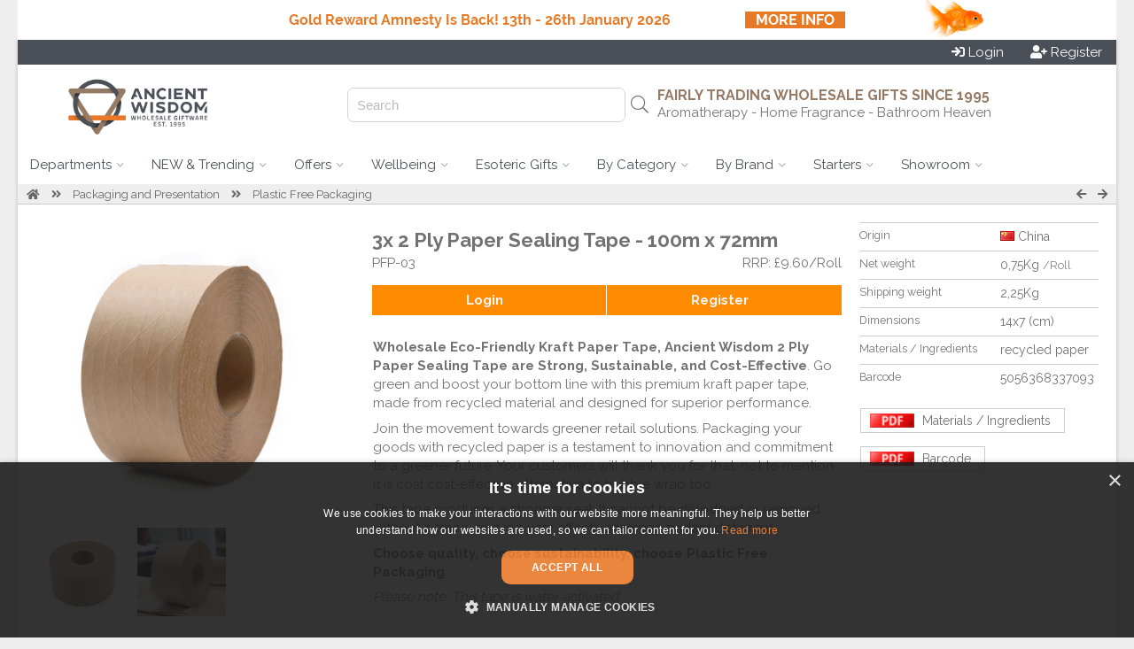

--- FILE ---
content_type: text/html; charset=UTF-8
request_url: https://www.ancientwisdom.biz/pfp-03
body_size: 20948
content:

<!doctype html><!--[if IE 7 ]>
<html lang="en-gb" class="isie ie7 oldie no-js"> <![endif]--><!--[if IE 8 ]>
<html lang="en-gb" class="isie ie8 oldie no-js"> <![endif]--><!--[if IE 9 ]>
<html lang="en-gb" class="isie ie9 no-js"> <![endif]--><!--[if (gt IE 9)|!(IE)]><!-->
<html lang="en-gb" class="no-js"> <!--<![endif]-->
<head>

    <script>
      window.dataLayer = window.dataLayer || [];
    </script>

    <script src="https://cdn.jsdelivr.net/npm/sweetalert2@11"></script>



                <script src="https://scripts.luigisbox.tech/LBX-588294.js"></script>
    

    
                   <!-- Google Tag Manager -->





        <script>


          (function (w, d, s, l, i) {
                w[l] = w[l] || [];
                w[l].push({
                    'gtm.start': new Date().getTime(), event: 'gtm.js'
                });
                var f = d.getElementsByTagName(s)[0], j = d.createElement(s), dl = l != 'dataLayer' ? '&l=' + l : '';
                j.async = true;
                j.src = 'https://www.googletagmanager.com/gtm.js?id=' + i + dl;
                f.parentNode.insertBefore(j, f);
            })(window, document, 'script', 'dataLayer', 'GTM-MRVMW9');</script>



        <!-- End Google Tag Manager -->
                


        <script>
            function getCookieValue(a) {
                var b = document.cookie.match('(^|;)\\s*' + a + '\\s*=\\s*([^;]+)');
                return b ? b.pop() : '';
            }

            (function(i,s,o,g,r,a,m){i['GoogleAnalyticsObject']=r;i[r]=i[r]||function(){
            (i[r].q=i[r].q||[]).push(arguments)},i[r].l=1*new Date();a=s.createElement(o),
                m=s.getElementsByTagName(o)[0];a.async=1;a.src=g;m.parentNode.insertBefore(a,m)
            })(window,document,'script','https://www.google-analytics.com/analytics.js','ga');
            



            ga('create', 'UA-100778677-1', 'auto', 'auTracker');
            ga('auTracker.require', 'ec');
            ga('auTracker.set', 'transport', 'beacon');
            ga('auTracker.set', 'dimension1', 'AW.201440');
            ga('auTracker.set', 'dimension2', 'AW.1');
            ga('auTracker/set', 'dimension3', 'AW');

            var analytics_user_key=getCookieValue('AUK');
            if(analytics_user_key!=''){
                ga('auTracker.set', 'dimension4', analytics_user_key);
                ga('auTracker.set', 'userId', analytics_user_key);
            }else{
                ga('auTracker.set', 'dimension4', 'AW.');
            }


            ga('auTracker.set', 'currencyCode', 'GBP');

            ga('auTracker.set', 'contentGroup1', 'AW');

            ga('auTracker.set', 'contentGroup2', 'www.ancientwisdom.biz');
            ga('auTracker.set', 'contentGroup3', 'Logged out');

            function go_product(element) {
                ga('auTracker.ec:addProduct', element.dataset.analytics  );
                ga('auTracker.ec:setAction', 'click', { list: element.dataset.list});
                var link = element.getAttribute('href')
                if (navigator.sendBeacon) {
                    ga('auTracker.send', 'event', 'UX', 'click', element.dataset.list);
                    document.location = link;
                } else {
                    ga('auTracker.send', 'event', 'UX', 'click', element.dataset.list, {
                        hitCallback: function () {
                            document.location = link;
                        }
                    });
                }
            }



        </script>



    
    <title>Wholesale 2 Ply Paper Sealing Tape - 100m x 72mm - Ancient Wisdom Giftware Supplier</title>
    <meta charset="utf-8">
    <meta name="keywords" content="giftware aromatherapy"/>
    <meta name="description" content="Wholesale 2 Ply Paper Sealing Tape. eco-Friendly Kraft Paper Tape, Ancient Wisdom 2 Ply Paper Sealing Tape are Strong, Sustainable, and Cost-Effective"/>
           <link rel="shortcut icon" type="image/png" href="wi.php?id=1837366&s=32x31"/>
    
    <meta name="viewport" content="width=device-width, initial-scale=1.0">

            <script id="mcjs">!function(c,h,i,m,p){
            m=c.createElement(h),p=c.getElementsByTagName(h)[0],m.async=1,m.src=i,p.parentNode.insertBefore(m,p)}(document,"script","https://chimpstatic.com/mcjs-connected/js/users/2dfc4018e22b28a66ec6cc1bd/b9c276fd71aa5eecf3a87d6d5.js");</script>
    
    <!--[if lt IE 9]>
    <script src="https://html5shim.googlecode.com/svn/trunk/html5.js"></script>
    <![endif]-->

    

    <link rel="canonical" href="https://www.ancientwisdom.biz/pfp-03"/>


    <script
            src="https://code.jquery.com/jquery-3.5.1.min.js"
            integrity="sha256-9/aliU8dGd2tb6OSsuzixeV4y/faTqgFtohetphbbj0="
            crossorigin="anonymous"></script>



    
        <script>
        function getUrlParameter(sParam) {
            var sPageURL = window.location.search.substring(1), sURLVariables = sPageURL.split('&'), sParameterName, i;

            for (i = 0; i < sURLVariables.length; i++) {
                sParameterName = sURLVariables[i].split('=');

                if (sParameterName[0] === sParam) {
                    return sParameterName[1] === undefined ? true : decodeURIComponent(sParameterName[1]);
                }
            }
        }
    </script>
    

    <link rel="stylesheet" href="js/luigi_theme.css?v=13" type="text/css"/>
    <link rel="stylesheet" href="js/animations.css" type="text/css"/>


    <link rel="stylesheet" href="assets/desktop.3.58.3170.min.css" type="text/css"/>
                                                                                        


        
                                                                                        
                        
                    
                                                                                        
                        
                                                <link rel="stylesheet" href="assets/image_gallery.3.58.3170.min.css" type="text/css"/>
    
           <script src="https://challenges.cloudflare.com/turnstile/v0/api.js" defer></script>
    


                            

            <link href="https://fonts.googleapis.com/css?family=Raleway:400,700" rel="stylesheet">
    
    <link href="https://fonts.googleapis.com/css2?family=Comfortaa&family=Inter&family=Laila&family=Lobster&family=Playfair&family=Port+Lligat+Slab&family=Quicksand&family=Yatra+One" rel="stylesheet">


    


    
    
    
    <script src="https://cdn.tailwindcss.com"></script>
    <script>
        tailwind.config = {
            important: true,
            prefix: 'tw-',
            corePlugins: {
                preflight: false,
            },
            theme: {
                extend: {
                    colors: {
                        color1: '#4b5058',
                        color2: '#957a65',
                        color3: '#e87928',
                    }
                }
            }
        }
    </script>

    <style>
                body {
            font-family: 'Raleway', sans-serif;
        }

        h1, h2, h3, h4, h5, h6 {
            font-family: 'Raleway', sans-serif;

        }

        

                body{ background-color: #eee}
                body{ color: #727272}
                .site_wrapper{ background-color: #fff}
                #top_header{ height: 130px}
                #header_logo{ flex-basis: 272px}
                #header_logo{ background-image: none}
                #body{ background-image: none}
                body{ background-image: none}
                #top_header{ color: #727272}
                #top_header{ background-color: rgb(255, 255, 255)}
                #top_header{ background-image: none}
                .top_body{ border-bottom-width: 1px}
                .top_body{ border-bottom-style: solid}
                .top_body{ border-bottom-color: #ccc}
                .top_body{ color: rgb(102, 102, 102)}
                .top_body{ background-color: rgb(238, 238, 238)}
                #bottom_header{ background-color: rgb(255, 255, 255)}
                #bottom_header a.menu{ color: rgb(75, 80, 88)}
                #bottom_header a.menu{ background-color: rgb(255, 255, 255)}
                #bottom_header a.menu.active{ color: rgb(75, 80, 88)}
                #bottom_header a.menu.active{ background-color: rgb(238, 238, 238)}
                #bottom_header a.menu.dropdown:hover{ color: rgb(75, 80, 88)}
                #bottom_header a.menu.dropdown:hover{ background-color: rgb(238, 238, 238)}
                .menu_block{ border-color: rgb(238, 238, 238)}
                .single_column{ border-color: rgb(238, 238, 238)}
                footer{ color: #d7d7d7}
                footer{ background-color: rgb(29, 37, 46)}
                footer .copyright{ color: #d7d7d7}
                footer .copyright{ background-color: rgb(78, 70, 71)}
                .vertical-menu a{ color: #555}
                .vertical-menu a{ background-color: #fff}
                .vertical-menu a:hover{ color: #555}
                .vertical-menu a:hover{ background-color: #ccc}
                .menu_block{ background-color: #fff}
                .menu_block{ color: #727272}
                #bottom_header .button{ color: rgb(243, 243, 243)}
                #bottom_header .button{ background-color: rgb(75, 80, 88)}
                #bottom_header .button:hover{ color: #fff}
                #bottom_header .button:hover{ background-color: rgb(75, 80, 88)}
                .product_wrap{ color: #727272}
                .product_block{ border-color: #ccc}
                .product_block{ border-style: solid}
                .product_block{ border-left-width: 1px}
                .product_block{ border-right-width: 1px}
                .product_block{ border-top-width: 1px}
                .product_block{ border-bottom-width: 0px}
                .empty{ background-color: rgb(232, 121, 40)}
                .empty{ color: white}
                .empty:hover{ background-color: rgb(232, 121, 40)}
                .empty:hover{ color: white}
                .add_to_portfolio{ color: #727272}
                .add_to_portfolio:hover{ color: #727272}
                .remove_from_portfolio{ background-color: rgba(255, 165, 0, 0.9)}
                .remove_from_portfolio{ color: white}
                .remove_from_portfolio:hover{ background-color: orange}
                .remove_from_portfolio:hover{ color: white}
                .ordered{ background-color: rgb(232, 121, 40)}
                .ordered{ color: white}
                .ordered:hover{ background-color: rgb(255, 129, 37)}
                .ordered:hover{ color: white}
                .out_of_stock{ background-color: rgba(204, 204, 204, 0.9)}
                .out_of_stock{ color: white}
                .out_of_stock:hover{ background-color: #ccc}
                .out_of_stock:hover{ color: white}
                .launching_soon{ background-color: rgba(147, 196, 125, 0.9)}
                .launching_soon{ color: white}
                .launching_soon:hover{ background-color: rgba(147, 196, 125, 1)}
                .launching_soon:hover{ color: white}
                .product_price{ color: rgb(232, 121, 40)}
                .sky-form .button{ background-color: rgb(75, 80, 88)}
                .sky-form .button{ color: rgb(255, 255, 255)}
        


        
        
        
        
        
    </style>

    
    
<script data-cfasync="false" nonce="c6bc05ec-1d6d-4116-a4f5-f9441a035b48">try{(function(w,d){!function(j,k,l,m){if(j.zaraz)console.error("zaraz is loaded twice");else{j[l]=j[l]||{};j[l].executed=[];j.zaraz={deferred:[],listeners:[]};j.zaraz._v="5874";j.zaraz._n="c6bc05ec-1d6d-4116-a4f5-f9441a035b48";j.zaraz.q=[];j.zaraz._f=function(n){return async function(){var o=Array.prototype.slice.call(arguments);j.zaraz.q.push({m:n,a:o})}};for(const p of["track","set","debug"])j.zaraz[p]=j.zaraz._f(p);j.zaraz.init=()=>{var q=k.getElementsByTagName(m)[0],r=k.createElement(m),s=k.getElementsByTagName("title")[0];s&&(j[l].t=k.getElementsByTagName("title")[0].text);j[l].x=Math.random();j[l].w=j.screen.width;j[l].h=j.screen.height;j[l].j=j.innerHeight;j[l].e=j.innerWidth;j[l].l=j.location.href;j[l].r=k.referrer;j[l].k=j.screen.colorDepth;j[l].n=k.characterSet;j[l].o=(new Date).getTimezoneOffset();if(j.dataLayer)for(const t of Object.entries(Object.entries(dataLayer).reduce((u,v)=>({...u[1],...v[1]}),{})))zaraz.set(t[0],t[1],{scope:"page"});j[l].q=[];for(;j.zaraz.q.length;){const w=j.zaraz.q.shift();j[l].q.push(w)}r.defer=!0;for(const x of[localStorage,sessionStorage])Object.keys(x||{}).filter(z=>z.startsWith("_zaraz_")).forEach(y=>{try{j[l]["z_"+y.slice(7)]=JSON.parse(x.getItem(y))}catch{j[l]["z_"+y.slice(7)]=x.getItem(y)}});r.referrerPolicy="origin";r.src="/cdn-cgi/zaraz/s.js?z="+btoa(encodeURIComponent(JSON.stringify(j[l])));q.parentNode.insertBefore(r,q)};["complete","interactive"].includes(k.readyState)?zaraz.init():j.addEventListener("DOMContentLoaded",zaraz.init)}}(w,d,"zarazData","script");window.zaraz._p=async d$=>new Promise(ea=>{if(d$){d$.e&&d$.e.forEach(eb=>{try{const ec=d.querySelector("script[nonce]"),ed=ec?.nonce||ec?.getAttribute("nonce"),ee=d.createElement("script");ed&&(ee.nonce=ed);ee.innerHTML=eb;ee.onload=()=>{d.head.removeChild(ee)};d.head.appendChild(ee)}catch(ef){console.error(`Error executing script: ${eb}\n`,ef)}});Promise.allSettled((d$.f||[]).map(eg=>fetch(eg[0],eg[1])))}ea()});zaraz._p({"e":["(function(w,d){})(window,document)"]});})(window,document)}catch(e){throw fetch("/cdn-cgi/zaraz/t"),e;};</script></head>

<body xmlns="http://www.w3.org/1999/html" data-device_prefix="" class="pweb desktop repeat"  data-ws="n" data-ws_key="" >
    <!-- Google Tag Manager (noscript) -->
    <noscript><iframe src="https://www.googletagmanager.com/ns.html?id=GTM-MRVMW9" height="0" width="0" style="display:none;visibility:hidden"></iframe></noscript>
    <!-- End Google Tag Manager (noscript) -->

<div class="wrapper_boxed">
        <script>
        window.addEventListener('message', function(event) {
            console.log('received message', event.data)

            if (event?.data?.height) {
                document.getElementById('wowsbar_announcement_iframe').style.height = event.data.height
            }
        })
    </script>

                        <iframe
                id="wowsbar_announcement_iframe"
                src="https://delivery.wowsbar.com/announcement?logged_in=false&domain=www.ancientwisdom.biz/pfp-03"
                frameBorder="0"
                allowTransparency="true"
                class="tw-border-none tw-w-full tw-block tw-bg-transparent tw-isolate tw-relative"
                style="height: 0px"
            >
            </iframe>
                
    <div class="site_wrapper">
        
<span id="webpage_data" style="display:none" data-webpage_key="201440" ></span>
<div id="wowsbar_announcement" class="hide"></div>
<div id="top_bar" style="background-color: rgb(75, 80, 88); color: white; padding: 4px 16px;
 display: flex; justify-content: space-between       "
>
    <div class="greetings" style="grid-column: span 4 / span 4; display: flex">
            </div>

    <div class="action_buttons" style="display: flex; justify-content: flex-end;
    column-gap: 45px;     grid-column: span 5 / span 5">

                    <div style="display: flex;column-gap: 16px;">
                <a href="/login.sys" class="button"  id="login_header_button" ><i class="fa fa-sign-in" aria-hidden="true"></i> <span>Login</span></a>
                <a style="margin-left: 30px" href="/register.sys" class="button"  id="register_header_button" ><i class="fa fa-user-plus" aria-hidden="true"></i> <span>Register</span></a>
            </div>
        
    </div>
</div>

<div id="top_header" class="no_repeat" style="height: 90px; padding-right: 30px;width: auto;">
    <div id="header_logo" style="flex-grow: 0;flex-shrink: 0;text-align: center">
                    <a href="https://www.ancientwisdom.biz">
                <img id="website_logo" style="max-height: 100%;max-width: 100%;vertical-align: middle;" alt="" src="wi.php?id=1837363">
            </a>
            </div>
    
    <div id="buffer_zone" style="text-align: right;flex-grow: 0;flex-shrink: 0; flex-basis:100px;"> </div>

    
    <div id="search_header" style="text-align: right; flex-grow: 0; flex-shrink: 0; flex-basis:350px; position: relative; display: flex; align-items: center;justify-content: end">
        <div class="hide">
                                                                                            <div id="su_id_0" class="header_text" data-link="" style="position: absolute;left:12.8125px;top:33.7890625px;color:rgb(114, 114, 114)">
                            <small type="N-">Search the best in giftware wholesale today</small>
                        </div>
                                                        </div>
        
        <div id="search_hanger" style="">
            <input class="hide" id="inputLuigi" style="border: 1px solid #d1d5db; border-radius: 7px;height: 35px;padding-left: 10px;" placeholder="Search"/>
            <i id="luigi_search_icon" class="hide fal fa-search" style="position: absolute; right: 10px; top: 50%; transform: translateY(-50%);font-size: 20px;" class="fal fa-search"></i>
            <input id="header_search_input"/>
            <i id="header_search_icon" class="button fa fa-search"></i>
        </div>
        
    </div>

    <div id="main_header" style="flex-grow:2; position: relative; display: flex; flex-direction: column;align-items: end; justify-content: center;">
                                                                        <div id="u_id_0" class="header_text" data-link="" style="left:71.2890625px;top:50.390625px;color:rgb(149, 122, 101)">
                        <h3  type="H3" style="margin-bottom: 0px">
                                                            FAIRLY TRADING WHOLESALE GIFTS SINCE 1995
                                                    </h3>
                    </div>
                                                                                <div id="u_id_1" class="header_text" data-link="" style="left:71.875px;top:73.828125px;color:rgb(114, 114, 114)">
                        <span  type="N">                                Aromatherapy - Home Fragrance - Bathroom Heaven
                            </span>
                    </div>
                                    
    </div>

</div>

<div id="bottom_header">
                    <a id="menu_0" class="menu dropdown  real_link " href="https://www.ancientwisdom.biz/catalogue.sys" data-key="0">
                        <span>Departments</span> <i  class="down_cadet   fal fa-angle-down   "></i>
        </a>
                            <a id="menu_1" class="menu dropdown  real_link " href="https://www.ancientwisdom.biz/new" data-key="1">
                        <span>NEW &amp; Trending</span> <i  class="down_cadet   fal fa-angle-down   "></i>
        </a>
                            <a id="menu_2" class="menu dropdown  real_link " href="https://www.ancientwisdom.biz/APROMOTION" data-key="2">
                        <span>Offers</span> <i  class="down_cadet   fal fa-angle-down   "></i>
        </a>
                            <a id="menu_3" class="menu dropdown  real_link " href="https://www.ancientwisdom.biz/bathroomheaven" data-key="3">
                        <span>Wellbeing</span> <i  class="down_cadet   fal fa-angle-down   "></i>
        </a>
                            <a id="menu_4" class="menu dropdown  real_link " href="https://www.ancientwisdom.biz/stoneware" data-key="4">
                        <span>Esoteric Gifts</span> <i  class="down_cadet   fal fa-angle-down   "></i>
        </a>
                            <a id="menu_5" class="menu dropdown  real_link " href="https://www.ancientwisdom.biz/inspiration" data-key="5">
                        <span>By Category</span> <i  class="down_cadet   fal fa-angle-down   "></i>
        </a>
                            <a id="menu_6" class="menu dropdown  real_link " href="https://www.ancientwisdom.biz/brands" data-key="6">
                        <span>By Brand</span> <i  class="down_cadet   fal fa-angle-down   "></i>
        </a>
                            <a id="menu_7" class="menu dropdown  real_link " href="https://www.ancientwisdom.biz/starter" data-key="7">
                        <span>Starters</span> <i  class="down_cadet   fal fa-angle-down   "></i>
        </a>
                            <a id="menu_8" class="menu dropdown  real_link " href="https://www.ancientwisdom.biz/showroom" data-key="8">
                        <span>Showroom</span> <i  class="down_cadet   fal fa-angle-down   "></i>
        </a>
                            <a id="menu_9" class="menu dropdown  real_link " href="https://www.ancientwisdom.biz/valentines_day" data-key="9">
                        <span>Valentine's Day</span> <i  class="down_cadet   fal fa-angle-down   "></i>
        </a>
            </div>




<div id="_menu_blocks">
                <div id="menu_block_menu_0" class="_menu_block menu_block hide" data-key="0">
                                                <div class="vertical-menu  ">
                                                                                    <a href="aromatherapy"><i class="fa fa-caret-right fa-fw"></i>Aromatherapy</a>
                                                                                                                <a href="bagsbags"><i class="fa fa-caret-right fa-fw"></i>Bags and Accessories</a>
                                                                                                                <a href="bathroomheaven"><i class="fa fa-caret-right fa-fw"></i>Bathroom Heaven</a>
                                                                                                                <a href="candles"><i class="fa fa-caret-right fa-fw"></i>Candles Supplier UK</a>
                                                                                                                <a href="stoneware"><i class="fa fa-caret-right fa-fw"></i>Gemstone Crystals and Esoteric Gifts</a>
                                                                        </div>
                                                                <div class="vertical-menu  ">
                                                                                    <a href="homeware"><i class="fa fa-caret-right fa-fw"></i>Home and Garden</a>
                                                                                                                <a href="homefragrance"><i class="fa fa-caret-right fa-fw"></i>Home Fragrance</a>
                                                                                                                <a href="incense"><i class="fa fa-caret-right fa-fw"></i>Incense and Incense Burners</a>
                                                                                                                <a href="jewellery"><i class="fa fa-caret-right fa-fw"></i>Jewellery Quarter</a>
                                                                                                                <a href="packaging"><i class="fa fa-caret-right fa-fw"></i>Packaging and Presentation</a>
                                                                        </div>
                                                                <div class="vertical-menu  ">
                                                                                    <a href="retail-display-stands"><i class="fa fa-caret-right fa-fw"></i>Retail Displays & Stands</a>
                                                                                                                <a href="tea"><i class="fa fa-caret-right fa-fw"></i>Tea & Tea Accessories</a>
                                                                                                                <a href="wholesale_collectables_gifts"><i class="fa fa-caret-right fa-fw"></i>Vintage Gifts and Collectables</a>
                                                                                                                <a href="whilestockslast"><i class="fa fa-caret-right fa-fw"></i>While Stocks Last</a>
                                                                                                                <a href="woodware"><i class="fa fa-caret-right fa-fw"></i>Wooden Gifts and Decorations</a>
                                                                        </div>
                                    </div>
                        <div id="menu_block_menu_1" class="_menu_block menu_block hide" data-key="1">
                                                <div class="vertical-menu  ">
                                                                                    <a href="https://www.ancientwisdom.biz/new">
                                        <i class="item_icon fa-fw fas fa-circle"></i>                                     <span class="_item_label"><b>NEW IN</b></span>
                                </a>
                                                                                                                <a href="https://www.ancientwisdom.biz/arttt">
                                        <i class="item_icon fa-fw fa fa-caret-right"></i>                                     <span class="_item_label">Mandala Leaves Artisan Teas in Tins - 50g
</span>
                                </a>
                                                                                                                <a href="https://www.ancientwisdom.biz/bbug">
                                        <i class="item_icon fa-fw fa fa-caret-right"></i>                                     <span class="_item_label">Bottom Up Shot Glasses</span>
                                </a>
                                                                                                                <a href="https://www.ancientwisdom.biz/fsfd">
                                        <i class="item_icon fa-fw fa fa-caret-right"></i>                                     <span class="_item_label">Feng Shui Fortune Fidget Spinner &amp; Hangings</span>
                                </a>
                                                                                                                <a href="https://www.ancientwisdom.biz/greenes">
                                        <i class="item_icon fa-fw fa fa-caret-right"></i>                                     <span class="_item_label">Greenman Rituals Bath Salts
</span>
                                </a>
                                                                                                                <a href="https://www.ancientwisdom.biz/soon">
                                        <i class="item_icon fa-fw fas fa-circle"></i>                                     <span class="_item_label"><b>COMING SOON</b></span>
                                </a>
                                                                                                                <a href="https://www.ancientwisdom.biz/christmas">
                                        <i class="item_icon fa-fw fas fa-circle"></i>                                     <span class="_item_label"><b>NEXT SEASON'S HIGHLIGHTS:</b></span>
                                </a>
                                                                                                                <a href="https://www.ancientwisdom.biz/valentines_day">
                                        <i class="item_icon fa-fw fa fa-caret-right"></i>                                     <span class="_item_label">Valentine's Day</span>
                                </a>
                                                                                                                <a href="https://www.ancientwisdom.biz/mothers_day">
                                        <i class="item_icon fa-fw fa fa-caret-right"></i>                                     <span class="_item_label">Mother's Day</span>
                                </a>
                                                                        </div>
                                                                <div class="vertical-menu  ">
                                                                                    <a href="https://www.ancientwisdom.biz/gift-sets">
                                        <i class="item_icon fa-fw fas fa-circle"></i>                                     <span class="_item_label"><b>GIFT SETS</b><br></span>
                                </a>
                                                                                                                <a href="https://www.ancientwisdom.biz/acgs">
                                        <i class="item_icon fa-fw fa fa-caret-right"></i>                                     <span class="_item_label">Agnes &amp; Cat Gift Sets</span>
                                </a>
                                                                                                                <a href="https://www.ancientwisdom.biz/wholesale-wild-hare-salt-flowers-set">
                                        <i class="item_icon fa-fw fa fa-caret-right"></i>                                     <span class="_item_label">Wild Hare Salt &amp; Soap Flowers</span>
                                </a>
                                                                                                                <a href="https://www.ancientwisdom.biz/hhc">
                                        <i class="item_icon fa-fw fas fa-circle"></i>                                     <span class="_item_label"><b>TRENDING NOW:</b></span>
                                </a>
                                                                                                                <a href="https://www.ancientwisdom.biz/awtpc">
                                        <i class="item_icon fa-fw fa fa-caret-right"></i>                                     <span class="_item_label">Ancient Witch Ritual Candles</span>
                                </a>
                                                                                                                <a href="https://www.ancientwisdom.biz/zodiac">
                                        <i class="item_icon fa-fw fa fa-caret-right"></i>                                     <span class="_item_label">Zodiac Products</span>
                                </a>
                                                                                                                <a href="https://www.ancientwisdom.biz/xmas-chillp">
                                        <i class="item_icon fa-fw fa fa-caret-right"></i>                                     <span class="_item_label">Christmas Chill Pills Gift Pack</span>
                                </a>
                                                                                                                <a href="https://www.ancientwisdom.biz/xrps">
                                        <i class="item_icon fa-fw fa fa-caret-right"></i>                                     <span class="_item_label">Christmas Room Sprays</span>
                                </a>
                                                                                                                <a href="https://www.ancientwisdom.biz/xmas-wcs">
                                        <i class="item_icon fa-fw fa fa-caret-right"></i>                                     <span class="_item_label">Christmas Whipped Soap</span>
                                </a>
                                                                        </div>
                                                                <div class="image">
                                                    <a href="https://www.ancientwisdom.biz/awtpc"  title="" ><img style="width: 100%" src="/wi.php?id=1863692" alt="" /></a>
                                            </div>
                                    </div>
                        <div id="menu_block_menu_2" class="_menu_block menu_block hide" data-key="2">
                                                <div class="vertical-menu  ">
                                                                                    <a href=".">
                                        <i class="item_icon fa-fw fas fa-circle"></i>                                     <span class="_item_label"><b>INCENTIVES</b></span>
                                </a>
                                                                                                                <a href="gold_reward">
                                        <i class="item_icon fa-fw fa fa-lightbulb"></i>                                     <span class="_item_label">Gold Reward</span>
                                </a>
                                                                                                                <a href="https://www.ancientwisdom.biz/no_minimum_order">
                                        <i class="item_icon fa-fw fa fa-shopping-basket"></i>                                     <span class="_item_label">No Minimum Order</span>
                                </a>
                                                                                                                <a href="https://www.ancientwisdom.biz/first_order_bonus">
                                        <i class="item_icon fa-fw fa fa-heart"></i>                                     <span class="_item_label">First Order Bonus</span>
                                </a>
                                                                                                                <a href="https://www.ancientwisdom.biz/volume_discount">
                                        <i class="item_icon fa-fw fa fa-shopping-cart"></i>                                     <span class="_item_label">Volume Discount</span>
                                </a>
                                                                        </div>
                                                                <div class="vertical-menu  ">
                                                                                    <a href="https://www.ancientwisdom.biz/megac">
                                        <i class="item_icon fa-fw fa fa-gift"></i>                                     <span class="_item_label">Mega Clearance</span>
                                </a>
                                                                                                                <a href="https://www.ancientwisdom.biz/10p">
                                        <i class="item_icon fa-fw fa fa-pound-sign"></i>                                     <span class="_item_label">10 Pence Special</span>
                                </a>
                                                                                                                <a href="https://www.ancientwisdom.biz/whilestockslast">
                                        <i class="item_icon fa-fw fa fa-pound-sign"></i>                                     <span class="_item_label">While Stock Last</span>
                                </a>
                                                                        </div>
                                                                </div>
                        <div id="menu_block_menu_3" class="_menu_block menu_block hide" data-key="3">
                                                <div class="vertical-menu  ">
                                                                                    <a href="https://www.ancientwisdom.biz/bathroomheaven">
                                        <i class="item_icon fa-fw fas fa-circle"></i>                                     <span class="_item_label"><b>BATHROOM HEAVEN</b></span>
                                </a>
                                                                                                                <a href="https://www.ancientwisdom.biz/wholesale-bath-bombs-uk">
                                        <i class="item_icon fa-fw fa fa-caret-right"></i>                                     <span class="_item_label">Bath Bombs</span>
                                </a>
                                                                                                                <a href="https://www.ancientwisdom.biz/wholesale-soaps">
                                        <i class="item_icon fa-fw fa fa-caret-right"></i>                                     <span class="_item_label">Soap Bars &amp; Soap Loafs</span>
                                </a>
                                                                                                                <a href="https://www.ancientwisdom.biz/wholesale-soap-flowers">
                                        <i class="item_icon fa-fw fa fa-caret-right"></i>                                     <span class="_item_label">Soap Flowers</span>
                                </a>
                                                                                                                <a href="https://www.ancientwisdom.biz/vitc">
                                        <i class="item_icon fa-fw fa fa-caret-right"></i>                                     <span class="_item_label">Vitamin C Range</span>
                                </a>
                                                                                                                <a href="https://www.ancientwisdom.biz/awcosmetics">
                                        <i class="item_icon fa-fw fa fa-caret-right"></i>                                     <span class="_item_label">Cosmetics</span>
                                </a>
                                                                                                                <a href="https://www.ancientwisdom.biz/bathroomheaven">
                                                                            <span class="_item_label"><u>Browse all</u></span>
                                </a>
                                                                        </div>
                                                                <div class="vertical-menu  ">
                                                                                    <a href="https://www.ancientwisdom.biz/aromatherapy">
                                        <i class="item_icon fa-fw fas fa-circle"></i>                                     <span class="_item_label"><b>AROMATHERAPY</b></span>
                                </a>
                                                                                                                <a href="https://www.ancientwisdom.biz/wholesale-essential-oils">
                                        <i class="item_icon fa-fw fa fa-caret-right"></i>                                     <span class="_item_label">Essential Oils &amp; Blends</span>
                                </a>
                                                                                                                <a href="https://www.ancientwisdom.biz/starter-aromatherapy">
                                        <i class="item_icon fa-fw fa fa-caret-right"></i>                                     <span class="_item_label">Aromatherapy Retail Starters</span>
                                </a>
                                                                                                                <a href="https://www.ancientwisdom.biz/massage">
                                        <i class="item_icon fa-fw fa fa-caret-right"></i>                                     <span class="_item_label">Massage Products</span>
                                </a>
                                                                                                                <a href="https://www.ancientwisdom.biz/ceyep">
                                        <i class="item_icon fa-fw fa fa-caret-right"></i>                                     <span class="_item_label">Eye Pillow in Gift Box</span>
                                </a>
                                                                                                                <a href="https://www.ancientwisdom.biz/earc">
                                        <i class="item_icon fa-fw fa fa-caret-right"></i>                                     <span class="_item_label">Ear Candles</span>
                                </a>
                                                                                                                <a href="https://www.ancientwisdom.biz/aromatherapy">
                                                                            <span class="_item_label"><u>Browse All</u></span>
                                </a>
                                                                        </div>
                                                                <div class="vertical-menu  ">
                                                                                    <a href="https://www.ancientwisdom.biz/bathroomheaven">
                                        <i class="item_icon fa-fw fa fa-gift"></i>                                     <span class="_item_label"><b>GIFT SETS</b></span>
                                </a>
                                                                                                                <a href="https://www.ancientwisdom.biz/sckit">
                                        <i class="item_icon fa-fw fa fa-caret-right"></i>                                     <span class="_item_label">Self Care Kits</span>
                                </a>
                                                                                                                <a href="https://www.ancientwisdom.biz/wholesale-wild-hare-salt-flowers-set">
                                        <i class="item_icon fa-fw fa fa-caret-right"></i>                                     <span class="_item_label">Wild Hare Salt &amp; Flowers Sets</span>
                                </a>
                                                                                                                <a href="https://www.ancientwisdom.biz/wholesale-bath-salts-in-vials">
                                        <i class="item_icon fa-fw fa fa-caret-right"></i>                                     <span class="_item_label">Bath Salt Vials</span>
                                </a>
                                                                                                                <a href="https://www.ancientwisdom.biz/hbbs">
                                        <i class="item_icon fa-fw fa fa-caret-right"></i>                                     <span class="_item_label">Heart Bath Bomb Gift Sets
</span>
                                </a>
                                                                                                                <a href="https://www.ancientwisdom.biz/wholesale-aromatherapy-essential-oil-set">
                                        <i class="item_icon fa-fw fa fa-caret-right"></i>                                     <span class="_item_label">Aromatherapy Essential Oils Set</span>
                                </a>
                                                                                                                <a href="https://www.ancientwisdom.biz/cbf">
                                        <i class="item_icon fa-fw fa fa-caret-right"></i>                                     <span class="_item_label">Chakra Bath Fizzer Sets</span>
                                </a>
                                                                        </div>
                                    </div>
                        <div id="menu_block_menu_4" class="_menu_block menu_block hide" data-key="4">
                                                <div class="vertical-menu  ">
                                                                                    <a href="https://www.ancientwisdom.biz/stoneware">
                                        <i class="item_icon fa-fw fas fa-circle"></i>                                     <span class="_item_label"><b>GEMSTONE &amp; ESOTERIC PRODUCTS</b></span>
                                </a>
                                                                                                                <a href="https://www.ancientwisdom.biz/amethyst">
                                        <i class="item_icon fa-fw fa fa-caret-right"></i>                                     <span class="_item_label">Amethyst Collection
</span>
                                </a>
                                                                                                                <a href="https://www.ancientwisdom.biz/rose-quartz">
                                        <i class="item_icon fa-fw fa fa-caret-right"></i>                                     <span class="_item_label">Rose Quartz Collection
</span>
                                </a>
                                                                                                                <a href="https://www.ancientwisdom.biz/clear-quartz">
                                        <i class="item_icon fa-fw fa fa-caret-right"></i>                                     <span class="_item_label">Clear quartz Collection</span>
                                </a>
                                                                                                                <a href="https://www.ancientwisdom.biz/selenites">
                                        <i class="item_icon fa-fw fa fa-caret-right"></i>                                     <span class="_item_label">Selenite Products</span>
                                </a>
                                                                                                                <a href="https://www.ancientwisdom.biz/wholesale-tumble-stones">
                                        <i class="item_icon fa-fw fa fa-caret-right"></i>                                     <span class="_item_label">Tumble Stones</span>
                                </a>
                                                                                                                <a href="https://www.ancientwisdom.biz/jewellery">
                                        <i class="item_icon fa-fw fa fa-caret-right"></i>                                     <span class="_item_label">Gemstone Jewellery</span>
                                </a>
                                                                                                                <a href="https://www.ancientwisdom.biz/tigers-eye">
                                        <i class="item_icon fa-fw fa fa-caret-right"></i>                                     <span class="_item_label">Tiger's Eye Collection
</span>
                                </a>
                                                                        </div>
                                                                <div class="vertical-menu  ">
                                                                                    <a href="https://www.ancientwisdom.biz/chakra_products">
                                        <i class="item_icon fa-fw fa fa-caret-right"></i>                                     <span class="_item_label">Chakra Inspired Products</span>
                                </a>
                                                                                                                <a href="https://www.ancientwisdom.biz/wholesale_tibetian_bowls_artifacts">
                                        <i class="item_icon fa-fw fa fa-caret-right"></i>                                     <span class="_item_label">Singing Bowls and Artifacts</span>
                                </a>
                                                                                                                <a href="https://www.ancientwisdom.biz/wiccan-pagan-products">
                                        <i class="item_icon fa-fw fa fa-caret-right"></i>                                     <span class="_item_label">Wiccan and Pagan Products</span>
                                </a>
                                                                                                                <a href="https://www.ancientwisdom.biz/gemstone-candles">
                                        <i class="item_icon fa-fw fa fa-caret-right"></i>                                     <span class="_item_label">Gemstone Candles</span>
                                </a>
                                                                                                                <a href="https://www.ancientwisdom.biz/orgonite">
                                        <i class="item_icon fa-fw fa fa-caret-right"></i>                                     <span class="_item_label">Orgonites</span>
                                </a>
                                                                                                                <a href="https://www.ancientwisdom.biz/starter-gemstones">
                                        <i class="item_icon fa-fw fa fa-caret-right"></i>                                     <span class="_item_label">Gemstone Retail Starter Packs</span>
                                </a>
                                                                                                                <a href="https://www.ancientwisdom.biz/jcg">
                                        <i class="item_icon fa-fw fa fa-caret-right"></i>                                     <span class="_item_label">Healing Gongs</span>
                                </a>
                                                                                                                <a href="https://www.ancientwisdom.biz/stoneware">
                                                                            <span class="_item_label"><u>Browse All</u></span>
                                </a>
                                                                        </div>
                                                                <div class="image">
                                                    <a href="https://www.ancientwisdom.biz/minsp"  title="Rare Mineral Specimens" ><img style="width: 100%" src="/wi.php?id=1859152" alt="Rare Mineral Specimens" /></a>
                                            </div>
                                    </div>
                        <div id="menu_block_menu_5" class="_menu_block menu_block hide" data-key="5">
                                                <div class="vertical-menu  ">
                                                                                    <a href=".">
                                        <i class="item_icon fa-fw fas fa-circle"></i>                                     <span class="_item_label"><b>SHOP BY ORIGIN</b><br></span>
                                </a>
                                                                                                                <a href="https://www.ancientwisdom.biz/made-in-uk">
                                        <i class="item_icon fa-fw fa fa-caret-right"></i>                                     <span class="_item_label">Made in UK</span>
                                </a>
                                                                                                                <a href="https://www.ancientwisdom.biz/indonesia">
                                        <i class="item_icon fa-fw fa fa-caret-right"></i>                                     <span class="_item_label">Made in Indonesia</span>
                                </a>
                                                                                                                <a href="https://www.ancientwisdom.biz/india">
                                        <i class="item_icon fa-fw fa fa-caret-right"></i>                                     <span class="_item_label">Made in India</span>
                                </a>
                                                                                                                <a href="https://www.ancientwisdom.biz/morocco">
                                        <i class="item_icon fa-fw fa fa-caret-right"></i>                                     <span class="_item_label">Made in Morocco</span>
                                </a>
                                                                                                                <a href="https://www.ancientwisdom.biz/made-in-nepal">
                                        <i class="item_icon fa-fw fa fa-caret-right"></i>                                     <span class="_item_label">Made in Nepal</span>
                                </a>
                                                                                                                <a href="https://www.ancientwisdom.biz/wedding">
                                        <i class="item_icon fa-fw fa fa-caret-right"></i>                                     <span class="_item_label">Wedding Favours</span>
                                </a>
                                                                                                                <a href="https://www.ancientwisdom.biz/inspiration">
                                        <i class="item_icon fa-fw fas fa-circle"></i>                                     <span class="_item_label"><b>SHOP BY THEME</b></span>
                                </a>
                                                                                                                <a href="https://www.ancientwisdom.biz/lavender">
                                        <i class="item_icon fa-fw fa fa-caret-right"></i>                                     <span class="_item_label">Just Lavender</span>
                                </a>
                                                                                                                <a href="https://www.ancientwisdom.biz/buddha">
                                        <i class="item_icon fa-fw fa fa-caret-right"></i>                                     <span class="_item_label">Buddha Theme</span>
                                </a>
                                                                                                                <a href="https://www.ancientwisdom.biz/tree-of-life">
                                        <i class="item_icon fa-fw fa fa-caret-right"></i>                                     <span class="_item_label">Tree Of Life</span>
                                </a>
                                                                                                                <a href="https://www.ancientwisdom.biz/tib">
                                        <i class="item_icon fa-fw fa fa-caret-right"></i>                                     <span class="_item_label">Tibetan Collection</span>
                                </a>
                                                                                                                <a href="https://www.ancientwisdom.biz/wiccan-pagan-products">
                                        <i class="item_icon fa-fw fa fa-caret-right"></i>                                     <span class="_item_label">Wiccan &amp; Pagan&nbsp;</span>
                                </a>
                                                                        </div>
                                                                <div class="vertical-menu  ">
                                                                                    <a href="https://www.ancientwisdom.biz/inspiration">
                                        <i class="item_icon fa-fw fas fa-circle"></i>                                     <span class="_item_label"><b>SHOP BY SEASON</b></span>
                                </a>
                                                                                                                <a href="https://www.ancientwisdom.biz/valentines_day">
                                        <i class="item_icon fa-fw fa fa-caret-right"></i>                                     <span class="_item_label">Valentine's Day</span>
                                </a>
                                                                                                                <a href="https://www.ancientwisdom.biz/mothers_day">
                                        <i class="item_icon fa-fw fa fa-caret-right"></i>                                     <span class="_item_label">Mother's Day</span>
                                </a>
                                                                                                                <a href="https://www.ancientwisdom.biz/easter">
                                        <i class="item_icon fa-fw fa fa-caret-right"></i>                                     <span class="_item_label">Easter Gifts ideas</span>
                                </a>
                                                                                                                <a href="https://www.ancientwisdom.biz/garden">
                                        <i class="item_icon fa-fw fa fa-caret-right"></i>                                     <span class="_item_label">Gardenware</span>
                                </a>
                                                                                                                <a href="https://www.ancientwisdom.biz/fathers_day">
                                        <i class="item_icon fa-fw fa fa-caret-right"></i>                                     <span class="_item_label">Father's Day</span>
                                </a>
                                                                                                                <a href="https://www.ancientwisdom.biz/summer">
                                        <i class="item_icon fa-fw fa fa-caret-right"></i>                                     <span class="_item_label">Summer Products</span>
                                </a>
                                                                                                                <a href="https://www.ancientwisdom.biz/beach">
                                        <i class="item_icon fa-fw fa fa-caret-right"></i>                                     <span class="_item_label">Beach Essentials</span>
                                </a>
                                                                                                                <a href="https://www.ancientwisdom.biz/autumn">
                                        <i class="item_icon fa-fw fa fa-caret-right"></i>                                     <span class="_item_label">Autumn Products</span>
                                </a>
                                                                                                                <a href="https://www.ancientwisdom.biz/christmas">
                                        <i class="item_icon fa-fw fa fa-caret-right"></i>                                     <span class="_item_label">Christmas</span>
                                </a>
                                                                        </div>
                                                                <div class="vertical-menu  ">
                                                                                    <a href="https://www.ancientwisdom.biz/brands">
                                        <i class="item_icon fa-fw fas fa-circle"></i>                                     <span class="_item_label"><b>SHOP BY BRANDS</b></span>
                                </a>
                                                                                                                <a href="https://www.ancientwisdom.biz/hophare">
                                        <i class="item_icon fa-fw fa fa-caret-right"></i>                                     <span class="_item_label">Hop Hare</span>
                                </a>
                                                                                                                <a href="https://www.ancientwisdom.biz/agnes_and_cat">
                                        <i class="item_icon fa-fw fa fa-caret-right"></i>                                     <span class="_item_label">Agnes &amp; Cat</span>
                                </a>
                                                                                                                <a href="https://www.ancientwisdom.biz/blog">
                                        <i class="item_icon fa-fw fas fa-circle"></i>                                     <span class="_item_label"><b>GIFTWARE GUIDE</b></span>
                                </a>
                                                                                                                <a href="https://www.ancientwisdom.biz/castor-oil">
                                        <i class="item_icon fa-fw far fa-circle"></i>                                     <span class="_item_label">Benefits of Castor Oil</span>
                                </a>
                                                                                                                <a href="https://www.ancientwisdom.biz/how-to-sell-molten-glass-on-wood">
                                        <i class="item_icon fa-fw far fa-circle"></i>                                     <span class="_item_label">Creating a Molten Glass Art&nbsp;</span>
                                </a>
                                                                                                                <a href="https://www.ancientwisdom.biz/wooden-display-furniture">
                                        <i class="item_icon fa-fw far fa-circle"></i>                                     <span class="_item_label">Why Wooden Display Furniture Is The Best Choice For Your Shop</span>
                                </a>
                                                                                                                <a href="https://www.ancientwisdom.biz/make-it-yours">
                                        <i class="item_icon fa-fw fas fa-circle"></i>                                     <span class="_item_label"><b>MAKE IT YOURS</b></span>
                                </a>
                                                                                                                <a href="https://www.ancientwisdom.biz/uasc">
                                        <i class="item_icon fa-fw fa fa-caret-right"></i>                                     <span class="_item_label">Unlabelled Aromatherapy Soy Wax Candles</span>
                                </a>
                                                                                                                <a href="https://www.ancientwisdom.biz/artea">
                                        <i class="item_icon fa-fw fa fa-caret-right"></i>                                     <span class="_item_label">Bulk Artisan Tea Blends 1Kg</span>
                                </a>
                                                                                                                <a href="https://www.ancientwisdom.biz/bsghc">
                                        <i class="item_icon fa-fw fa fa-caret-right"></i>                                     <span class="_item_label">Bulk Home Comforts Simmering Granules</span>
                                </a>
                                                                        </div>
                                    </div>
                        <div id="menu_block_menu_6" class="_menu_block menu_block hide" data-key="6">
                                                <div class="vertical-menu  ">
                                                                                    <a href="https://www.ancientwisdom.biz/brands">
                                        <i class="item_icon fa-fw fas fa-circle"></i>                                     <span class="_item_label"><b>SHOP BY BRAND</b></span>
                                </a>
                                                                                                                <a href="https://www.ancientwisdom.biz/agnes_and_cat">
                                        <i class="item_icon fa-fw fa fa-caret-right"></i>                                     <span class="_item_label">Agnes &amp; Cat</span>
                                </a>
                                                                                                                <a href="https://www.ancientwisdom.biz/ancient-witch">
                                        <i class="item_icon fa-fw fa fa-caret-right"></i>                                     <span class="_item_label">Ancient Witch Products</span>
                                </a>
                                                                                                                <a href="https://www.ancientwisdom.biz/hophare">
                                        <i class="item_icon fa-fw fa fa-caret-right"></i>                                     <span class="_item_label">Hop Hare&nbsp;</span>
                                </a>
                                                                                                                <a href="https://www.ancientwisdom.biz/nomad-sari">
                                        <i class="item_icon fa-fw fa fa-caret-right"></i>                                     <span class="_item_label">Nomad Sari - Spirit of Travel</span>
                                </a>
                                                                                                                <a href="https://www.ancientwisdom.biz/arttt">
                                        <i class="item_icon fa-fw fa fa-caret-right"></i>                                     <span class="_item_label">Mandala Leaves Artisan Teas in Tins</span>
                                </a>
                                                                                                                <a href="https://www.ancientwisdom.biz/vitc">
                                        <i class="item_icon fa-fw fa fa-caret-right"></i>                                     <span class="_item_label">AW Vitamin C Range</span>
                                </a>
                                                                                                                <a href="https://www.ancientwisdom.biz/awcosmetics">
                                        <i class="item_icon fa-fw fa fa-caret-right"></i>                                     <span class="_item_label">AW Cosmetics</span>
                                </a>
                                                                        </div>
                                                                <div class="vertical-menu  ">
                                                                                    <a href="https://www.ancientwisdom.biz/hophare">
                                        <i class="item_icon fa-fw fas fa-circle"></i>                                     <span class="_item_label"><b>HOP HARE EXCLUSIVE</b></span>
                                </a>
                                                                                                                <a href="https://www.ancientwisdom.biz/hhtb">
                                        <i class="item_icon fa-fw fa fa-caret-right"></i>                                     <span class="_item_label">Hop Hare Tarot Cotton Bags
</span>
                                </a>
                                                                                                                <a href="https://www.ancientwisdom.biz/wholesale-hop-hare-bamboo-socks">
                                        <i class="item_icon fa-fw fa fa-caret-right"></i>                                     <span class="_item_label">Hop Hare Bamboo Socks</span>
                                </a>
                                                                                                                <a href="https://www.ancientwisdom.biz/hhc">
                                        <i class="item_icon fa-fw fa fa-caret-right"></i>                                     <span class="_item_label">Hop Hare Crystal Magic Flower Candles</span>
                                </a>
                                                                                                                <a href="https://www.ancientwisdom.biz/bamsl">
                                        <i class="item_icon fa-fw fa fa-caret-right"></i>                                     <span class="_item_label">Hop Hare Bamboo Socks Low
</span>
                                </a>
                                                                                                                <a href="https://www.ancientwisdom.biz/eid">
                                        <i class="item_icon fa-fw fas fa-circle"></i>                                     <span class="_item_label"><b>NAG CHAMPA INCENSE</b></span>
                                </a>
                                                                                                                <a href="https://www.ancientwisdom.biz/isatya">
                                        <i class="item_icon fa-fw fas fa-circle"></i>                                     <span class="_item_label"><b>SATYA&nbsp;INCENSE</b></span>
                                </a>
                                                                                                                <a href="https://www.ancientwisdom.biz/banjara">
                                        <i class="item_icon fa-fw fas fa-circle"></i>                                     <span class="_item_label"><b>BANJARA&nbsp; INCENSE</b></span>
                                </a>
                                                                        </div>
                                                                <div class="image">
                                                    <a href="https://www.ancientwisdom.biz/hhc"  title="" ><img style="width: 100%" src="/wi.php?id=1859133" alt="" /></a>
                                            </div>
                                    </div>
                        <div id="menu_block_menu_7" class="_menu_block menu_block hide" data-key="7">
                                                <div class="vertical-menu  ">
                                                                                    <a href="https://www.ancientwisdom.biz/starter">
                                        <i class="item_icon fa-fw fas fa-circle"></i>                                     <span class="_item_label"><b>STARTER PACKS</b></span>
                                </a>
                                                                                                                <a href="https://www.ancientwisdom.biz/starter-aromatherapy">
                                        <i class="item_icon fa-fw fa fa-caret-right"></i>                                     <span class="_item_label">Aromatherapy Starter Sets</span>
                                </a>
                                                                                                                <a href="https://www.ancientwisdom.biz/starter-bath">
                                        <i class="item_icon fa-fw fa fa-caret-right"></i>                                     <span class="_item_label">Bathroom Heaven Starter Packs</span>
                                </a>
                                                                                                                <a href="https://www.ancientwisdom.biz/starter-fragrance">
                                        <i class="item_icon fa-fw fa fa-caret-right"></i>                                     <span class="_item_label"> Candle &amp; Home Fragrance Starters</span>
                                </a>
                                                                                                                <a href="https://www.ancientwisdom.biz/starter-gemstones">
                                        <i class="item_icon fa-fw fa fa-caret-right"></i>                                     <span class="_item_label">Gemstone Starter Packs</span>
                                </a>
                                                                                                                <a href="https://www.ancientwisdom.biz/starter-bags">
                                        <i class="item_icon fa-fw fa fa-caret-right"></i>                                     <span class="_item_label">Bags &amp; Accessories Starters
</span>
                                </a>
                                                                                                                <a href="https://www.ancientwisdom.biz/starter-homeware">
                                        <i class="item_icon fa-fw fa fa-caret-right"></i>                                     <span class="_item_label">Homeware Starter Packs
</span>
                                </a>
                                                                                                                <a href="https://www.ancientwisdom.biz/starter-incense">
                                        <i class="item_icon fa-fw fa fa-caret-right"></i>                                     <span class="_item_label">Incense&nbsp;Starter Packs</span>
                                </a>
                                                                                                                <a href="https://www.ancientwisdom.biz/starter-jewellery">
                                        <i class="item_icon fa-fw fa fa-caret-right"></i>                                     <span class="_item_label">Jewellery Starter Packs</span>
                                </a>
                                                                        </div>
                                                                <div class="vertical-menu  ">
                                                                                    <a href="https://www.ancientwisdom.biz/starter">
                                        <i class="item_icon fa-fw fas fa-circle"></i>                                     <span class="_item_label"><b>BEST SELLING STARTERS:</b></span>
                                </a>
                                                                                                                <a href="https://www.ancientwisdom.biz/hh-st">
                                        <i class="item_icon fa-fw fa fa-caret-right"></i>                                     <span class="_item_label">Hop Hare Candles &amp; Rollons Starter</span>
                                </a>
                                                                                                                <a href="https://www.ancientwisdom.biz/zfo-st">
                                        <i class="item_icon fa-fw fa fa-caret-right"></i>                                     <span class="_item_label"> Zodiac Fragrance Oils Starter</span>
                                </a>
                                                                                                                <a href="https://www.ancientwisdom.biz/selw-st">
                                        <i class="item_icon fa-fw fa fa-caret-right"></i>                                     <span class="_item_label">Selenite Wands and Shapes Starter</span>
                                </a>
                                                                                                                <a href="https://www.ancientwisdom.biz/mp-st">
                                        <i class="item_icon fa-fw fa fa-caret-right"></i>                                     <span class="_item_label">Magic Pendulums Starter</span>
                                </a>
                                                                                                                <a href="https://www.ancientwisdom.biz/eo-sta">
                                        <i class="item_icon fa-fw fa fa-caret-right"></i>                                     <span class="_item_label">Essential Oil Starter</span>
                                </a>
                                                                                                                <a href="https://www.ancientwisdom.biz/cgwb-st">
                                        <i class="item_icon fa-fw fa fa-caret-right"></i>                                     <span class="_item_label">Crystal Infused Glass Water Bottle Starter</span>
                                </a>
                                                                                                                <a href="https://www.ancientwisdom.biz/atumblel-st">
                                        <i class="item_icon fa-fw fa fa-caret-right"></i>                                     <span class="_item_label">Large African Tumble Stones Starter</span>
                                </a>
                                                                                                                <a href="https://www.ancientwisdom.biz/starter">
                                                                            <span class="_item_label"><u>Browse All Starter Packs</u></span>
                                </a>
                                                                        </div>
                                                                <div class="image">
                                                    <a href="https://www.ancientwisdom.biz/starter"  title="" ><img style="width: 100%" src="/wi.php?id=1859160" alt="" /></a>
                                            </div>
                                    </div>
                        <div id="menu_block_menu_8" class="_menu_block hide vertical-menu single_column " data-key="8">
                                                                        <a href="https://www.ancientwisdom.biz/showroom">Book Showroom Appointment</a>
                                                        </div>
                        <div id="menu_block_menu_9" class="_menu_block menu_block hide" data-key="9">
                                                <div class="vertical-menu  ">
                                                                                    <a href="https://www.ancientwisdom.biz/valentines_day">
                                        <i class="item_icon fa-fw fa fa-gift"></i>                                     <span class="_item_label">Valentine's&nbsp;Gift Ideas&nbsp;</span>
                                </a>
                                                                                                                            </div>
                                                                <div class="vertical-menu  ">
                                            </div>
                                                                <div class="image">
                                                    <a href="https://www.ancientwisdom.biz/valentines_day"  title="Valentine's" ><img style="width: 100%" src="/wi.php?id=1870416" alt="Valentine's" /></a>
                                            </div>
                                    </div>
        </div>


<div id="header_features" class=" hide debug_version3a"     >
    <div style="height: 45px; display: grid; grid-template-columns: repeat(3, minmax(0, 1fr))">

        <div>
                                                <script src="https://widget.reviews.io/badge-ribbon/dist.js"></script>
                    <div id="badge-ribbon" style="display: flex;align-items: center;margin-top: -8px;"></div>
                    <script>
                      reviewsBadgeRibbon("badge-ribbon", {
                        store: "ancient-wisdom-marketing-ltd",
                        size: "small",
                      });
                    </script>
                                     </div>

        <div style="position: relative; height: inherit; display: flex; align-items: center; justify-content: center; overflow: hidden">
                                                <div style="position: absolute; text-align: center; width: 100%; opacity: 0; animation: animate-spin-to-down 12s ease-out 0s infinite">
                                                    <i class="far fa-compress-wide" style="font-size: 1.1rem;"></i>
                                                <span class="debug_label" style="font-size: 1.3rem;">
                            No Minimum Order
                        </span>
                    </div> 
                                    <div style="position: absolute; text-align: center; width: 100%; opacity: 0; animation: animate-spin-to-down 12s ease-out 3s infinite">
                                                    <i class="far fa-truck" style="font-size: 1.1rem;"></i>
                                                <span class="debug_label" style="font-size: 1.3rem;">
                            Free UK Delivery
                        </span>
                    </div> 
                                    <div style="position: absolute; text-align: center; width: 100%; opacity: 0; animation: animate-spin-to-down 12s ease-out 6s infinite">
                                                    <i class="fal fa-badge-percent" style="font-size: 1.1rem;"></i>
                                                <span class="debug_label" style="font-size: 1.3rem;">
                            Volume Discounts
                        </span>
                    </div> 
                                    <div style="position: absolute; text-align: center; width: 100%; opacity: 0; animation: animate-spin-to-down 12s ease-out 9s infinite">
                                                    <i class="fal fa-shapes" style="font-size: 1.1rem;"></i>
                                                <span class="debug_label" style="font-size: 1.3rem;">
                            Over 5000 Products
                        </span>
                    </div> 
                                    </div>


        <div style="filter: drop-shadow(0px 2px 0px #C8C8C800);padding: 10px 0px 10px 50px; display: flex; align-items: center;">
            <div style="height: 75px; width: 200px; border-radius: 5px; background: #9A4EAE; mask-image: radial-gradient(circle at 8px 50%, transparent 8px, red 8.5px); mask-position: -8px center;grid-template-rows: repeat(3, minmax(0, 1fr));display: none;color: white;">
                <div class="coupon_title" style="display: flex; align-items: end; justify-content: center; font-weight: 700">
                    FOB First Order Bonus
                </div>
                <div style="display: flex; align-items: center">
                    <hr style="border: 1px dashed #ffffff77; width: 80%">
                </div>
                <div class="coupon_description" style="display: flex; align-items: start; justify-content: center; font-size: 0.7rem">
                    10% off
                </div>
            </div>
        </div>
    </div>
</div>        <div id="body" class="no_repeat">
                            <div class="navigation top_body">
                    <div class="breadcrumbs">
                                                    <span class="breadcrumb  "><a href="https://www.ancientwisdom.biz" title="Home"><i class="fa fa-home"></i></a> </span>
                                                            <i class="fas padding_left_10 padding_right_10 fa-angle-double-right arrows_1"></i>
                                                                                <span class="breadcrumb  "><a href="https://www.ancientwisdom.biz/packaging" title="Wholesale Packaging and Presentation - Ancient Wisdom Giftware Supplier">Packaging and Presentation</a> </span>
                                                            <i class="fas padding_left_10 padding_right_10 fa-angle-double-right arrows_2"></i>
                                                                                <span class="breadcrumb  "><a href="https://www.ancientwisdom.biz/pfp" title="Wholesale Plastic Free Packaging - Ancient Wisdom Giftware Supplier">Plastic Free Packaging</a> </span>
                                                                        </div>
                    <div class="nav"><a href="https://www.ancientwisdom.biz/pfp-02" title="Wholesale Hive Paper Rolls - Dispensing Machine - Ancient Wisdom Giftware Supplier"><i class="fas fa-arrow-left"></i></a> <a
                            href="https://www.ancientwisdom.biz/pfp-04" title="Wholesale Paper Sealing Tape - Pro Dispensing Machine - Ancient Wisdom Giftware Supplier"><i class="fas fa-arrow-right next"></i></a></div>
                    <div style="clear:both"></div>
                </div>
            



            

                                                                                                                                                                                                                                                                                                                                                            
                        
            
                            



                    
                                                                                                                                                                                                                            

                                                                                                    

                                                        


                            



        
<div id="block_0" class="" style="padding-top:20px;padding-bottom:30px">
    <div class="product product_container" data-product_id="242659" style="display: flex; justify-content: space-evenly" itemscope itemtype="http://schema.org/Product">
        <div class="images" style="flex-grow:1;padding-left: 20px;min-width: 350px;flex-basis: auto;flex-grow: 1;">



            <figure class="main_image" style="margin: 0px;padding:0px" itemprop="associatedMedia" itemscope itemtype="http://schema.org/ImageObject">
                <a href="/wi/1853371.jpeg" itemprop="contentUrl" data-w="2000" data-h="2000">
                    <img style="max-width: 330px;max-height: 330px"   src="wi.php?id=1853371&s=800x800" itemprop="image" title="" alt="">
                </a>
            </figure>

            <div class="gallery" style="display: flex;max-width: 330px;flex-wrap: wrap " itemscope itemtype="http://schema.org/ImageGallery">

                
                                    <figure style="margin: 0px 5px 5px 5px" itemprop="associatedMedia" itemscope itemtype="http://schema.org/ImageObject">
                        <a href="wi/1853372.jpeg" itemprop="contentUrl" data-w="2000" data-h="2000">
                            <img style="height: 100px" src="wi.php?id=1853372&s=400x400" itemprop="thumbnail" alt=""/>
                        </a>
                    </figure>
                                    <figure style="margin: 0px 5px 5px 5px" itemprop="associatedMedia" itemscope itemtype="http://schema.org/ImageObject">
                        <a href="wi/1853380.jpeg" itemprop="contentUrl" data-w="2000" data-h="2000">
                            <img style="height: 100px" src="wi.php?id=1853380&s=400x400" itemprop="thumbnail" alt=""/>
                        </a>
                    </figure>
                



            </div>






        </div>
        <div class="information product_information tw-relative" >
            <h1 style="padding-top:5px;margin:2px 0;font-size:150%" itemprop="name" class="Product_Name">
                3x 2 Ply Paper Sealing Tape - 100m x 72mm            </h1>
            <div class="highlight_box tw-flex tw-justify-between">
                <div style="float:left;margin-right:4px;min-width:200px">
                    <span class="code Product_Code"> PFP-03</span>
                </div>
                
                
                                    <div>
                        RRP: £9.60/Roll
                    </div>
                
            </div>


            <div class="tw-flex tw-justify-between">
                <div style="clear:both ">
                                    </div>
                
                            </div>

                        <div class="ordering-container log_in tw-flex tw-flex-col tw-mt-[15px]">
                                    <div class="ordering log_out " >
                        <div onclick='window.location.href = "/login.sys"' class="mark_on_hover" ><span class="login_button" >Login</span></div>
                        <div onclick='window.location.href = "/register.sys"' class="mark_on_hover"><span class="register_button" > Register</span></div>
                    </div>

                            </div>
            
            

            <div id="product_description" class="product_description_block _au_vw_ ">
                <p><strong>Wholesale Eco-Friendly Kraft Paper Tape,&nbsp;</strong><strong>Ancient Wisdom 2 Ply Paper Sealing Tape are</strong> <strong>Strong, Sustainable, and Cost-Effective</strong>. Go green and boost your bottom line with this premium kraft paper tape, made from recycled material and designed for superior performance.&nbsp;</p><p>Join the movement towards greener retail solutions. Packaging your goods with recycled paper is a testament to innovation and commitment to a greener future. Your customers will thank you for that, not to mention it is cost cost-effective alternative to bubble wrap too. &nbsp;</p><p>This tape produces a stronger seal, It cannot be dislodged or removed without a trace, so it is a very effective tamper-evident deterrent. &nbsp;</p><p><strong>Choose quality, choose sustainability, choose Plastic Free Packaging</strong></p><p><em>Please note: This tape is water-activated&nbsp;</em></p>
            </div>

        </div>
                
                        
                                        
        <div class="product_properties" >

        <table class="properties" >
        <tr class="">
            <td class="small">Origin</td>
            <td><img alt="" data-country_key="94"   src="/art/flags/cn.png" title="CHN"> China</td>
        </tr>

        <tr class="">
            <td class="small">Net weight</td>
            <td>0,75Kg <span class="small discreet">/Roll</span></td>
        </tr>
            <tr class="Package_Weight_Container ">
                <td class="small">Shipping weight</td>
                <td class="Package_Weight">2,25Kg</td>
            </tr>
        <tr class="">
            <td class="small">Dimensions</td>
            <td>14x7 (cm)</td>
        </tr>
        <tr class="">
                            <td class="small">Materials / Ingredients</td>
                <td>
                    <span >recycled paper</span>
                </td>
                    </tr>
        
        <tr class="hide">
            <td class="small" title="Cosmetic Products Notification Portal - Europa.eu">CPNP</td>
            <td></td>
        </tr>
            <tr class="hide">
                <td class="small" title="Unique Formula Identifier - Poison Centres">UFI</td>
                <td></td>
            </tr>
        <tr class="">
            <td class="small">Barcode</td>
            <td>5056368337093</td>
        </tr>



                                                                        

            

            

        </table>

        
        <script>
            document.querySelectorAll('#details_1').forEach(function(details) {
                details.addEventListener('toggle', function(event) {
                    const isOpen = event.target.open;
                    const icons = event.target.querySelector('summary').querySelectorAll('i');
                    if (isOpen) {
                        icons[0].style.display = 'none';
                        icons[1].style.display = 'block';
                    } else {
                        icons[0].style.display = 'block';
                        icons[1].style.display = 'none';
                    }
                });
            });
        </script>

            
         <table class=""   style="margin-top: 20px;min-width: 270px">

             <tr class="">

                 <td ><a href="asset_label.php?object=product&key=242659&type=unit_ingredients" target="_blank" style="text-decoration: none">
                         <span style="border:1px solid #ccc;padding:5px 15px 5px 10px"><img  style="width: 50px;height:16px;position: relative;top:3px;margin-right: 5px" src="/art/pdf.gif"> Materials / Ingredients                     </a></td>
             </tr>
             <tr style="height: 20px"><td></td></tr>
             <tr class="">

                 <td ><a href="asset_label.php?object=product&key=242659&type=unit_barcode" target="_blank" style="text-decoration: none">
                         <span style="border:1px solid #ccc;padding:5px 15px 5px 10px"><img  style="width: 50px;height:16px;position: relative;top:3px;margin-right: 5px" src="/art/pdf.gif"> Barcode                     </a></td>
             </tr>

         </table>



        </div>
    </div>
    <div style="clear:both"></div>
</div>




<script>
    ga('auTracker.ec:addProduct', { 'id': 'PFP-03',  'category': 'PFP','price': '13.48','name': '3x 2 Ply Paper Sealing Tape - 100m x 72mm', });
    ga('auTracker.ec:setAction', 'detail');
</script>



                        
                                    



                    
                                                                                                                                                                                                                                                        


                            


<div id="block_1" data-block_key="1" block="see_also" class="    _block " top_margin="0" bottom_margin="40"  style="padding-top:0px;padding-bottom:40px">
    <h3 class="products_title " style="margin-left:20px;" >See also</h3>
    <div class="category_blocks see_also">
                    <div class="category_wrap wrap" data-type="product">
                <div class="category_block" style="position:relative" >
                    <div class="item_header_text"><a href="https://www.ancientwisdom.biz/pfp-05">Hive Paper Rolls - Basic Dispensing Machine</a></div>
                    <div style="position: relative;top:-2px;left:3px" class="wrap_to_center ">
                        <a href="https://www.ancientwisdom.biz/pfp-05">
                        <img src="rwi/320x280_1853375.jpeg"/>
                        </a>
                    </div>
                </div>
            </div>
                    <div class="category_wrap wrap" data-type="product">
                <div class="category_block" style="position:relative" >
                    <div class="item_header_text"><a href="https://www.ancientwisdom.biz/pfp-01">Hive Paper Rolls - 250m x 50cm (80gm)</a></div>
                    <div style="position: relative;top:-2px;left:3px" class="wrap_to_center ">
                        <a href="https://www.ancientwisdom.biz/pfp-01">
                        <img src="rwi/320x280_1853360.jpeg"/>
                        </a>
                    </div>
                </div>
            </div>
                    <div class="category_wrap wrap" data-type="product">
                <div class="category_block" style="position:relative" >
                    <div class="item_header_text"><a href="https://www.ancientwisdom.biz/pfp-04">Paper Sealing Tape - Pro Dispensing Machine</a></div>
                    <div style="position: relative;top:-2px;left:3px" class="wrap_to_center ">
                        <a href="https://www.ancientwisdom.biz/pfp-04">
                        <img src="rwi/320x280_1853373.jpeg"/>
                        </a>
                    </div>
                </div>
            </div>
                    <div class="category_wrap wrap" data-type="product">
                <div class="category_block" style="position:relative" >
                    <div class="item_header_text"><a href="https://www.ancientwisdom.biz/pfp-02">Hive Paper Rolls - Dispensing Machine</a></div>
                    <div style="position: relative;top:-2px;left:3px" class="wrap_to_center ">
                        <a href="https://www.ancientwisdom.biz/pfp-02">
                        <img src="rwi/320x280_1853364.jpeg"/>
                        </a>
                    </div>
                </div>
            </div>
                    <div class="category_wrap wrap" data-type="category">
                <div class="category_block" style="position:relative" >
                    <div class="item_header_text"><a href="https://www.ancientwisdom.biz/hcb">Wholesale Paper Carrier Bags</a></div>
                    <div style="position: relative;top:-2px;left:3px" class="wrap_to_center ">
                        <a href="https://www.ancientwisdom.biz/hcb">
                        <img src="wi.php?id=1613162&s=330x330"/>
                        </a>
                    </div>
                </div>
            </div>
            </div>
    <div style="clear:both"></div>
</div>






                        
                                                                            
                

            
        </div>



        




<script>
function getStyles(properties) {
    if (!properties) return {

    };

    return {
        height: (properties.dimension && properties.dimension.height && properties.dimension.height.value || undefined) + 
                 (properties.dimension && properties.dimension.height && properties.dimension.height.unit || ''),
        width: (properties.dimension && properties.dimension.width && properties.dimension.width.value || undefined) + 
                (properties.dimension && properties.dimension.width && properties.dimension.width.unit || ''),

        color: properties.text && properties.text.color,
        fontFamily: properties.text && properties.text.fontFamily,

        paddingTop: (properties.padding && properties.padding.top && properties.padding.top.value || 0) + 
                    (properties.padding && properties.padding.unit || ''),
        paddingBottom: (properties.padding && properties.padding.bottom && properties.padding.bottom.value || 0) + 
                       (properties.padding && properties.padding.unit || ''),
        paddingRight: (properties.padding && properties.padding.right && properties.padding.right.value || 0) + 
                      (properties.padding && properties.padding.unit || ''),
        paddingLeft: (properties.padding && properties.padding.left && properties.padding.left.value || 0) + 
                     (properties.padding && properties.padding.unit || ''),

        marginTop: (properties.margin && properties.margin.top && properties.margin.top.value || 0) + 
                   (properties.margin && properties.margin.unit || ''),
        marginBottom: (properties.margin && properties.margin.bottom && properties.margin.bottom.value || 0) + 
                      (properties.margin && properties.margin.unit || ''),
        marginRight: (properties.margin && properties.margin.right && properties.margin.right.value || 0) + 
                     (properties.margin && properties.margin.unit || ''),
        marginLeft: (properties.margin && properties.margin.left && properties.margin.left.value || 0) + 
                    (properties.margin && properties.margin.unit || ''),

        background: (properties.background && properties.background.type === 'color') 
            ? properties.background.color 
            : 'url(' + (properties.background && properties.background.image && properties.background.image.source && properties.background.image.source.original || '') + ')',

        backgroundPosition: (properties.background && properties.background.type === 'image') ? 'center' : '',
        backgroundSize: (properties.background && properties.background.type === 'image') ? 'cover' : '',

        borderTop: (properties.border && properties.border.top && properties.border.top.value || 0) + 
                   (properties.border && properties.border.unit || '') + ' solid ' + 
                   (properties.border && properties.border.color || ''),
        borderBottom: (properties.border && properties.border.bottom && properties.border.bottom.value || 0) + 
                      (properties.border && properties.border.unit || '') + ' solid ' + 
                      (properties.border && properties.border.color || ''),
        borderRight: (properties.border && properties.border.right && properties.border.right.value || 0) + 
                     (properties.border && properties.border.unit || '') + ' solid ' + 
                     (properties.border && properties.border.color || ''),
        borderLeft: (properties.border && properties.border.left && properties.border.left.value || 0) + 
                    (properties.border && properties.border.unit || '') + ' solid ' + 
                    (properties.border && properties.border.color || ''),

        borderTopRightRadius: (properties.border && properties.border.rounded && properties.border.rounded.topright && properties.border.rounded.topright.value || 0) + 
                              (properties.border && properties.border.rounded && properties.border.rounded.unit || ''),
        borderBottomRightRadius: (properties.border && properties.border.rounded && properties.border.rounded.bottomright && properties.border.rounded.bottomright.value || 0) + 
                                 (properties.border && properties.border.rounded && properties.border.rounded.unit || ''),
        borderBottomLeftRadius: (properties.border && properties.border.rounded && properties.border.rounded.bottomleft && properties.border.rounded.bottomleft.value || 0) + 
                                (properties.border && properties.border.rounded && properties.border.rounded.unit || ''),
        borderTopLeftRadius: (properties.border && properties.border.rounded && properties.border.rounded.topleft && properties.border.rounded.topleft.value || 0) + 
                             (properties.border && properties.border.rounded && properties.border.rounded.unit || ''),
    };
}


document.addEventListener("DOMContentLoaded", function() {
    //console.log('original', "https:\/\/media.wowsbar.com\/nKXme3kPv0L-sOynSjIi_QcuZUXLrDDZJ8Ag7cro66w\/czM6Ly93b3dzYmFyLW1lZGlhLzcyOTUvOWEwOGEwYmMucG5n")
   // console.log('new_footer mounted 17')
    const element = document.getElementById('footer_container');
   // console.log('zzzz', getStyles({"text":{"fontFamily":"'Raleway', sans-serif"},"background":{"type":"color","color":"rgba(29, 37, 46, 1","image":{"original":null}}}));
    
    if (element) {
        Object.assign(element.style, getStyles({"text":{"fontFamily":"'Raleway', sans-serif"},"background":{"type":"color","color":"rgba(29, 37, 46, 1","image":{"original":null}}}));
    }
});


</script>


<style>
    #footer_container * {
        box-sizing: border-box;
    }

    #footer_container a, #footer_container span, #footer_container p {
        color: #ffffff;
    }

    #footer_container p {
        margin: 0;
        line-height: 1.3rem;
        font-size: 1rem;
    }

    #footer_container p strong {
        color: inherit;
        font-size: inherit;
    }

    #footer_container li {
        list-style-type: none;
    }

    // 
    #footer_container details {
        width: 100%;
        margin: 0 auto;
        margin-bottom: .5rem;
        box-shadow: 0 .1rem 1rem -.5rem rgba(0, 0, 0, .4);
        border-radius: 5px;
        overflow: hidden;
    }

    #footer_container summary {
        // padding: 1rem;
        display: block;
        position: relative;
        cursor: pointer;
        user-select: none;
    }

    #footer_container summary:before {
        content: '';
        border-width: .4rem;
        border-style: solid;
        border-color: #fff transparent transparent transparent ;
        position: absolute;
        top: 30%;
        right: 1rem;
        // transform: translateY(-50%);
        transform-origin: 50% 25%;
        transition: .2s transform ease;
    }

    #footer_container details[open] {
        background: rgba(240,240,240,0.15)
    }

    /* THE MAGIC 🧙‍♀️ */
    #footer_container details[open]>summary:before {
        transform: rotate(180deg);
    }


    #footer_container details summary::-webkit-details-marker {
        display: none;
    }

    #footer_container details>ul {
        margin-bottom: 0;
    }
    
</style>
<div>
    <div id="footer_container" class="tw-py-4 md:tw-py-8 tw-px-8 md:tw-px-16">
        <div class="tw-w-full tw-grid md:tw-grid-cols-4 tw-gap-4 md:tw-gap-8 tw-pt-2 tw-pb-4 md:tw-pb-6 tw-mb-4 md:tw-mb-10 tw-border-0 tw-border-b tw-border-solid tw-border-gray-700">
            <div class="tw-flex-1 tw-flex tw-items-center tw-justify-center md:tw-justify-start ">
                                                                                                    <img src="https://media.wowsbar.com/nKXme3kPv0L-sOynSjIi_QcuZUXLrDDZJ8Ag7cro66w/czM6Ly93b3dzYmFyLW1lZGlhLzcyOTUvOWEwOGEwYmMucG5n" alt="Company logo" class="tw-h-auto tw-max-h-20 tw-w-auto tw-min-w-16">
                            </div>

            <div class="md:tw-col-span-3 tw-flex tw-flex-col tw-flex-col-reverse md:tw-grid md:tw-grid-cols-3  tw-gap-y-4 md:tw-gap-y-0" style="direction: rtl">
                                <div class="tw-flex-1 tw-flex tw-flex-col tw-items-center md:tw-items-end tw-justify-center" style="direction: ltr">
                                            <a href="tel:+44 (0)1142 729 165" style="font-size: 17px">
                            +44 (0)1142 729 165
                        </a>
                                    
                    <span class="" style="font-size: 15px">Monday-Friday 8am-4pm GMT</span>
                </div>
                                
                                <div class="tw-flex-1 tw-flex tw-gap-x-1.5 tw-justify-center md:tw-justify-start tw-items-center" style="direction: ltr">
                    <a target="_blank" href="https://api.whatsapp.com/send?phone=447951490883&text=Hello i want to order&type=phone_number" class="tw-flex tw-gap-x-2 tw-items-center">
                        <i class="fab fa-whatsapp tw-text-[#00EE52]" style="font-size: 22px"></i>
                        <span style="font-size: 17px">+44 7951 490 883</span>
                    </a>
                </div>
                                
                                <div class="tw-flex-1 tw-flex tw-justify-center md:tw-justify-start tw-items-center" style="direction: ltr">
                    <a href="mailto:care@ancientwisdom.biz" style="font-size: 17px">care@ancientwisdom.biz</a>
                </div>
                            </div>
        </div>

        <div class="">
            <div id="wowsbar_footer_top_part" class=" tw-grid tw-grid-cols-1 md:tw-grid-cols-4 tw-gap-3 md:tw-gap-8">

                                <div class="md:tw-px-0 tw-grid tw-gap-y-3 md:tw-gap-y-6 tw-h-fit">
                    <div class="md:tw-px-0 tw-grid tw-grid-cols-1 tw-gap-y-2 md:tw-gap-y-6 tw-h-fit">
                                                                                <div class="tw-hidden md:tw-block tw-grid tw-grid-cols-1 md:tw-cursor-default tw-space-y-1 tw-border-b tw-pb-2 md:tw-border-none">
                                <div class="tw-flex tw-text-xl tw-font-semibold tw-w-fit tw-leading-6">
                                    <p><span style="color: #ffffff"><strong>Help</strong></span></p>
                                </div>

                                <div>
                                    <!-- v-for="(sub, subIndex) in item.data" -->
                                    <ul class="tw-hidden md:tw-block tw-space-y-3">
                                                                                    <li class="tw-flex tw-w-full tw-items-center tw-gap-2">
                                                <div class="tw-text-sm tw-block">
                                                    <p><a target="_self"  href="https://www.ancientwisdom.biz/contact.sys"><span style="font-size: 14px">Contact Us</span></a></p>
                                                </div>
                                            </li>
                                                                                    <li class="tw-flex tw-w-full tw-items-center tw-gap-2">
                                                <div class="tw-text-sm tw-block">
                                                    <p><a target="_parent" href="https://www.ancientwisdom.biz/shipping.sys"><span style="font-size: 14px; color: rgb(255, 255, 255)">Shipping</span></a></p>
                                                </div>
                                            </li>
                                                                                    <li class="tw-flex tw-w-full tw-items-center tw-gap-2">
                                                <div class="tw-text-sm tw-block">
                                                    <p><a target="_self"  href="https://www.ancientwisdom.biz/catalogue.sys"><span style="font-size: 14px; color: rgb(255, 255, 255)">Catalogue - Live Stock Feeds</span></a></p>
                                                </div>
                                            </li>
                                                                                    <li class="tw-flex tw-w-full tw-items-center tw-gap-2">
                                                <div class="tw-text-sm tw-block">
                                                    <p><a target="_self"  href="https://www.ancientwisdom.biz/return_policy"><span style="font-size: 14px">Returns Policy</span></a></p>
                                                </div>
                                            </li>
                                                                                    <li class="tw-flex tw-w-full tw-items-center tw-gap-2">
                                                <div class="tw-text-sm tw-block">
                                                    <p><a target="_self"  href="https://www.ancientwisdom.biz/faq"><span style="font-size: 14px">FAQ</span></a></p>
                                                </div>
                                            </li>
                                                                                    <li class="tw-flex tw-w-full tw-items-center tw-gap-2">
                                                <div class="tw-text-sm tw-block">
                                                    <p><a target="_parent" rel="noopener noreferrer" href="https://www.ancientwisdom.biz/temu"><span style="font-size: 14px">Fair Tax on Temu Petition</span></a></p>
                                                </div>
                                            </li>
                                                                                    <li class="tw-flex tw-w-full tw-items-center tw-gap-2">
                                                <div class="tw-text-sm tw-block">
                                                    <p><a target="_parent" href="https://www.ancientwisdom.biz/wlhow"><span style="font-size: 14px">Labelling Guide</span></a></p>
                                                </div>
                                            </li>
                                                                            </ul>
                                </div>
                            </div>

                                                        <div class="tw-block md:tw-hidden">
                                <details class="tw-p-2 md:tw-p-0 tw-transition-all tw-rounded tw-flex tw-justify-between tw-cursor-default tw-border-b tw-border-none tw-w-full">
                                    <summary class="tw-mb-2 md:tw-mb-0 tw-pl-0 md:tw-pl-[2.2rem] tw-text-xl tw-font-semibold tw-leading-6">
                                        <p><span style="color: #ffffff"><strong>Help</strong></span></p>
                                    </summary>

                                    <ul class="tw-block tw-space-y-4 tw-pl-0 md:tw-pl-[2.2rem]">
                                                                                    <li class="tw-flex tw-items-center tw-text-sm">
                                                <p><a target="_self"  href="https://www.ancientwisdom.biz/contact.sys"><span style="font-size: 14px">Contact Us</span></a></p>
                                            </li>
                                                                                    <li class="tw-flex tw-items-center tw-text-sm">
                                                <p><a target="_parent" href="https://www.ancientwisdom.biz/shipping.sys"><span style="font-size: 14px; color: rgb(255, 255, 255)">Shipping</span></a></p>
                                            </li>
                                                                                    <li class="tw-flex tw-items-center tw-text-sm">
                                                <p><a target="_self"  href="https://www.ancientwisdom.biz/catalogue.sys"><span style="font-size: 14px; color: rgb(255, 255, 255)">Catalogue - Live Stock Feeds</span></a></p>
                                            </li>
                                                                                    <li class="tw-flex tw-items-center tw-text-sm">
                                                <p><a target="_self"  href="https://www.ancientwisdom.biz/return_policy"><span style="font-size: 14px">Returns Policy</span></a></p>
                                            </li>
                                                                                    <li class="tw-flex tw-items-center tw-text-sm">
                                                <p><a target="_self"  href="https://www.ancientwisdom.biz/faq"><span style="font-size: 14px">FAQ</span></a></p>
                                            </li>
                                                                                    <li class="tw-flex tw-items-center tw-text-sm">
                                                <p><a target="_parent" rel="noopener noreferrer" href="https://www.ancientwisdom.biz/temu"><span style="font-size: 14px">Fair Tax on Temu Petition</span></a></p>
                                            </li>
                                                                                    <li class="tw-flex tw-items-center tw-text-sm">
                                                <p><a target="_parent" href="https://www.ancientwisdom.biz/wlhow"><span style="font-size: 14px">Labelling Guide</span></a></p>
                                            </li>
                                                                            </ul>
                                </details>

                                                            </div>
                                                                                <div class="tw-hidden md:tw-block tw-grid tw-grid-cols-1 md:tw-cursor-default tw-space-y-1 tw-border-b tw-pb-2 md:tw-border-none">
                                <div class="tw-flex tw-text-xl tw-font-semibold tw-w-fit tw-leading-6">
                                    <p><strong>Our Services</strong></p>
                                </div>

                                <div>
                                    <!-- v-for="(sub, subIndex) in item.data" -->
                                    <ul class="tw-hidden md:tw-block tw-space-y-3">
                                                                                    <li class="tw-flex tw-w-full tw-items-center tw-gap-2">
                                                <div class="tw-text-sm tw-block">
                                                    <p><a target="_blank"  href="https://www.aw-dropship.com/"><span style="font-size: 14px">Dropshipping</span></a></p>
                                                </div>
                                            </li>
                                                                                    <li class="tw-flex tw-w-full tw-items-center tw-gap-2">
                                                <div class="tw-text-sm tw-block">
                                                    <p><a target="_blank" href="https://www.aw-fulfilment.co.uk/"><span style="font-size: 14px">Fulfilm</span>ent</a></p>
                                                </div>
                                            </li>
                                                                                    <li class="tw-flex tw-w-full tw-items-center tw-gap-2">
                                                <div class="tw-text-sm tw-block">
                                                    <p><a target="_blank" href="https://www.aw-advantage.com/"><span style="font-size: 14px">Digital Marketing</span></a></p>
                                                </div>
                                            </li>
                                                                            </ul>
                                </div>
                            </div>

                                                        <div class="tw-block md:tw-hidden">
                                <details class="tw-p-2 md:tw-p-0 tw-transition-all tw-rounded tw-flex tw-justify-between tw-cursor-default tw-border-b tw-border-none tw-w-full">
                                    <summary class="tw-mb-2 md:tw-mb-0 tw-pl-0 md:tw-pl-[2.2rem] tw-text-xl tw-font-semibold tw-leading-6">
                                        <p><strong>Our Services</strong></p>
                                    </summary>

                                    <ul class="tw-block tw-space-y-4 tw-pl-0 md:tw-pl-[2.2rem]">
                                                                                    <li class="tw-flex tw-items-center tw-text-sm">
                                                <p><a target="_blank"  href="https://www.aw-dropship.com/"><span style="font-size: 14px">Dropshipping</span></a></p>
                                            </li>
                                                                                    <li class="tw-flex tw-items-center tw-text-sm">
                                                <p><a target="_blank" href="https://www.aw-fulfilment.co.uk/"><span style="font-size: 14px">Fulfilm</span>ent</a></p>
                                            </li>
                                                                                    <li class="tw-flex tw-items-center tw-text-sm">
                                                <p><a target="_blank" href="https://www.aw-advantage.com/"><span style="font-size: 14px">Digital Marketing</span></a></p>
                                            </li>
                                                                            </ul>
                                </details>

                                                            </div>
                                                                                <div class="tw-hidden md:tw-block tw-grid tw-grid-cols-1 md:tw-cursor-default tw-space-y-1 tw-border-b tw-pb-2 md:tw-border-none">
                                <div class="tw-flex tw-text-xl tw-font-semibold tw-w-fit tw-leading-6">
                                    <p><strong>Discover</strong></p>
                                </div>

                                <div>
                                    <!-- v-for="(sub, subIndex) in item.data" -->
                                    <ul class="tw-hidden md:tw-block tw-space-y-3">
                                                                                    <li class="tw-flex tw-w-full tw-items-center tw-gap-2">
                                                <div class="tw-text-sm tw-block">
                                                    <p><a target="_self"  href="https://www.ancientwisdom.biz/21anniversary"><span style="font-size: 14px; color: rgb(255, 255, 255)">AW History &amp; The Phoenix Effect</span></a></p>
                                                </div>
                                            </li>
                                                                                    <li class="tw-flex tw-w-full tw-items-center tw-gap-2">
                                                <div class="tw-text-sm tw-block">
                                                    <p><a target="_blank"  href="https://www.aw.gifts/"><span style="font-size: 14px; color: rgb(255, 255, 255)">Distribution Centre and Offices</span></a></p>
                                                </div>
                                            </li>
                                                                                    <li class="tw-flex tw-w-full tw-items-center tw-gap-2">
                                                <div class="tw-text-sm tw-block">
                                                    <p><a target="_self"  href="https://www.ancientwisdom.biz/china_imports"><span style="font-size: 14px; color: rgb(255, 255, 255)">Trading With China</span></a></p>
                                                </div>
                                            </li>
                                                                                    <li class="tw-flex tw-w-full tw-items-center tw-gap-2">
                                                <div class="tw-text-sm tw-block">
                                                    <p><a target="_blank" href="http://blog.ancientwisdom.biz/"><span style="font-size: 14px; color: rgb(255, 255, 255)">David's Travel Blog</span></a></p>
                                                </div>
                                            </li>
                                                                                    <li class="tw-flex tw-w-full tw-items-center tw-gap-2">
                                                <div class="tw-text-sm tw-block">
                                                    <p><a target="_blank" href="https://www.aw-freedom.com/"><span style="font-size: 14px">AW Charity</span></a></p>
                                                </div>
                                            </li>
                                                                            </ul>
                                </div>
                            </div>

                                                        <div class="tw-block md:tw-hidden">
                                <details class="tw-p-2 md:tw-p-0 tw-transition-all tw-rounded tw-flex tw-justify-between tw-cursor-default tw-border-b tw-border-none tw-w-full">
                                    <summary class="tw-mb-2 md:tw-mb-0 tw-pl-0 md:tw-pl-[2.2rem] tw-text-xl tw-font-semibold tw-leading-6">
                                        <p><strong>Discover</strong></p>
                                    </summary>

                                    <ul class="tw-block tw-space-y-4 tw-pl-0 md:tw-pl-[2.2rem]">
                                                                                    <li class="tw-flex tw-items-center tw-text-sm">
                                                <p><a target="_self"  href="https://www.ancientwisdom.biz/21anniversary"><span style="font-size: 14px; color: rgb(255, 255, 255)">AW History &amp; The Phoenix Effect</span></a></p>
                                            </li>
                                                                                    <li class="tw-flex tw-items-center tw-text-sm">
                                                <p><a target="_blank"  href="https://www.aw.gifts/"><span style="font-size: 14px; color: rgb(255, 255, 255)">Distribution Centre and Offices</span></a></p>
                                            </li>
                                                                                    <li class="tw-flex tw-items-center tw-text-sm">
                                                <p><a target="_self"  href="https://www.ancientwisdom.biz/china_imports"><span style="font-size: 14px; color: rgb(255, 255, 255)">Trading With China</span></a></p>
                                            </li>
                                                                                    <li class="tw-flex tw-items-center tw-text-sm">
                                                <p><a target="_blank" href="http://blog.ancientwisdom.biz/"><span style="font-size: 14px; color: rgb(255, 255, 255)">David's Travel Blog</span></a></p>
                                            </li>
                                                                                    <li class="tw-flex tw-items-center tw-text-sm">
                                                <p><a target="_blank" href="https://www.aw-freedom.com/"><span style="font-size: 14px">AW Charity</span></a></p>
                                            </li>
                                                                            </ul>
                                </details>

                                                            </div>
                                            </div>
                </div>

                                <div class="md:tw-px-0 tw-grid tw-gap-y-3 md:tw-gap-y-6 tw-h-fit">
                    <div class="md:tw-px-0 tw-grid tw-grid-cols-1 tw-gap-y-2 md:tw-gap-y-6 tw-h-fit">
                                                                                <div class="tw-hidden md:tw-block tw-grid tw-grid-cols-1 md:tw-cursor-default tw-space-y-1 tw-border-b tw-pb-2 md:tw-border-none">
                                <div class="tw-flex tw-text-xl tw-font-semibold tw-w-fit tw-leading-6">
                                    <p><a target="_self"  href="https://www.ancientwisdom.biz/showroom"><span style="color: rgb(255, 255, 255)"><strong>Showroom</strong></span></a></p>
                                </div>

                                <div>
                                    <!-- v-for="(sub, subIndex) in item.data" -->
                                    <ul class="tw-hidden md:tw-block tw-space-y-3">
                                                                            </ul>
                                </div>
                            </div>

                                                        <div class="tw-block md:tw-hidden">
                                <details class="tw-p-2 md:tw-p-0 tw-transition-all tw-rounded tw-flex tw-justify-between tw-cursor-default tw-border-b tw-border-none tw-w-full">
                                    <summary class="tw-mb-2 md:tw-mb-0 tw-pl-0 md:tw-pl-[2.2rem] tw-text-xl tw-font-semibold tw-leading-6">
                                        <p><a target="_self"  href="https://www.ancientwisdom.biz/showroom"><span style="color: rgb(255, 255, 255)"><strong>Showroom</strong></span></a></p>
                                    </summary>

                                    <ul class="tw-block tw-space-y-4 tw-pl-0 md:tw-pl-[2.2rem]">
                                                                            </ul>
                                </details>

                                                            </div>
                                                                                <div class="tw-hidden md:tw-block tw-grid tw-grid-cols-1 md:tw-cursor-default tw-space-y-1 tw-border-b tw-pb-2 md:tw-border-none">
                                <div class="tw-flex tw-text-xl tw-font-semibold tw-w-fit tw-leading-6">
                                    <p><span style="color: #ffffff"><strong>Why Choose AW?</strong></span></p>
                                </div>

                                <div>
                                    <!-- v-for="(sub, subIndex) in item.data" -->
                                    <ul class="tw-hidden md:tw-block tw-space-y-3">
                                                                                    <li class="tw-flex tw-w-full tw-items-center tw-gap-2">
                                                <div class="tw-text-sm tw-block">
                                                    <p><a target="_self"  href="https://www.ancientwisdom.biz/no_minimum_order"><span style="font-size: 14px; color: rgb(255, 255, 255)">No Minimum Order</span></a></p>
                                                </div>
                                            </li>
                                                                                    <li class="tw-flex tw-w-full tw-items-center tw-gap-2">
                                                <div class="tw-text-sm tw-block">
                                                    <p><a target="_self"  href="https://www.ancientwisdom.biz/first_order_bonus"><span style="font-size: 14px; color: rgb(255, 255, 255)">First Order Bonus</span></a></p>
                                                </div>
                                            </li>
                                                                                    <li class="tw-flex tw-w-full tw-items-center tw-gap-2">
                                                <div class="tw-text-sm tw-block">
                                                    <p><a target="_self"  href="https://www.ancientwisdom.biz/volume_discount"><span style="font-size: 14px">Volume Discounts</span></a></p>
                                                </div>
                                            </li>
                                                                                    <li class="tw-flex tw-w-full tw-items-center tw-gap-2">
                                                <div class="tw-text-sm tw-block">
                                                    <p><a target="_self"  href="https://www.ancientwisdom.biz/gold_reward"><span style="font-size: 14px">Gold Reward</span></a></p>
                                                </div>
                                            </li>
                                                                            </ul>
                                </div>
                            </div>

                                                        <div class="tw-block md:tw-hidden">
                                <details class="tw-p-2 md:tw-p-0 tw-transition-all tw-rounded tw-flex tw-justify-between tw-cursor-default tw-border-b tw-border-none tw-w-full">
                                    <summary class="tw-mb-2 md:tw-mb-0 tw-pl-0 md:tw-pl-[2.2rem] tw-text-xl tw-font-semibold tw-leading-6">
                                        <p><span style="color: #ffffff"><strong>Why Choose AW?</strong></span></p>
                                    </summary>

                                    <ul class="tw-block tw-space-y-4 tw-pl-0 md:tw-pl-[2.2rem]">
                                                                                    <li class="tw-flex tw-items-center tw-text-sm">
                                                <p><a target="_self"  href="https://www.ancientwisdom.biz/no_minimum_order"><span style="font-size: 14px; color: rgb(255, 255, 255)">No Minimum Order</span></a></p>
                                            </li>
                                                                                    <li class="tw-flex tw-items-center tw-text-sm">
                                                <p><a target="_self"  href="https://www.ancientwisdom.biz/first_order_bonus"><span style="font-size: 14px; color: rgb(255, 255, 255)">First Order Bonus</span></a></p>
                                            </li>
                                                                                    <li class="tw-flex tw-items-center tw-text-sm">
                                                <p><a target="_self"  href="https://www.ancientwisdom.biz/volume_discount"><span style="font-size: 14px">Volume Discounts</span></a></p>
                                            </li>
                                                                                    <li class="tw-flex tw-items-center tw-text-sm">
                                                <p><a target="_self"  href="https://www.ancientwisdom.biz/gold_reward"><span style="font-size: 14px">Gold Reward</span></a></p>
                                            </li>
                                                                            </ul>
                                </details>

                                                            </div>
                                                                                <div class="tw-hidden md:tw-block tw-grid tw-grid-cols-1 md:tw-cursor-default tw-space-y-1 tw-border-b tw-pb-2 md:tw-border-none">
                                <div class="tw-flex tw-text-xl tw-font-semibold tw-w-fit tw-leading-6">
                                    <p><span style="color: #ffffff"><strong>About AW</strong></span></p>
                                </div>

                                <div>
                                    <!-- v-for="(sub, subIndex) in item.data" -->
                                    <ul class="tw-hidden md:tw-block tw-space-y-3">
                                                                                    <li class="tw-flex tw-w-full tw-items-center tw-gap-2">
                                                <div class="tw-text-sm tw-block">
                                                    <p><a target="_self"  href="https://www.ancientwisdom.biz/about.sys"><span style="font-size: 14px; color: rgb(255, 255, 255)">AW Beginning</span></a></p>
                                                </div>
                                            </li>
                                                                                    <li class="tw-flex tw-w-full tw-items-center tw-gap-2">
                                                <div class="tw-text-sm tw-block">
                                                    <p><a target="_self"  href="https://www.ancientwisdom.biz/ethics"><span style="font-size: 14px; color: rgb(255, 255, 255)">Company Ethics</span></a></p>
                                                </div>
                                            </li>
                                                                                    <li class="tw-flex tw-w-full tw-items-center tw-gap-2">
                                                <div class="tw-text-sm tw-block">
                                                    <p><a target="_self"  href="https://www.ancientwisdom.biz/brands"><span style="font-size: 14px; color: rgb(255, 255, 255)">Our Brands</span></a></p>
                                                </div>
                                            </li>
                                                                                    <li class="tw-flex tw-w-full tw-items-center tw-gap-2">
                                                <div class="tw-text-sm tw-block">
                                                    <p><a target="_self" href="https://www.ancientwisdom.biz/career"><span style="font-size: 14px">Career</span></a></p>
                                                </div>
                                            </li>
                                                                            </ul>
                                </div>
                            </div>

                                                        <div class="tw-block md:tw-hidden">
                                <details class="tw-p-2 md:tw-p-0 tw-transition-all tw-rounded tw-flex tw-justify-between tw-cursor-default tw-border-b tw-border-none tw-w-full">
                                    <summary class="tw-mb-2 md:tw-mb-0 tw-pl-0 md:tw-pl-[2.2rem] tw-text-xl tw-font-semibold tw-leading-6">
                                        <p><span style="color: #ffffff"><strong>About AW</strong></span></p>
                                    </summary>

                                    <ul class="tw-block tw-space-y-4 tw-pl-0 md:tw-pl-[2.2rem]">
                                                                                    <li class="tw-flex tw-items-center tw-text-sm">
                                                <p><a target="_self"  href="https://www.ancientwisdom.biz/about.sys"><span style="font-size: 14px; color: rgb(255, 255, 255)">AW Beginning</span></a></p>
                                            </li>
                                                                                    <li class="tw-flex tw-items-center tw-text-sm">
                                                <p><a target="_self"  href="https://www.ancientwisdom.biz/ethics"><span style="font-size: 14px; color: rgb(255, 255, 255)">Company Ethics</span></a></p>
                                            </li>
                                                                                    <li class="tw-flex tw-items-center tw-text-sm">
                                                <p><a target="_self"  href="https://www.ancientwisdom.biz/brands"><span style="font-size: 14px; color: rgb(255, 255, 255)">Our Brands</span></a></p>
                                            </li>
                                                                                    <li class="tw-flex tw-items-center tw-text-sm">
                                                <p><a target="_self" href="https://www.ancientwisdom.biz/career"><span style="font-size: 14px">Career</span></a></p>
                                            </li>
                                                                            </ul>
                                </details>

                                                            </div>
                                                                                <div class="tw-hidden md:tw-block tw-grid tw-grid-cols-1 md:tw-cursor-default tw-space-y-1 tw-border-b tw-pb-2 md:tw-border-none">
                                <div class="tw-flex tw-text-xl tw-font-semibold tw-w-fit tw-leading-6">
                                    <p><span style="color: #ffffff"><strong>Legal</strong></span></p>
                                </div>

                                <div>
                                    <!-- v-for="(sub, subIndex) in item.data" -->
                                    <ul class="tw-hidden md:tw-block tw-space-y-3">
                                                                                    <li class="tw-flex tw-w-full tw-items-center tw-gap-2">
                                                <div class="tw-text-sm tw-block">
                                                    <p><a target="_self"  href="https://www.ancientwisdom.biz/tac.sys"><span style="font-size: 14px; color: rgb(255, 255, 255)">Terms &amp; Conditions</span></a></p>
                                                </div>
                                            </li>
                                                                                    <li class="tw-flex tw-w-full tw-items-center tw-gap-2">
                                                <div class="tw-text-sm tw-block">
                                                    <p><a target="_self"  href="https://www.ancientwisdom.biz/cookies"><span style="font-size: 14px; color: rgb(255, 255, 255)">Cookies Policy</span></a></p>
                                                </div>
                                            </li>
                                                                                    <li class="tw-flex tw-w-full tw-items-center tw-gap-2">
                                                <div class="tw-text-sm tw-block">
                                                    <p><a target="_self"  href="https://www.ancientwisdom.biz/privacy_policy"><span style="font-size: 14px">Privacy Policy</span></a></p>
                                                </div>
                                            </li>
                                                                                    <li class="tw-flex tw-w-full tw-items-center tw-gap-2">
                                                <div class="tw-text-sm tw-block">
                                                    <p><a target="_parent" href="https://www.ancientwisdom.biz/gpsr"><span style="font-size: 14px">GPSR</span></a></p>
                                                </div>
                                            </li>
                                                                            </ul>
                                </div>
                            </div>

                                                        <div class="tw-block md:tw-hidden">
                                <details class="tw-p-2 md:tw-p-0 tw-transition-all tw-rounded tw-flex tw-justify-between tw-cursor-default tw-border-b tw-border-none tw-w-full">
                                    <summary class="tw-mb-2 md:tw-mb-0 tw-pl-0 md:tw-pl-[2.2rem] tw-text-xl tw-font-semibold tw-leading-6">
                                        <p><span style="color: #ffffff"><strong>Legal</strong></span></p>
                                    </summary>

                                    <ul class="tw-block tw-space-y-4 tw-pl-0 md:tw-pl-[2.2rem]">
                                                                                    <li class="tw-flex tw-items-center tw-text-sm">
                                                <p><a target="_self"  href="https://www.ancientwisdom.biz/tac.sys"><span style="font-size: 14px; color: rgb(255, 255, 255)">Terms &amp; Conditions</span></a></p>
                                            </li>
                                                                                    <li class="tw-flex tw-items-center tw-text-sm">
                                                <p><a target="_self"  href="https://www.ancientwisdom.biz/cookies"><span style="font-size: 14px; color: rgb(255, 255, 255)">Cookies Policy</span></a></p>
                                            </li>
                                                                                    <li class="tw-flex tw-items-center tw-text-sm">
                                                <p><a target="_self"  href="https://www.ancientwisdom.biz/privacy_policy"><span style="font-size: 14px">Privacy Policy</span></a></p>
                                            </li>
                                                                                    <li class="tw-flex tw-items-center tw-text-sm">
                                                <p><a target="_parent" href="https://www.ancientwisdom.biz/gpsr"><span style="font-size: 14px">GPSR</span></a></p>
                                            </li>
                                                                            </ul>
                                </details>

                                                            </div>
                                            </div>
                </div>

                                <div class="md:tw-px-0 tw-grid tw-gap-y-3 md:tw-gap-y-6 tw-h-fit">
                    <div class="md:tw-px-0 tw-grid tw-grid-cols-1 tw-gap-y-2 md:tw-gap-y-6 tw-h-fit">
                                                                                <div class="tw-hidden md:tw-block tw-grid tw-grid-cols-1 md:tw-cursor-default tw-space-y-1 tw-border-b tw-pb-2 md:tw-border-none">
                                <div class="tw-flex tw-text-xl tw-font-semibold tw-w-fit tw-leading-6">
                                    <p><span style="color: rgb(241, 239, 239)"><strong>The AW Family</strong></span></p>
                                </div>

                                <div>
                                    <!-- v-for="(sub, subIndex) in item.data" -->
                                    <ul class="tw-hidden md:tw-block tw-space-y-3">
                                                                                    <li class="tw-flex tw-w-full tw-items-center tw-gap-2">
                                                <div class="tw-text-sm tw-block">
                                                    <p><a target="_blank"  href="https://www.agnesandcat.org/"><span style="font-size: 14px; color: rgb(255, 255, 255)">Agnes + Cat</span></a></p>
                                                </div>
                                            </li>
                                                                                    <li class="tw-flex tw-w-full tw-items-center tw-gap-2">
                                                <div class="tw-text-sm tw-block">
                                                    <p><a target="_blank"  href="https://www.aw-aromatics.com/"><span style="font-size: 14px; color: rgb(255, 255, 255)">AW-Aromatics</span></a></p>
                                                </div>
                                            </li>
                                                                                    <li class="tw-flex tw-w-full tw-items-center tw-gap-2">
                                                <div class="tw-text-sm tw-block">
                                                    <p><a target="_blank"  href="https://www.awartisan.pt/"><span style="font-size: 14px; color: rgb(255, 255, 255)">AW-Portugal</span></a></p>
                                                </div>
                                            </li>
                                                                                    <li class="tw-flex tw-w-full tw-items-center tw-gap-2">
                                                <div class="tw-text-sm tw-block">
                                                    <p><a target="_blank" href="https://www.awartisan.de/"><span style="font-size: 14px; color: rgb(255, 255, 255)">AW-Germany</span></a></p>
                                                </div>
                                            </li>
                                                                                    <li class="tw-flex tw-w-full tw-items-center tw-gap-2">
                                                <div class="tw-text-sm tw-block">
                                                    <p><a target="_blank"  href="https://www.awgifts.hu/"><span style="font-size: 14px">AW-Hungary</span></a></p>
                                                </div>
                                            </li>
                                                                                    <li class="tw-flex tw-w-full tw-items-center tw-gap-2">
                                                <div class="tw-text-sm tw-block">
                                                    <p><a target="_blank"  href="https://www.awgifts.sk/"><span style="font-size: 14px; color: rgb(255, 255, 255)">AW-Slovakia</span></a></p>
                                                </div>
                                            </li>
                                                                                    <li class="tw-flex tw-w-full tw-items-center tw-gap-2">
                                                <div class="tw-text-sm tw-block">
                                                    <p><a target="_blank"  href="https://www.awartisan.es/"><span style="font-size: 14px; color: rgb(255, 255, 255)">AW-España</span></a></p>
                                                </div>
                                            </li>
                                                                                    <li class="tw-flex tw-w-full tw-items-center tw-gap-2">
                                                <div class="tw-text-sm tw-block">
                                                    <p><a target="_blank"  href="https://www.awgifts.fr/"><span style="font-size: 14px; color: rgb(255, 255, 255)">AW-Fran</span><span style="color: rgb(255, 255, 255)">ce</span></a></p>
                                                </div>
                                            </li>
                                                                                    <li class="tw-flex tw-w-full tw-items-center tw-gap-2">
                                                <div class="tw-text-sm tw-block">
                                                    <p><a target="_blank"  href="https://www.awgifts.pl/"><span style="font-size: 14px; color: rgb(255, 255, 255)">AW-Poland</span></a></p>
                                                </div>
                                            </li>
                                                                                    <li class="tw-flex tw-w-full tw-items-center tw-gap-2">
                                                <div class="tw-text-sm tw-block">
                                                    <p><a target="_blank"  href="https://www.awgifts.at/"><span style="font-size: 14px; color: rgb(255, 255, 255)">AW-Austria</span></a></p>
                                                </div>
                                            </li>
                                                                                    <li class="tw-flex tw-w-full tw-items-center tw-gap-2">
                                                <div class="tw-text-sm tw-block">
                                                    <p><a target="_blank"  href="https://www.awgifts.eu/"><span style="font-size: 14px; color: rgb(255, 255, 255)">AW-Europe</span></a></p>
                                                </div>
                                            </li>
                                                                                    <li class="tw-flex tw-w-full tw-items-center tw-gap-2">
                                                <div class="tw-text-sm tw-block">
                                                    <p><a target="_blank"  href="https://www.awgifts.ro/"><span style="font-size: 14px; color: rgb(255, 255, 255)">AW-Romania</span></a></p>
                                                </div>
                                            </li>
                                                                                    <li class="tw-flex tw-w-full tw-items-center tw-gap-2">
                                                <div class="tw-text-sm tw-block">
                                                    <p><a target="_blank"  href="https://www.awgifts.cz/"><span style="font-size: 14px; color: rgb(255, 255, 255)">AW-Czechia</span></a></p>
                                                </div>
                                            </li>
                                                                                    <li class="tw-flex tw-w-full tw-items-center tw-gap-2">
                                                <div class="tw-text-sm tw-block">
                                                    <p><a target="_blank"  href="https://www.awgifts.it/"><span style="font-size: 14px; color: rgb(255, 255, 255)">AW-Italy</span></a></p>
                                                </div>
                                            </li>
                                                                            </ul>
                                </div>
                            </div>

                                                        <div class="tw-block md:tw-hidden">
                                <details class="tw-p-2 md:tw-p-0 tw-transition-all tw-rounded tw-flex tw-justify-between tw-cursor-default tw-border-b tw-border-none tw-w-full">
                                    <summary class="tw-mb-2 md:tw-mb-0 tw-pl-0 md:tw-pl-[2.2rem] tw-text-xl tw-font-semibold tw-leading-6">
                                        <p><span style="color: rgb(241, 239, 239)"><strong>The AW Family</strong></span></p>
                                    </summary>

                                    <ul class="tw-block tw-space-y-4 tw-pl-0 md:tw-pl-[2.2rem]">
                                                                                    <li class="tw-flex tw-items-center tw-text-sm">
                                                <p><a target="_blank"  href="https://www.agnesandcat.org/"><span style="font-size: 14px; color: rgb(255, 255, 255)">Agnes + Cat</span></a></p>
                                            </li>
                                                                                    <li class="tw-flex tw-items-center tw-text-sm">
                                                <p><a target="_blank"  href="https://www.aw-aromatics.com/"><span style="font-size: 14px; color: rgb(255, 255, 255)">AW-Aromatics</span></a></p>
                                            </li>
                                                                                    <li class="tw-flex tw-items-center tw-text-sm">
                                                <p><a target="_blank"  href="https://www.awartisan.pt/"><span style="font-size: 14px; color: rgb(255, 255, 255)">AW-Portugal</span></a></p>
                                            </li>
                                                                                    <li class="tw-flex tw-items-center tw-text-sm">
                                                <p><a target="_blank" href="https://www.awartisan.de/"><span style="font-size: 14px; color: rgb(255, 255, 255)">AW-Germany</span></a></p>
                                            </li>
                                                                                    <li class="tw-flex tw-items-center tw-text-sm">
                                                <p><a target="_blank"  href="https://www.awgifts.hu/"><span style="font-size: 14px">AW-Hungary</span></a></p>
                                            </li>
                                                                                    <li class="tw-flex tw-items-center tw-text-sm">
                                                <p><a target="_blank"  href="https://www.awgifts.sk/"><span style="font-size: 14px; color: rgb(255, 255, 255)">AW-Slovakia</span></a></p>
                                            </li>
                                                                                    <li class="tw-flex tw-items-center tw-text-sm">
                                                <p><a target="_blank"  href="https://www.awartisan.es/"><span style="font-size: 14px; color: rgb(255, 255, 255)">AW-España</span></a></p>
                                            </li>
                                                                                    <li class="tw-flex tw-items-center tw-text-sm">
                                                <p><a target="_blank"  href="https://www.awgifts.fr/"><span style="font-size: 14px; color: rgb(255, 255, 255)">AW-Fran</span><span style="color: rgb(255, 255, 255)">ce</span></a></p>
                                            </li>
                                                                                    <li class="tw-flex tw-items-center tw-text-sm">
                                                <p><a target="_blank"  href="https://www.awgifts.pl/"><span style="font-size: 14px; color: rgb(255, 255, 255)">AW-Poland</span></a></p>
                                            </li>
                                                                                    <li class="tw-flex tw-items-center tw-text-sm">
                                                <p><a target="_blank"  href="https://www.awgifts.at/"><span style="font-size: 14px; color: rgb(255, 255, 255)">AW-Austria</span></a></p>
                                            </li>
                                                                                    <li class="tw-flex tw-items-center tw-text-sm">
                                                <p><a target="_blank"  href="https://www.awgifts.eu/"><span style="font-size: 14px; color: rgb(255, 255, 255)">AW-Europe</span></a></p>
                                            </li>
                                                                                    <li class="tw-flex tw-items-center tw-text-sm">
                                                <p><a target="_blank"  href="https://www.awgifts.ro/"><span style="font-size: 14px; color: rgb(255, 255, 255)">AW-Romania</span></a></p>
                                            </li>
                                                                                    <li class="tw-flex tw-items-center tw-text-sm">
                                                <p><a target="_blank"  href="https://www.awgifts.cz/"><span style="font-size: 14px; color: rgb(255, 255, 255)">AW-Czechia</span></a></p>
                                            </li>
                                                                                    <li class="tw-flex tw-items-center tw-text-sm">
                                                <p><a target="_blank"  href="https://www.awgifts.it/"><span style="font-size: 14px; color: rgb(255, 255, 255)">AW-Italy</span></a></p>
                                            </li>
                                                                            </ul>
                                </details>

                                                            </div>
                                                                                <div class="tw-hidden md:tw-block tw-grid tw-grid-cols-1 md:tw-cursor-default tw-space-y-1 tw-border-b tw-pb-2 md:tw-border-none">
                                <div class="tw-flex tw-text-xl tw-font-semibold tw-w-fit tw-leading-6">
                                    <p><a target="_self"  href="https://www.ancientwisdom.biz/reviews"><strong>Reviews</strong></a></p>
                                </div>

                                <div>
                                    <!-- v-for="(sub, subIndex) in item.data" -->
                                    <ul class="tw-hidden md:tw-block tw-space-y-3">
                                                                                    <li class="tw-flex tw-w-full tw-items-center tw-gap-2">
                                                <div class="tw-text-sm tw-block">
                                                    <p><span style="font-size: 36px; color: rgb(232, 121, 40)">*****</span></p>
                                                </div>
                                            </li>
                                                                            </ul>
                                </div>
                            </div>

                                                        <div class="tw-block md:tw-hidden">
                                <details class="tw-p-2 md:tw-p-0 tw-transition-all tw-rounded tw-flex tw-justify-between tw-cursor-default tw-border-b tw-border-none tw-w-full">
                                    <summary class="tw-mb-2 md:tw-mb-0 tw-pl-0 md:tw-pl-[2.2rem] tw-text-xl tw-font-semibold tw-leading-6">
                                        <p><a target="_self"  href="https://www.ancientwisdom.biz/reviews"><strong>Reviews</strong></a></p>
                                    </summary>

                                    <ul class="tw-block tw-space-y-4 tw-pl-0 md:tw-pl-[2.2rem]">
                                                                                    <li class="tw-flex tw-items-center tw-text-sm">
                                                <p><span style="font-size: 36px; color: rgb(232, 121, 40)">*****</span></p>
                                            </li>
                                                                            </ul>
                                </details>

                                                            </div>
                                            </div>
                </div>


                                



                <div class="tw-flex tw-flex-col tw-flex-col-reverse tw-gap-y-6 md:tw-block">
                    <div>
                        <address class="tw-mt-10 md:tw-mt-0 tw-not-italic tw-mb-4 tw-text-center md:tw-text-left tw-text-xs md:tw-text-sm tw-text-gray-300">
                            <div>
                                <p style="text-align: center"><span style="font-size: 14px; color: rgb(255, 255, 255)">Ancient Wisdom Marketing Ltd.&nbsp;</span><br><span style="font-size: 14px; color: rgb(255, 255, 255)">Affinity Park, Europa Drive</span><br><span style="font-size: 14px; color: rgb(255, 255, 255)">Sheffield, S9 1XT&nbsp;</span><span style="font-size: 14px"><br></span><span style="font-size: 14px; color: rgb(255, 255, 255)">United Kingdom</span></p>
                            </div>
                        </address>

                        <div class="tw-flex tw-justify-center tw-gap-x-8 tw-text-gray-300 md:tw-block">
                            <p style="text-align: center"><span style="font-size: 14px; color: rgb(255, 255, 255)">VAT: GB764298589</span><span style="font-size: 14px"><br></span><span style="font-size: 14px; color: rgb(255, 255, 255)">REG: 04108870</span></p>
                        </div>

                        <div class="tw-w-full tw-mt-8">
                            <p></p>
                        </div>

                                                <div class="tw-flex tw-flex-col tw-items-center tw-gap-y-6 tw-mt-4">
                                                            <img src="/art/payments/secure_payment_white.png" alt="Secure payment (white)" class="tw-h-auto tw-max-h-6 md:tw-max-h-8 tw-max-w-full tw-w-full tw-object-contain">
                                                            <img src="/art/payments/checkout_white.png?v=1" alt="Checkout (white)" class="tw-h-auto tw-max-h-6 md:tw-max-h-8 tw-max-w-full tw-w-full tw-object-contain">
                                                            <img src="/art/payments/master_paypal.png" alt="Mastercard &  Paypal" class="tw-h-auto tw-max-h-6 md:tw-max-h-8 tw-max-w-full tw-w-full tw-object-contain">
                                                            <img src="/art/payments/visa-white.png?v=2" alt="Visa" class="tw-h-auto tw-max-h-6 md:tw-max-h-8 tw-max-w-full tw-w-full tw-object-contain">
                                                    </div>
                    </div>
                                </div>
            </div>

            <div class="tw-mt-8 tw-border-0 tw-border-t tw-border-solid tw-border-gray-700 tw-flex tw-flex-col md:tw-flex-row-reverse tw-justify-between tw-pt-6 tw-items-center tw-gap-y-8">
                <div class="tw-grid tw-gap-y-2 tw-text-center md:tw-text-left">
                    <h2 style="margin-bottom: 0px; font-size: inherit; font-weight: inherit" class="tw-hidden tw-text-center tw-tracking-wider">
                                            </h2>

                    <div class="tw-flex tw-gap-x-6 tw-justify-center">
                                                    <a target="_blank" href="https://www.facebook.com/AncientWisdom.biz">
                                <i class="fab fa-facebook tw-text-4xl md:tw-text-2xl"></i>
                            </a>
                                                    <a target="_blank" href="https://www.instagram.com/ancient_wisdom_wholesale/">
                                <i class="fab fa-instagram tw-text-4xl md:tw-text-2xl"></i>
                            </a>
                                                    <a target="_blank" href="https://www.pinterest.co.uk/ancient_wisdom_wholesale/">
                                <i class="fab fa-pinterest tw-text-4xl md:tw-text-2xl"></i>
                            </a>
                                                    <a target="_blank" href="https://www.youtube.com/@ancient_wisdom_wholesale">
                                <i class="fab fa-youtube tw-text-4xl md:tw-text-2xl"></i>
                            </a>
                                                    <a target="_blank" href="https://www.linkedin.com/company/ancient-wisdom-marketing-ltd/mycompany/?viewAsMember=true">
                                <i class="fab fa-linkedin-in tw-text-4xl md:tw-text-2xl"></i>
                            </a>
                                                    <a target="_blank" href="https://www.tiktok.com/@ancientwisdomwholesale">
                                <i class="fab fa-tiktok tw-text-4xl md:tw-text-2xl"></i>
                            </a>
                                            </div>
                </div>

                <div id="footer_copyright" class="tw-text-[13px] tw-leading-5 md:tw-text-[12px] tw-text-center tw-w-[60%] md:tw-w-fit tw-mx-auto md:tw-mx-0">
                    <p><span style="font-size: 14px">Copyright © 2025 </span><span style="font-size: 14px; color: rgb(255, 255, 255)">Ancient Wisdom Ltd.</span><span style="font-size: 14px">, All rights reserved.</span></p>
                </div>
            </div>

        </div>
    </div>
</div>

    </div>

</div>



<script>


  $(document).on("click",".discount_info_applied", function () {

    console.log($(this).data('pop_up'))

    Swal.fire({

                text: $(this).data('pop_up').text,
                icon: "success",
                footer: '<a href="'+$(this).data('pop_up').link+'">'+$(this).data('pop_up').link_label+'</a>'

              });


  });


  $(document).on("click",".discount_info_unappeased", function () {

    console.log($(this).data('pop_up'))

    Swal.fire({

                text: $(this).data('pop_up').text,
                icon: "info",
                footer: '<a href="'+$(this).data('pop_up').link+'">'+$(this).data('pop_up').link_label+'</a>'

              });

  });



function show_gold_reward(GRDiscount, GRFamilies){

    // $('.product_discounted_price').addClass('hide')
    // $('.original_price').removeClass('strikethrough').css('opacity', '1');

    console.log('debug v16')
    console.log('dc', GRDiscount)


    console.log('famleng1', GRFamilies.length)

    if(GRFamilies.length>0){
        $('.discount_info_applied').addClass('hide')
        $('.original_price').removeClass('strikethrough')
        $('.original_price_tr').css('opacity',.8)
        $('.discount_info_unappeased').removeClass('hide')
        $('.original_price_checked').addClass('hide')
    }


    $.each(GRDiscount, function (index, value) {

        console.log(index)
        console.log(value)

        let block = $('#price_block_'+index)
        console.log('block', block)

        // let blockOriginal = $('.price_block_'+index)
        // console.log('blockOriginal', blockOriginal)

        console.log(block)
        block.find('.gold_reward_product_price').removeClass('hide')

        block.find('.gold_reward_percentage').html(value.percentage)
        block.find('.gold_reward_price').html(value.price)
        block.find('.gold_reward_unit_price').html(value.price_per_unit)


        if(value.price_per_unit==''){
            block.find('.gold_reward_unit_price').addClass('hide')
        }

        if(value.applied){
            block.find('.discount_info_applied').removeClass('hide').data('pop_up',value.pop_up)
            block.find('.gold_reward_applied_check').removeClass('hide')

            block.find('.original_price').addClass('strikethrough')
            block.find('.original_price_tr').css('opacity',.8)
            block.find('.discount_info_unappeased').addClass('hide')
            block.find('.original_price_checked').addClass('hide')

        }else{
            block.find('.discount_info_unappeased').removeClass('hide').data('pop_up', value.pop_up)
            block.find('.gold_reward_applied_check').addClass('hide')

            block.find('.discount_info_applied').addClass('hide')
            block.find('.original_price').removeClass('strikethrough')
            block.find('.original_price_tr').css('opacity', 1)
            block.find('.discount_info_unappeased').removeClass('hide')
            block.find('.original_price_checked').removeClass('hide')
        }
    });


    console.log('famleng2', GRFamilies.length)
    if(GRFamilies.length>0){
        console.log('famleng2a', GRFamilies.length)

        $.each(GRFamilies, function (index, value) {
            console.log('fam', index, value)
            $('.discount_info_family_' + value + ' .discount_info_applied').removeClass('hide')
            $('.discount_info_family_' + value + ' .original_price').addClass('strikethrough')
            $('.discount_info_family_' + value + ' .original_price_tr').css('opacity', .6)
            $('.discount_info_family_' + value + ' .discount_info_unappeased').addClass('hide')
            $('.discount_info_family_' + value + ' .original_price_checked').addClass('hide')
            $('.discount_info_family_' + value + ' .gold_reward_applied_check').removeClass('hide')
        });
    }

}




    function show_discounts(discounts){


        return true;

        $('.product_discounted_price').addClass('hide')
        $('.original_price').removeClass('strikethrough').css('opacity', '1');

        $.each(discounts, function (index, value) {

            console.log(index)
            console.log(value)



            let block=$('#price_block_'+index)

            console.log(block)
            block.find('.product_discounted_price').removeClass('hide')
            block.find('.original_price').addClass('strikethrough discrete').css('opacity', '0.6');

            block.find('._percentage').html(value.percentage)
            block.find('._price').html(value.price)
            block.find('._unit_price').html(value.price_per_unit)

        });

    }


    var pinned=false;
    var menu_open = false;
    var mouse_over_menu=false;
    var mouse_over_menu_link=false;

    (function () {
        function getScript(url, success) {
            var script = document.createElement('script');
            script.src = url;
            var head = document.getElementsByTagName('head')[0], done = false;
            script.onload = script.onreadystatechange = function () {
                if (!done && (!this.readyState || this.readyState == 'loaded' || this.readyState == 'complete')) {
                    done = true;
                    success();
                    script.onload = script.onreadystatechange = null;
                    head.removeChild(script);
                }
            };
            head.appendChild(script);
        }

        getScript(
                                            "/assets/desktop.out.3.58.3052.min.js"
                                        , function () {

                            
            WebFontConfig = {
                google: { families: [ 'Raleway:400,700' ] }
            };

            var wf = document.createElement('script');
            wf.src = ('https:' == document.location.protocol ? 'https' : 'http') +
                '://ajax.googleapis.com/ajax/libs/webfont/1.5.18/webfont.js';
            wf.type = 'text/javascript';
            wf.async = 'true';
            var s = document.getElementsByTagName('script')[0];
            s.parentNode.insertBefore(wf, s);

                                        $("#bottom_header a.dropdown").hoverIntent(menu_in, menu_out);
                            $( "#bottom_header a.dropdown" ).on( 'mouseenter', menu_in_fast ).on( 'mouseleave', menu_out_fast );
                            $( "._menu_block" ).on( 'mouseenter', menu_block_in ).on( 'mouseleave', menu_block_out );
                            $('#_menu_blocks').width($('#top_header').width())
                            $('#header_search_icon').on("click", function () {

                window.location.href = "search.sys?q=" + encodeURIComponent($('#header_search_input').val());


            });
                            $("#header_search_input").on('keyup', function (e) {
                if (e.keyCode == 13) {
                    window.location.href = "search.sys?q=" + encodeURIComponent($(this).val());
                }
            });

                                                    
                        
                            
                                                                                                                                                   


                                                        

            getScript("/assets/image_gallery.min.js", function () {
                var $pswp = $('.pswp')[0];

                var items = [];

                $('.images figure').each(function () {

                    var link = $(this).find('a')
                    items.push({
                        src: link.attr('href'), w: link.data('w'), h: link.data('h')
                    });

                })

                $('.images figure a').on( 'click',function (event) {
                    event.preventDefault();
                  var index = $(this).closest('figure').index('.images figure');

                  var options = {
                    index: index
                  }
                    var lightBox = new PhotoSwipe($pswp, PhotoSwipeUI_Default, items, options);
                    lightBox.init();
                });


            })
                                        

                            
                                                        





        });
    })();


        ga('auTracker.send', 'pageview');
    
    
</script>
    <div class="pswp" tabindex="-1" role="dialog" aria-hidden="true">
        <div class="pswp__bg"></div>
        <div class="pswp__scroll-wrap">

            <div class="pswp__container">
                <div class="pswp__item"></div>
                <div class="pswp__item"></div>
                <div class="pswp__item"></div>
            </div>

            <div class="pswp__ui pswp__ui--hidden">
                <div class="pswp__top-bar">
                    <div class="pswp__counter"></div>
                    <button class="pswp__button pswp__button--close" title="Close (Esc)"></button>
                    <button class="pswp__button pswp__button--share" title="Share"></button>
                    <button class="pswp__button pswp__button--fs" title="Toggle fullscreen"></button>
                    <button class="pswp__button pswp__button--zoom" title="Zoom in/out"></button>
                    <div class="pswp__preloader">
                        <div class="pswp__preloader__icn">
                            <div class="pswp__preloader__cut">
                                <div class="pswp__preloader__donut"></div>
                            </div>
                        </div>
                    </div>
                </div>
                <div class="pswp__share-modal pswp__share-modal--hidden pswp__single-tap">
                    <div class="pswp__share-tooltip"></div>
                </div>
                <button class="pswp__button pswp__button--arrow--left" title="Previous (arrow left)"></button>
                <button class="pswp__button pswp__button--arrow--right" title="Next (arrow right)"></button>
                <div class="pswp__caption">
                    <div class="pswp__caption__center"></div>
                </div>
            </div>
        </div>
    </div>





<script type="text/x-template" id="template-result-default">
    <div class="lb-result lb-result--default">
        <div class="lb-result__inner">
            <a
                :href="resultUrl"
                :data-lb-id="dataLbId"
                class="lb-result__aside"
                @click="ga && ga.sendGAClick(type, url)"
            >
                <div class="lb-result__image-wrapper">
                    <img
                        :src="attributes.image_link"
                        :alt="attributes.title"
                        class="lb-result__image"
                    >
                </div>
            </a>
            <div class="lb-result__main">
                <h2 class="lb-result__title">
                    <a
                        :href="resultUrl"
                        :data-lb-id="dataLbId"
                        class="lb-result__title-link lb-search-text-color-primary-clickable"
                        @click="ga && ga.sendGAClick(type, url)"
                    >
                        {{ attributes.title }}
                    </a>
                </h2>

                <p class="lb-result__description">
                    {{ attributes.description }}
                </p>
                
                <div class="lb-result__actions">
                    <div
                        v-if="attributes.formatted_price"
                        class="lb-result__action-item lb-result__prices"
                    >
                        <div class="lb-result__price">
                            {{ attributes.formatted_price }}
                        </div>
                    </div>

                    <div class="lb-result__action-buttons">
                        <a
                            :href="resultUrl"
                            :data-lb-id="dataLbId"
                            class="lb-btn lb-result__btn-buy lb-result__action-item lb-search-bg-color-primary-clickable"
                            @click="ga && ga.sendGAClick(type, url)"
                        >
                            {{ trans('resultDefault.actionButton')}}
                        </a>
                    </div>
                </div>
                <div
                    v-if="attributes.availability === 0"
                    class="lb-result__availability lb-result__availability--0"
                >
                    {{ trans('resultDefault.availability.0') }}
                </div>
            </div>
        </div>
    </div>
</script>



            <script type="module" src="../../js/vika_luigi.js?v=41&trackerId=483878-588294&device_type=desktop&color1=4b5058&color2=957a65&color3=e87928&logged_in=false&language=en&currency_symbol=£"></script>

    

<div id="__search_test"></div>
</body></html>

--- FILE ---
content_type: text/html; charset=UTF-8
request_url: https://delivery.wowsbar.com/announcement?logged_in=false&domain=www.ancientwisdom.biz/pfp-03
body_size: 9899
content:
<!DOCTYPE html>
<html class=""  lang="en">
    <head>
        <meta charset="utf-8">
        <meta name="viewport" content="width=device-width, initial-scale=1">

                    <script async src="https://www.googletagmanager.com/gtag/js?id=G-142VVFFRCF"></script>
            <script>
              window.dataLayer = window.dataLayer || [];
              function gtag(){dataLayer.push(arguments);}
              gtag('js', new Date());
              gtag('config', 'G-142VVFFRCF');
            </script>
                <title inertia>wowsbar</title>

        <!-- Fonts -->
        <link rel="preconnect" href="https://fonts.bunny.net">
        <link href="https://fonts.bunny.net/css?family=figtree:100,200,300,400,500,600,700,800,900&display=swap" rel="stylesheet" />

        <script type="text/javascript">
    const Ziggy = {"url":"https:\/\/delivery.wowsbar.com","port":null,"defaults":{},"routes":[]};

    !function(t,r){"object"==typeof exports&&"undefined"!=typeof module?module.exports=r():"function"==typeof define&&define.amd?define(r):(t||self).route=r()}(this,function(){function t(t,r){for(var e=0;e<r.length;e++){var n=r[e];n.enumerable=n.enumerable||!1,n.configurable=!0,"value"in n&&(n.writable=!0),Object.defineProperty(t,"symbol"==typeof(o=function(t,r){if("object"!=typeof t||null===t)return t;var e=t[Symbol.toPrimitive];if(void 0!==e){var n=e.call(t,"string");if("object"!=typeof n)return n;throw new TypeError("@@toPrimitive must return a primitive value.")}return String(t)}(n.key))?o:String(o),n)}var o}function r(r,e,n){return e&&t(r.prototype,e),n&&t(r,n),Object.defineProperty(r,"prototype",{writable:!1}),r}function e(){return e=Object.assign?Object.assign.bind():function(t){for(var r=1;r<arguments.length;r++){var e=arguments[r];for(var n in e)Object.prototype.hasOwnProperty.call(e,n)&&(t[n]=e[n])}return t},e.apply(this,arguments)}function n(t){return n=Object.setPrototypeOf?Object.getPrototypeOf.bind():function(t){return t.__proto__||Object.getPrototypeOf(t)},n(t)}function o(t,r){return o=Object.setPrototypeOf?Object.setPrototypeOf.bind():function(t,r){return t.__proto__=r,t},o(t,r)}function i(t,r,e){return i=function(){if("undefined"==typeof Reflect||!Reflect.construct)return!1;if(Reflect.construct.sham)return!1;if("function"==typeof Proxy)return!0;try{return Boolean.prototype.valueOf.call(Reflect.construct(Boolean,[],function(){})),!0}catch(t){return!1}}()?Reflect.construct.bind():function(t,r,e){var n=[null];n.push.apply(n,r);var i=new(Function.bind.apply(t,n));return e&&o(i,e.prototype),i},i.apply(null,arguments)}function u(t){var r="function"==typeof Map?new Map:void 0;return u=function(t){if(null===t||-1===Function.toString.call(t).indexOf("[native code]"))return t;if("function"!=typeof t)throw new TypeError("Super expression must either be null or a function");if(void 0!==r){if(r.has(t))return r.get(t);r.set(t,e)}function e(){return i(t,arguments,n(this).constructor)}return e.prototype=Object.create(t.prototype,{constructor:{value:e,enumerable:!1,writable:!0,configurable:!0}}),o(e,t)},u(t)}var f=String.prototype.replace,a=/%20/g,c="RFC3986",l={default:c,formatters:{RFC1738:function(t){return f.call(t,a,"+")},RFC3986:function(t){return String(t)}},RFC1738:"RFC1738",RFC3986:c},s=Object.prototype.hasOwnProperty,v=Array.isArray,p=function(){for(var t=[],r=0;r<256;++r)t.push("%"+((r<16?"0":"")+r.toString(16)).toUpperCase());return t}(),y=function(t,r){for(var e=r&&r.plainObjects?Object.create(null):{},n=0;n<t.length;++n)void 0!==t[n]&&(e[n]=t[n]);return e},d={arrayToObject:y,assign:function(t,r){return Object.keys(r).reduce(function(t,e){return t[e]=r[e],t},t)},combine:function(t,r){return[].concat(t,r)},compact:function(t){for(var r=[{obj:{o:t},prop:"o"}],e=[],n=0;n<r.length;++n)for(var o=r[n],i=o.obj[o.prop],u=Object.keys(i),f=0;f<u.length;++f){var a=u[f],c=i[a];"object"==typeof c&&null!==c&&-1===e.indexOf(c)&&(r.push({obj:i,prop:a}),e.push(c))}return function(t){for(;t.length>1;){var r=t.pop(),e=r.obj[r.prop];if(v(e)){for(var n=[],o=0;o<e.length;++o)void 0!==e[o]&&n.push(e[o]);r.obj[r.prop]=n}}}(r),t},decode:function(t,r,e){var n=t.replace(/\+/g," ");if("iso-8859-1"===e)return n.replace(/%[0-9a-f]{2}/gi,unescape);try{return decodeURIComponent(n)}catch(t){return n}},encode:function(t,r,e,n,o){if(0===t.length)return t;var i=t;if("symbol"==typeof t?i=Symbol.prototype.toString.call(t):"string"!=typeof t&&(i=String(t)),"iso-8859-1"===e)return escape(i).replace(/%u[0-9a-f]{4}/gi,function(t){return"%26%23"+parseInt(t.slice(2),16)+"%3B"});for(var u="",f=0;f<i.length;++f){var a=i.charCodeAt(f);45===a||46===a||95===a||126===a||a>=48&&a<=57||a>=65&&a<=90||a>=97&&a<=122||o===l.RFC1738&&(40===a||41===a)?u+=i.charAt(f):a<128?u+=p[a]:a<2048?u+=p[192|a>>6]+p[128|63&a]:a<55296||a>=57344?u+=p[224|a>>12]+p[128|a>>6&63]+p[128|63&a]:(a=65536+((1023&a)<<10|1023&i.charCodeAt(f+=1)),u+=p[240|a>>18]+p[128|a>>12&63]+p[128|a>>6&63]+p[128|63&a])}return u},isBuffer:function(t){return!(!t||"object"!=typeof t||!(t.constructor&&t.constructor.isBuffer&&t.constructor.isBuffer(t)))},isRegExp:function(t){return"[object RegExp]"===Object.prototype.toString.call(t)},maybeMap:function(t,r){if(v(t)){for(var e=[],n=0;n<t.length;n+=1)e.push(r(t[n]));return e}return r(t)},merge:function t(r,e,n){if(!e)return r;if("object"!=typeof e){if(v(r))r.push(e);else{if(!r||"object"!=typeof r)return[r,e];(n&&(n.plainObjects||n.allowPrototypes)||!s.call(Object.prototype,e))&&(r[e]=!0)}return r}if(!r||"object"!=typeof r)return[r].concat(e);var o=r;return v(r)&&!v(e)&&(o=y(r,n)),v(r)&&v(e)?(e.forEach(function(e,o){if(s.call(r,o)){var i=r[o];i&&"object"==typeof i&&e&&"object"==typeof e?r[o]=t(i,e,n):r.push(e)}else r[o]=e}),r):Object.keys(e).reduce(function(r,o){var i=e[o];return r[o]=s.call(r,o)?t(r[o],i,n):i,r},o)}},b=Object.prototype.hasOwnProperty,h={brackets:function(t){return t+"[]"},comma:"comma",indices:function(t,r){return t+"["+r+"]"},repeat:function(t){return t}},g=Array.isArray,m=String.prototype.split,j=Array.prototype.push,w=function(t,r){j.apply(t,g(r)?r:[r])},O=Date.prototype.toISOString,E=l.default,R={addQueryPrefix:!1,allowDots:!1,charset:"utf-8",charsetSentinel:!1,delimiter:"&",encode:!0,encoder:d.encode,encodeValuesOnly:!1,format:E,formatter:l.formatters[E],indices:!1,serializeDate:function(t){return O.call(t)},skipNulls:!1,strictNullHandling:!1},S=function t(r,e,n,o,i,u,f,a,c,l,s,v,p,y){var b,h=r;if("function"==typeof f?h=f(e,h):h instanceof Date?h=l(h):"comma"===n&&g(h)&&(h=d.maybeMap(h,function(t){return t instanceof Date?l(t):t})),null===h){if(o)return u&&!p?u(e,R.encoder,y,"key",s):e;h=""}if("string"==typeof(b=h)||"number"==typeof b||"boolean"==typeof b||"symbol"==typeof b||"bigint"==typeof b||d.isBuffer(h)){if(u){var j=p?e:u(e,R.encoder,y,"key",s);if("comma"===n&&p){for(var O=m.call(String(h),","),E="",S=0;S<O.length;++S)E+=(0===S?"":",")+v(u(O[S],R.encoder,y,"value",s));return[v(j)+"="+E]}return[v(j)+"="+v(u(h,R.encoder,y,"value",s))]}return[v(e)+"="+v(String(h))]}var T,k=[];if(void 0===h)return k;if("comma"===n&&g(h))T=[{value:h.length>0?h.join(",")||null:void 0}];else if(g(f))T=f;else{var x=Object.keys(h);T=a?x.sort(a):x}for(var N=0;N<T.length;++N){var C=T[N],A="object"==typeof C&&void 0!==C.value?C.value:h[C];if(!i||null!==A){var D=g(h)?"function"==typeof n?n(e,C):e:e+(c?"."+C:"["+C+"]");w(k,t(A,D,n,o,i,u,f,a,c,l,s,v,p,y))}}return k},T=Object.prototype.hasOwnProperty,k=Array.isArray,x={allowDots:!1,allowPrototypes:!1,arrayLimit:20,charset:"utf-8",charsetSentinel:!1,comma:!1,decoder:d.decode,delimiter:"&",depth:5,ignoreQueryPrefix:!1,interpretNumericEntities:!1,parameterLimit:1e3,parseArrays:!0,plainObjects:!1,strictNullHandling:!1},N=function(t){return t.replace(/&#(\d+);/g,function(t,r){return String.fromCharCode(parseInt(r,10))})},C=function(t,r){return t&&"string"==typeof t&&r.comma&&t.indexOf(",")>-1?t.split(","):t},A=function(t,r,e,n){if(t){var o=e.allowDots?t.replace(/\.([^.[]+)/g,"[$1]"):t,i=/(\[[^[\]]*])/g,u=e.depth>0&&/(\[[^[\]]*])/.exec(o),f=u?o.slice(0,u.index):o,a=[];if(f){if(!e.plainObjects&&T.call(Object.prototype,f)&&!e.allowPrototypes)return;a.push(f)}for(var c=0;e.depth>0&&null!==(u=i.exec(o))&&c<e.depth;){if(c+=1,!e.plainObjects&&T.call(Object.prototype,u[1].slice(1,-1))&&!e.allowPrototypes)return;a.push(u[1])}return u&&a.push("["+o.slice(u.index)+"]"),function(t,r,e,n){for(var o=n?r:C(r,e),i=t.length-1;i>=0;--i){var u,f=t[i];if("[]"===f&&e.parseArrays)u=[].concat(o);else{u=e.plainObjects?Object.create(null):{};var a="["===f.charAt(0)&&"]"===f.charAt(f.length-1)?f.slice(1,-1):f,c=parseInt(a,10);e.parseArrays||""!==a?!isNaN(c)&&f!==a&&String(c)===a&&c>=0&&e.parseArrays&&c<=e.arrayLimit?(u=[])[c]=o:"__proto__"!==a&&(u[a]=o):u={0:o}}o=u}return o}(a,r,e,n)}},D=function(t,r){var e=function(t){if(!t)return x;if(null!=t.decoder&&"function"!=typeof t.decoder)throw new TypeError("Decoder has to be a function.");if(void 0!==t.charset&&"utf-8"!==t.charset&&"iso-8859-1"!==t.charset)throw new TypeError("The charset option must be either utf-8, iso-8859-1, or undefined");return{allowDots:void 0===t.allowDots?x.allowDots:!!t.allowDots,allowPrototypes:"boolean"==typeof t.allowPrototypes?t.allowPrototypes:x.allowPrototypes,arrayLimit:"number"==typeof t.arrayLimit?t.arrayLimit:x.arrayLimit,charset:void 0===t.charset?x.charset:t.charset,charsetSentinel:"boolean"==typeof t.charsetSentinel?t.charsetSentinel:x.charsetSentinel,comma:"boolean"==typeof t.comma?t.comma:x.comma,decoder:"function"==typeof t.decoder?t.decoder:x.decoder,delimiter:"string"==typeof t.delimiter||d.isRegExp(t.delimiter)?t.delimiter:x.delimiter,depth:"number"==typeof t.depth||!1===t.depth?+t.depth:x.depth,ignoreQueryPrefix:!0===t.ignoreQueryPrefix,interpretNumericEntities:"boolean"==typeof t.interpretNumericEntities?t.interpretNumericEntities:x.interpretNumericEntities,parameterLimit:"number"==typeof t.parameterLimit?t.parameterLimit:x.parameterLimit,parseArrays:!1!==t.parseArrays,plainObjects:"boolean"==typeof t.plainObjects?t.plainObjects:x.plainObjects,strictNullHandling:"boolean"==typeof t.strictNullHandling?t.strictNullHandling:x.strictNullHandling}}(r);if(""===t||null==t)return e.plainObjects?Object.create(null):{};for(var n="string"==typeof t?function(t,r){var e,n={},o=(r.ignoreQueryPrefix?t.replace(/^\?/,""):t).split(r.delimiter,Infinity===r.parameterLimit?void 0:r.parameterLimit),i=-1,u=r.charset;if(r.charsetSentinel)for(e=0;e<o.length;++e)0===o[e].indexOf("utf8=")&&("utf8=%E2%9C%93"===o[e]?u="utf-8":"utf8=%26%2310003%3B"===o[e]&&(u="iso-8859-1"),i=e,e=o.length);for(e=0;e<o.length;++e)if(e!==i){var f,a,c=o[e],l=c.indexOf("]="),s=-1===l?c.indexOf("="):l+1;-1===s?(f=r.decoder(c,x.decoder,u,"key"),a=r.strictNullHandling?null:""):(f=r.decoder(c.slice(0,s),x.decoder,u,"key"),a=d.maybeMap(C(c.slice(s+1),r),function(t){return r.decoder(t,x.decoder,u,"value")})),a&&r.interpretNumericEntities&&"iso-8859-1"===u&&(a=N(a)),c.indexOf("[]=")>-1&&(a=k(a)?[a]:a),n[f]=T.call(n,f)?d.combine(n[f],a):a}return n}(t,e):t,o=e.plainObjects?Object.create(null):{},i=Object.keys(n),u=0;u<i.length;++u){var f=i[u],a=A(f,n[f],e,"string"==typeof t);o=d.merge(o,a,e)}return d.compact(o)},$=/*#__PURE__*/function(){function t(t,r,e){var n,o;this.name=t,this.definition=r,this.bindings=null!=(n=r.bindings)?n:{},this.wheres=null!=(o=r.wheres)?o:{},this.config=e}var e=t.prototype;return e.matchesUrl=function(t){var r=this;if(!this.definition.methods.includes("GET"))return!1;var e=this.template.replace(/(\/?){([^}?]*)(\??)}/g,function(t,e,n,o){var i,u="(?<"+n+">"+((null==(i=r.wheres[n])?void 0:i.replace(/(^\^)|(\$$)/g,""))||"[^/?]+")+")";return o?"("+e+u+")?":""+e+u}).replace(/^\w+:\/\//,""),n=t.replace(/^\w+:\/\//,"").split("?"),o=n[0],i=n[1],u=new RegExp("^"+e+"/?$").exec(decodeURI(o));if(u){for(var f in u.groups)u.groups[f]="string"==typeof u.groups[f]?decodeURIComponent(u.groups[f]):u.groups[f];return{params:u.groups,query:D(i)}}return!1},e.compile=function(t){var r=this;return this.parameterSegments.length?this.template.replace(/{([^}?]+)(\??)}/g,function(e,n,o){var i,u;if(!o&&[null,void 0].includes(t[n]))throw new Error("Ziggy error: '"+n+"' parameter is required for route '"+r.name+"'.");if(r.wheres[n]&&!new RegExp("^"+(o?"("+r.wheres[n]+")?":r.wheres[n])+"$").test(null!=(u=t[n])?u:""))throw new Error("Ziggy error: '"+n+"' parameter does not match required format '"+r.wheres[n]+"' for route '"+r.name+"'.");return encodeURI(null!=(i=t[n])?i:"").replace(/%7C/g,"|").replace(/%25/g,"%").replace(/\$/g,"%24")}).replace(this.origin+"//",this.origin+"/").replace(/\/+$/,""):this.template},r(t,[{key:"template",get:function(){var t=(this.origin+"/"+this.definition.uri).replace(/\/+$/,"");return""===t?"/":t}},{key:"origin",get:function(){return this.config.absolute?this.definition.domain?""+this.config.url.match(/^\w+:\/\//)[0]+this.definition.domain+(this.config.port?":"+this.config.port:""):this.config.url:""}},{key:"parameterSegments",get:function(){var t,r;return null!=(t=null==(r=this.template.match(/{[^}?]+\??}/g))?void 0:r.map(function(t){return{name:t.replace(/{|\??}/g,""),required:!/\?}$/.test(t)}}))?t:[]}}]),t}(),F=/*#__PURE__*/function(t){var n,i;function u(r,n,o,i){var u;if(void 0===o&&(o=!0),(u=t.call(this)||this).t=null!=i?i:"undefined"!=typeof Ziggy?Ziggy:null==globalThis?void 0:globalThis.Ziggy,u.t=e({},u.t,{absolute:o}),r){if(!u.t.routes[r])throw new Error("Ziggy error: route '"+r+"' is not in the route list.");u.i=new $(r,u.t.routes[r],u.t),u.u=u.l(n)}return u}i=t,(n=u).prototype=Object.create(i.prototype),n.prototype.constructor=n,o(n,i);var f=u.prototype;return f.toString=function(){var t=this,r=Object.keys(this.u).filter(function(r){return!t.i.parameterSegments.some(function(t){return t.name===r})}).filter(function(t){return"_query"!==t}).reduce(function(r,n){var o;return e({},r,((o={})[n]=t.u[n],o))},{});return this.i.compile(this.u)+function(t,r){var e,n=t,o=function(t){if(!t)return R;if(null!=t.encoder&&"function"!=typeof t.encoder)throw new TypeError("Encoder has to be a function.");var r=t.charset||R.charset;if(void 0!==t.charset&&"utf-8"!==t.charset&&"iso-8859-1"!==t.charset)throw new TypeError("The charset option must be either utf-8, iso-8859-1, or undefined");var e=l.default;if(void 0!==t.format){if(!b.call(l.formatters,t.format))throw new TypeError("Unknown format option provided.");e=t.format}var n=l.formatters[e],o=R.filter;return("function"==typeof t.filter||g(t.filter))&&(o=t.filter),{addQueryPrefix:"boolean"==typeof t.addQueryPrefix?t.addQueryPrefix:R.addQueryPrefix,allowDots:void 0===t.allowDots?R.allowDots:!!t.allowDots,charset:r,charsetSentinel:"boolean"==typeof t.charsetSentinel?t.charsetSentinel:R.charsetSentinel,delimiter:void 0===t.delimiter?R.delimiter:t.delimiter,encode:"boolean"==typeof t.encode?t.encode:R.encode,encoder:"function"==typeof t.encoder?t.encoder:R.encoder,encodeValuesOnly:"boolean"==typeof t.encodeValuesOnly?t.encodeValuesOnly:R.encodeValuesOnly,filter:o,format:e,formatter:n,serializeDate:"function"==typeof t.serializeDate?t.serializeDate:R.serializeDate,skipNulls:"boolean"==typeof t.skipNulls?t.skipNulls:R.skipNulls,sort:"function"==typeof t.sort?t.sort:null,strictNullHandling:"boolean"==typeof t.strictNullHandling?t.strictNullHandling:R.strictNullHandling}}(r);"function"==typeof o.filter?n=(0,o.filter)("",n):g(o.filter)&&(e=o.filter);var i=[];if("object"!=typeof n||null===n)return"";var u=h[r&&r.arrayFormat in h?r.arrayFormat:r&&"indices"in r?r.indices?"indices":"repeat":"indices"];e||(e=Object.keys(n)),o.sort&&e.sort(o.sort);for(var f=0;f<e.length;++f){var a=e[f];o.skipNulls&&null===n[a]||w(i,S(n[a],a,u,o.strictNullHandling,o.skipNulls,o.encode?o.encoder:null,o.filter,o.sort,o.allowDots,o.serializeDate,o.format,o.formatter,o.encodeValuesOnly,o.charset))}var c=i.join(o.delimiter),s=!0===o.addQueryPrefix?"?":"";return o.charsetSentinel&&(s+="iso-8859-1"===o.charset?"utf8=%26%2310003%3B&":"utf8=%E2%9C%93&"),c.length>0?s+c:""}(e({},r,this.u._query),{addQueryPrefix:!0,arrayFormat:"indices",encodeValuesOnly:!0,skipNulls:!0,encoder:function(t,r){return"boolean"==typeof t?Number(t):r(t)}})},f.v=function(t){var r=this;t?this.t.absolute&&t.startsWith("/")&&(t=this.p().host+t):t=this.h();var n={},o=Object.entries(this.t.routes).find(function(e){return n=new $(e[0],e[1],r.t).matchesUrl(t)})||[void 0,void 0];return e({name:o[0]},n,{route:o[1]})},f.h=function(){var t=this.p(),r=t.pathname,e=t.search;return(this.t.absolute?t.host+r:r.replace(this.t.url.replace(/^\w*:\/\/[^/]+/,""),"").replace(/^\/+/,"/"))+e},f.current=function(t,r){var n=this.v(),o=n.name,i=n.params,u=n.query,f=n.route;if(!t)return o;var a=new RegExp("^"+t.replace(/\./g,"\\.").replace(/\*/g,".*")+"$").test(o);if([null,void 0].includes(r)||!a)return a;var c=new $(o,f,this.t);r=this.l(r,c);var l=e({},i,u);return!(!Object.values(r).every(function(t){return!t})||Object.values(l).some(function(t){return void 0!==t}))||function t(r,e){return Object.entries(r).every(function(r){var n=r[0],o=r[1];return Array.isArray(o)&&Array.isArray(e[n])?o.every(function(t){return e[n].includes(t)}):"object"==typeof o&&"object"==typeof e[n]&&null!==o&&null!==e[n]?t(o,e[n]):e[n]==o})}(r,l)},f.p=function(){var t,r,e,n,o,i,u="undefined"!=typeof window?window.location:{},f=u.host,a=u.pathname,c=u.search;return{host:null!=(t=null==(r=this.t.location)?void 0:r.host)?t:void 0===f?"":f,pathname:null!=(e=null==(n=this.t.location)?void 0:n.pathname)?e:void 0===a?"":a,search:null!=(o=null==(i=this.t.location)?void 0:i.search)?o:void 0===c?"":c}},f.has=function(t){return Object.keys(this.t.routes).includes(t)},f.l=function(t,r){var n=this;void 0===t&&(t={}),void 0===r&&(r=this.i),null!=t||(t={}),t=["string","number"].includes(typeof t)?[t]:t;var o=r.parameterSegments.filter(function(t){return!n.t.defaults[t.name]});if(Array.isArray(t))t=t.reduce(function(t,r,n){var i,u;return e({},t,o[n]?((i={})[o[n].name]=r,i):"object"==typeof r?r:((u={})[r]="",u))},{});else if(1===o.length&&!t[o[0].name]&&(t.hasOwnProperty(Object.values(r.bindings)[0])||t.hasOwnProperty("id"))){var i;(i={})[o[0].name]=t,t=i}return e({},this.g(r),this.m(t,r))},f.g=function(t){var r=this;return t.parameterSegments.filter(function(t){return r.t.defaults[t.name]}).reduce(function(t,n,o){var i,u=n.name;return e({},t,((i={})[u]=r.t.defaults[u],i))},{})},f.m=function(t,r){var n=r.bindings,o=r.parameterSegments;return Object.entries(t).reduce(function(t,r){var i,u,f=r[0],a=r[1];if(!a||"object"!=typeof a||Array.isArray(a)||!o.some(function(t){return t.name===f}))return e({},t,((u={})[f]=a,u));if(!a.hasOwnProperty(n[f])){if(!a.hasOwnProperty("id"))throw new Error("Ziggy error: object passed as '"+f+"' parameter is missing route model binding key '"+n[f]+"'.");n[f]="id"}return e({},t,((i={})[f]=a[n[f]],i))},{})},f.valueOf=function(){return this.toString()},f.check=function(t){return this.has(t)},r(u,[{key:"params",get:function(){var t=this.v();return e({},t.params,t.query)}}]),u}(/*#__PURE__*/u(String));return function(t,r,e,n){var o=new F(t,r,e,n);return t?o.toString():o}});

</script>        <link rel="preload" as="style" href="https://delivery.wowsbar.com/delivery/assets/app-delivery-21b34e11.css" /><link rel="modulepreload" href="https://delivery.wowsbar.com/delivery/assets/app-delivery-06193e5b.js" /><link rel="stylesheet" href="https://delivery.wowsbar.com/delivery/assets/app-delivery-21b34e11.css" data-navigate-track="reload" /><script type="module" src="https://delivery.wowsbar.com/delivery/assets/app-delivery-06193e5b.js" data-navigate-track="reload"></script>
            </head>
    <body class="font-sans antialiased h-full">
        <div id="app" data-page="{&quot;component&quot;:&quot;DeliverAnnouncement&quot;,&quot;props&quot;:{&quot;ziggy&quot;:{&quot;url&quot;:&quot;https:\/\/delivery.wowsbar.com&quot;,&quot;port&quot;:null,&quot;defaults&quot;:[],&quot;routes&quot;:[],&quot;location&quot;:&quot;https:\/\/delivery.wowsbar.com\/announcement&quot;},&quot;errors&quot;:{},&quot;announcement_data&quot;:{&quot;id&quot;:40,&quot;ulid&quot;:&quot;01JGNM3PWZ0EQKV2DMAJ586ABB&quot;,&quot;name&quot;:&quot;gold reward amnesty&quot;,&quot;icon&quot;:null,&quot;fields&quot;:{&quot;text_1&quot;:{&quot;text&quot;:&quot;&lt;p&gt;Maximum discounts site wide, up to 28% now happening&lt;\/p&gt;&quot;,&quot;block_properties&quot;:{&quot;position&quot;:{&quot;x&quot;:&quot;50%&quot;,&quot;y&quot;:&quot;50%&quot;,&quot;type&quot;:&quot;absolute&quot;}}},&quot;text_2&quot;:{&quot;text&quot;:&quot;&lt;p&gt;Lorem ipsum dolor sit amet, consectetur adipiscing elit. Sed laoreet nisi at elit venenatis fringilla. Cras ut semper quam, sit.&lt;\/p&gt;&quot;,&quot;block_properties&quot;:{&quot;position&quot;:{&quot;x&quot;:&quot;20%&quot;,&quot;y&quot;:&quot;30%&quot;,&quot;type&quot;:&quot;absolute&quot;}}},&quot;button_1&quot;:{&quot;link&quot;:{&quot;id&quot;:9,&quot;href&quot;:&quot;https:\/\/wowsbar.com&quot;,&quot;type&quot;:&quot;internal&quot;,&quot;target&quot;:&quot;_blank&quot;,&quot;workshop_route&quot;:null},&quot;text&quot;:&quot;Find Out More&quot;,&quot;container&quot;:{&quot;properties&quot;:{&quot;text&quot;:{&quot;color&quot;:&quot;rgba(255, 255, 255, 1)&quot;,&quot;fontFamily&quot;:&quot;Arial, sans-serif&quot;},&quot;border&quot;:{&quot;top&quot;:{&quot;value&quot;:0},&quot;left&quot;:{&quot;value&quot;:0},&quot;unit&quot;:&quot;px&quot;,&quot;color&quot;:&quot;#000000&quot;,&quot;right&quot;:{&quot;value&quot;:0},&quot;bottom&quot;:{&quot;value&quot;:0},&quot;rounded&quot;:{&quot;unit&quot;:&quot;px&quot;,&quot;topleft&quot;:{&quot;value&quot;:4},&quot;topright&quot;:{&quot;value&quot;:4},&quot;bottomleft&quot;:{&quot;value&quot;:4},&quot;bottomright&quot;:{&quot;value&quot;:4}}},&quot;margin&quot;:{&quot;top&quot;:{&quot;value&quot;:0},&quot;left&quot;:{&quot;value&quot;:0},&quot;unit&quot;:&quot;px&quot;,&quot;right&quot;:{&quot;value&quot;:0},&quot;bottom&quot;:{&quot;value&quot;:0}},&quot;padding&quot;:{&quot;top&quot;:{&quot;value&quot;:3},&quot;left&quot;:{&quot;value&quot;:15},&quot;unit&quot;:&quot;px&quot;,&quot;right&quot;:{&quot;value&quot;:15},&quot;bottom&quot;:{&quot;value&quot;:3}},&quot;background&quot;:{&quot;type&quot;:&quot;color&quot;,&quot;color&quot;:&quot;rgba(20,20,20,1)&quot;,&quot;image&quot;:{&quot;original&quot;:null}}}}},&quot;close_button&quot;:{&quot;size&quot;:&quot;0.5&quot;,&quot;block_properties&quot;:{&quot;text&quot;:{&quot;color&quot;:&quot;rgba(0, 0, 0, 0.5)&quot;},&quot;position&quot;:{&quot;x&quot;:&quot;97%&quot;,&quot;y&quot;:&quot;50%&quot;,&quot;type&quot;:&quot;absolute&quot;}}},&quot;text_transition_1&quot;:{&quot;duration&quot;:&quot;15000&quot;,&quot;multi_text&quot;:[&quot;&lt;p&gt;&lt;a target=\&quot;_parent\&quot; href=\&quot;https:\/\/www.ancientwisdom.biz\/gra\&quot;&gt;&lt;span style=\&quot;color: rgb(232, 121, 37)\&quot;&gt;&lt;strong&gt;Gold Reward Amnesty Is Back! 13th - 26th January 2026&lt;\/strong&gt;&lt;\/span&gt;&lt;span style=\&quot;color: rgb(255, 255, 255)\&quot;&gt;&lt;strong&gt;.....................&lt;\/strong&gt;&lt;\/span&gt;&lt;span style=\&quot;color: rgb(232, 121, 37)\&quot;&gt;&lt;strong&gt;&lt;mark data-color=\&quot;#e87925\&quot; style=\&quot;background-color: #e87925; color: inherit\&quot;&gt;...&lt;\/mark&gt;&lt;\/strong&gt;&lt;\/span&gt;&lt;span style=\&quot;color: rgb(255, 255, 255)\&quot;&gt;&lt;strong&gt;&lt;mark data-color=\&quot;#e87925\&quot; style=\&quot;background-color: #e87925; color: inherit\&quot;&gt;MORE INFO&lt;\/mark&gt;&lt;\/strong&gt;&lt;\/span&gt;&lt;span style=\&quot;color: rgb(232, 121, 37)\&quot;&gt;&lt;strong&gt;&lt;mark data-color=\&quot;#e87925\&quot; style=\&quot;background-color: #e87925; color: inherit\&quot;&gt;...&lt;\/mark&gt;&lt;\/strong&gt;&lt;\/span&gt;&lt;\/a&gt;&lt;\/p&gt;&quot;],&quot;transition&quot;:{&quot;label&quot;:&quot;Blurry&quot;,&quot;value&quot;:&quot;animate__blurry&quot;,&quot;keyframes&quot;:&quot;@keyframes key-multitext-enter { 0% { filter: blur(0px); scale: 1; opacity: 1; } 100% { filter: blur(10px); scale: 1.1; opacity: 0; } } @keyframes key-multitext-leave { 0% { filter: blur(10px); scale: 1.1; opacity: 0; } 100% { filter: blur(0px); scale: 1; opacity: 1; } }&quot;}}},&quot;container_properties&quot;:{&quot;link&quot;:{&quot;href&quot;:&quot;#&quot;,&quot;target&quot;:&quot;_blank&quot;},&quot;text&quot;:{&quot;color&quot;:&quot;rgba(255,255,255,1)&quot;,&quot;fontFamily&quot;:&quot;&#039;Raleway&#039;, sans-serif&quot;},&quot;border&quot;:{&quot;top&quot;:{&quot;value&quot;:0},&quot;left&quot;:{&quot;value&quot;:0},&quot;unit&quot;:&quot;px&quot;,&quot;color&quot;:&quot;rgba(243, 243, 243, 1)&quot;,&quot;right&quot;:{&quot;value&quot;:0},&quot;bottom&quot;:{&quot;value&quot;:0},&quot;rounded&quot;:{&quot;unit&quot;:&quot;px&quot;,&quot;topleft&quot;:{&quot;value&quot;:0},&quot;topright&quot;:{&quot;value&quot;:0},&quot;bottomleft&quot;:{&quot;value&quot;:0},&quot;bottomright&quot;:{&quot;value&quot;:0}}},&quot;margin&quot;:{&quot;top&quot;:{&quot;value&quot;:0},&quot;left&quot;:{&quot;value&quot;:0},&quot;unit&quot;:&quot;px&quot;,&quot;right&quot;:{&quot;value&quot;:0},&quot;bottom&quot;:{&quot;value&quot;:0}},&quot;padding&quot;:{&quot;top&quot;:{&quot;value&quot;:15},&quot;left&quot;:{&quot;value&quot;:15},&quot;unit&quot;:&quot;px&quot;,&quot;right&quot;:{&quot;value&quot;:15},&quot;bottom&quot;:{&quot;value&quot;:15}},&quot;position&quot;:{&quot;x&quot;:&quot;0%&quot;,&quot;y&quot;:&quot;0px&quot;,&quot;type&quot;:&quot;relative&quot;},&quot;dimension&quot;:{&quot;width&quot;:{&quot;unit&quot;:&quot;%&quot;,&quot;value&quot;:100},&quot;height&quot;:{&quot;unit&quot;:&quot;px&quot;,&quot;value&quot;:45}},&quot;background&quot;:{&quot;type&quot;:&quot;image&quot;,&quot;color&quot;:&quot;rgba(232, 121, 40, 1)&quot;,&quot;image&quot;:&quot;https:\/\/media.wowsbar.com\/II4NmiJy1lejGjug_RUE9YNy6zng4tvcOG20cuqFDMI\/czM6Ly93b3dzYmFyLW1lZGlhLzE0ODMzLzQ2NGMyM2Q4LnBuZw&quot;},&quot;isCenterHorizontal&quot;:false},&quot;created_at&quot;:&quot;2025-01-03T08:22:03.000000Z&quot;,&quot;updated_at&quot;:&quot;2026-01-13T08:48:48.000000Z&quot;,&quot;unpublished_snapshot_id&quot;:12671,&quot;live_snapshot_id&quot;:24272,&quot;ready_at&quot;:&quot;2026-01-13 08:48:48+00&quot;,&quot;live_at&quot;:&quot;2026-01-13T08:48:48.000000Z&quot;,&quot;closed_at&quot;:null,&quot;published_checksum&quot;:&quot;c724c13657a07e0237af4e6f08f4ac5d&quot;,&quot;state&quot;:&quot;ready&quot;,&quot;is_dirty&quot;:false,&quot;customer_id&quot;:null,&quot;schedule_at&quot;:null,&quot;schedule_finish_at&quot;:null,&quot;status&quot;:&quot;active&quot;,&quot;settings&quot;:{&quot;target_pages&quot;:{&quot;type&quot;:&quot;all&quot;,&quot;specific&quot;:[]},&quot;target_users&quot;:{&quot;auth_state&quot;:&quot;all&quot;}},&quot;template_code&quot;:&quot;announcement-information-2-transition-text&quot;,&quot;portfolio_website_id&quot;:18,&quot;compiled_layout&quot;:&quot;ffff&quot;,&quot;text&quot;:null,&quot;published_message&quot;:&quot;CV&quot;,&quot;published_settings&quot;:{&quot;target_pages&quot;:{&quot;type&quot;:&quot;all&quot;,&quot;specific&quot;:[]},&quot;target_users&quot;:{&quot;auth_state&quot;:&quot;all&quot;}},&quot;published_fields&quot;:&quot;{\&quot;text_1\&quot;: {\&quot;text\&quot;: \&quot;&lt;p&gt;Maximum discounts site wide, up to 28% now happening&lt;\/p&gt;\&quot;, \&quot;block_properties\&quot;: {\&quot;position\&quot;: {\&quot;x\&quot;: \&quot;50%\&quot;, \&quot;y\&quot;: \&quot;50%\&quot;, \&quot;type\&quot;: \&quot;absolute\&quot;}}}, \&quot;text_2\&quot;: {\&quot;text\&quot;: \&quot;&lt;p&gt;Lorem ipsum dolor sit amet, consectetur adipiscing elit. Sed laoreet nisi at elit venenatis fringilla. Cras ut semper quam, sit.&lt;\/p&gt;\&quot;, \&quot;block_properties\&quot;: {\&quot;position\&quot;: {\&quot;x\&quot;: \&quot;20%\&quot;, \&quot;y\&quot;: \&quot;30%\&quot;, \&quot;type\&quot;: \&quot;absolute\&quot;}}}, \&quot;button_1\&quot;: {\&quot;link\&quot;: {\&quot;id\&quot;: 9, \&quot;href\&quot;: \&quot;https:\/\/wowsbar.com\&quot;, \&quot;type\&quot;: \&quot;internal\&quot;, \&quot;target\&quot;: \&quot;_blank\&quot;, \&quot;workshop_route\&quot;: null}, \&quot;text\&quot;: \&quot;Find Out More\&quot;, \&quot;container\&quot;: {\&quot;properties\&quot;: {\&quot;text\&quot;: {\&quot;color\&quot;: \&quot;rgba(255, 255, 255, 1)\&quot;, \&quot;fontFamily\&quot;: \&quot;Arial, sans-serif\&quot;}, \&quot;border\&quot;: {\&quot;top\&quot;: {\&quot;value\&quot;: 0}, \&quot;left\&quot;: {\&quot;value\&quot;: 0}, \&quot;unit\&quot;: \&quot;px\&quot;, \&quot;color\&quot;: \&quot;#000000\&quot;, \&quot;right\&quot;: {\&quot;value\&quot;: 0}, \&quot;bottom\&quot;: {\&quot;value\&quot;: 0}, \&quot;rounded\&quot;: {\&quot;unit\&quot;: \&quot;px\&quot;, \&quot;topleft\&quot;: {\&quot;value\&quot;: 4}, \&quot;topright\&quot;: {\&quot;value\&quot;: 4}, \&quot;bottomleft\&quot;: {\&quot;value\&quot;: 4}, \&quot;bottomright\&quot;: {\&quot;value\&quot;: 4}}}, \&quot;margin\&quot;: {\&quot;top\&quot;: {\&quot;value\&quot;: 0}, \&quot;left\&quot;: {\&quot;value\&quot;: 0}, \&quot;unit\&quot;: \&quot;px\&quot;, \&quot;right\&quot;: {\&quot;value\&quot;: 0}, \&quot;bottom\&quot;: {\&quot;value\&quot;: 0}}, \&quot;padding\&quot;: {\&quot;top\&quot;: {\&quot;value\&quot;: 3}, \&quot;left\&quot;: {\&quot;value\&quot;: 15}, \&quot;unit\&quot;: \&quot;px\&quot;, \&quot;right\&quot;: {\&quot;value\&quot;: 15}, \&quot;bottom\&quot;: {\&quot;value\&quot;: 3}}, \&quot;background\&quot;: {\&quot;type\&quot;: \&quot;color\&quot;, \&quot;color\&quot;: \&quot;rgba(20,20,20,1)\&quot;, \&quot;image\&quot;: {\&quot;original\&quot;: null}}}}}, \&quot;close_button\&quot;: {\&quot;size\&quot;: \&quot;0.5\&quot;, \&quot;block_properties\&quot;: {\&quot;text\&quot;: {\&quot;color\&quot;: \&quot;rgba(0, 0, 0, 0.5)\&quot;}, \&quot;position\&quot;: {\&quot;x\&quot;: \&quot;97%\&quot;, \&quot;y\&quot;: \&quot;50%\&quot;, \&quot;type\&quot;: \&quot;absolute\&quot;}}}, \&quot;text_transition_1\&quot;: {\&quot;duration\&quot;: \&quot;15000\&quot;, \&quot;multi_text\&quot;: [\&quot;&lt;p&gt;&lt;a target=\\\&quot;_parent\\\&quot; href=\\\&quot;https:\/\/www.ancientwisdom.biz\/gra\\\&quot;&gt;&lt;span style=\\\&quot;color: rgb(232, 121, 37)\\\&quot;&gt;&lt;strong&gt;Gold Reward Amnesty Is Back! 13th - 26th January 2026&lt;\/strong&gt;&lt;\/span&gt;&lt;span style=\\\&quot;color: rgb(255, 255, 255)\\\&quot;&gt;&lt;strong&gt;.....................&lt;\/strong&gt;&lt;\/span&gt;&lt;span style=\\\&quot;color: rgb(232, 121, 37)\\\&quot;&gt;&lt;strong&gt;&lt;mark data-color=\\\&quot;#e87925\\\&quot; style=\\\&quot;background-color: #e87925; color: inherit\\\&quot;&gt;...&lt;\/mark&gt;&lt;\/strong&gt;&lt;\/span&gt;&lt;span style=\\\&quot;color: rgb(255, 255, 255)\\\&quot;&gt;&lt;strong&gt;&lt;mark data-color=\\\&quot;#e87925\\\&quot; style=\\\&quot;background-color: #e87925; color: inherit\\\&quot;&gt;MORE INFO&lt;\/mark&gt;&lt;\/strong&gt;&lt;\/span&gt;&lt;span style=\\\&quot;color: rgb(232, 121, 37)\\\&quot;&gt;&lt;strong&gt;&lt;mark data-color=\\\&quot;#e87925\\\&quot; style=\\\&quot;background-color: #e87925; color: inherit\\\&quot;&gt;...&lt;\/mark&gt;&lt;\/strong&gt;&lt;\/span&gt;&lt;\/a&gt;&lt;\/p&gt;\&quot;], \&quot;transition\&quot;: {\&quot;label\&quot;: \&quot;Blurry\&quot;, \&quot;value\&quot;: \&quot;animate__blurry\&quot;, \&quot;keyframes\&quot;: \&quot;@keyframes key-multitext-enter { 0% { filter: blur(0px); scale: 1; opacity: 1; } 100% { filter: blur(10px); scale: 1.1; opacity: 0; } } @keyframes key-multitext-leave { 0% { filter: blur(10px); scale: 1.1; opacity: 0; } 100% { filter: blur(0px); scale: 1; opacity: 1; } }\&quot;}}}&quot;}},&quot;url&quot;:&quot;\/announcement?logged_in=false&amp;domain=www.ancientwisdom.biz\/pfp-03&quot;,&quot;version&quot;:&quot;&quot;}"></div>    <script defer src="https://static.cloudflareinsights.com/beacon.min.js/vcd15cbe7772f49c399c6a5babf22c1241717689176015" integrity="sha512-ZpsOmlRQV6y907TI0dKBHq9Md29nnaEIPlkf84rnaERnq6zvWvPUqr2ft8M1aS28oN72PdrCzSjY4U6VaAw1EQ==" data-cf-beacon='{"version":"2024.11.0","token":"f18d51476d2a4b28a8a1dc1e225487f0","r":1,"server_timing":{"name":{"cfCacheStatus":true,"cfEdge":true,"cfExtPri":true,"cfL4":true,"cfOrigin":true,"cfSpeedBrain":true},"location_startswith":null}}' crossorigin="anonymous"></script>
</body>
</html>


--- FILE ---
content_type: application/javascript
request_url: https://delivery.wowsbar.com/delivery/assets/_plugin-vue_export-helper-83f6d2c7.js
body_size: 19662
content:
import{m as he,s as tn,g as $e}from"./app-delivery-06193e5b.js";function nn(t,e){switch(t.replace("_","-")){case"af":case"af-ZA":case"bn":case"bn-BD":case"bn-IN":case"bg":case"bg-BG":case"ca":case"ca-AD":case"ca-ES":case"ca-FR":case"ca-IT":case"da":case"da-DK":case"de":case"de-AT":case"de-BE":case"de-CH":case"de-DE":case"de-LI":case"de-LU":case"el":case"el-CY":case"el-GR":case"en":case"en-AG":case"en-AU":case"en-BW":case"en-CA":case"en-DK":case"en-GB":case"en-HK":case"en-IE":case"en-IN":case"en-NG":case"en-NZ":case"en-PH":case"en-SG":case"en-US":case"en-ZA":case"en-ZM":case"en-ZW":case"eo":case"eo-US":case"es":case"es-AR":case"es-BO":case"es-CL":case"es-CO":case"es-CR":case"es-CU":case"es-DO":case"es-EC":case"es-ES":case"es-GT":case"es-HN":case"es-MX":case"es-NI":case"es-PA":case"es-PE":case"es-PR":case"es-PY":case"es-SV":case"es-US":case"es-UY":case"es-VE":case"et":case"et-EE":case"eu":case"eu-ES":case"eu-FR":case"fa":case"fa-IR":case"fi":case"fi-FI":case"fo":case"fo-FO":case"fur":case"fur-IT":case"fy":case"fy-DE":case"fy-NL":case"gl":case"gl-ES":case"gu":case"gu-IN":case"ha":case"ha-NG":case"he":case"he-IL":case"hu":case"hu-HU":case"is":case"is-IS":case"it":case"it-CH":case"it-IT":case"ku":case"ku-TR":case"lb":case"lb-LU":case"ml":case"ml-IN":case"mn":case"mn-MN":case"mr":case"mr-IN":case"nah":case"nb":case"nb-NO":case"ne":case"ne-NP":case"nl":case"nl-AW":case"nl-BE":case"nl-NL":case"nn":case"nn-NO":case"no":case"om":case"om-ET":case"om-KE":case"or":case"or-IN":case"pa":case"pa-IN":case"pa-PK":case"pap":case"pap-AN":case"pap-AW":case"pap-CW":case"ps":case"ps-AF":case"pt":case"pt-BR":case"pt-PT":case"so":case"so-DJ":case"so-ET":case"so-KE":case"so-SO":case"sq":case"sq-AL":case"sq-MK":case"sv":case"sv-FI":case"sv-SE":case"sw":case"sw-KE":case"sw-TZ":case"ta":case"ta-IN":case"ta-LK":case"te":case"te-IN":case"tk":case"tk-TM":case"ur":case"ur-IN":case"ur-PK":case"zu":case"zu-ZA":return e===1?0:1;case"am":case"am-ET":case"bh":case"fil":case"fil-PH":case"fr":case"fr-BE":case"fr-CA":case"fr-CH":case"fr-FR":case"fr-LU":case"gun":case"hi":case"hi-IN":case"hy":case"hy-AM":case"ln":case"ln-CD":case"mg":case"mg-MG":case"nso":case"nso-ZA":case"ti":case"ti-ER":case"ti-ET":case"wa":case"wa-BE":case"xbr":return e===0||e===1?0:1;case"be":case"be-BY":case"bs":case"bs-BA":case"hr":case"hr-HR":case"ru":case"ru-RU":case"ru-UA":case"sr":case"sr-ME":case"sr-RS":case"uk":case"uk-UA":return e%10==1&&e%100!=11?0:e%10>=2&&e%10<=4&&(e%100<10||e%100>=20)?1:2;case"cs":case"cs-CZ":case"sk":case"sk-SK":return e==1?0:e>=2&&e<=4?1:2;case"ga":case"ga-IE":return e==1?0:e==2?1:2;case"lt":case"lt-LT":return e%10==1&&e%100!=11?0:e%10>=2&&(e%100<10||e%100>=20)?1:2;case"sl":case"sl-SI":return e%100==1?0:e%100==2?1:e%100==3||e%100==4?2:3;case"mk":case"mk-MK":return e%10==1?0:1;case"mt":case"mt-MT":return e==1?0:e==0||e%100>1&&e%100<11?1:e%100>10&&e%100<20?2:3;case"lv":case"lv-LV":return e==0?0:e%10==1&&e%100!=11?1:2;case"pl":case"pl-PL":return e==1?0:e%10>=2&&e%10<=4&&(e%100<12||e%100>14)?1:2;case"cy":case"cy-GB":return e==1?0:e==2?1:e==8||e==11?2:3;case"ro":case"ro-RO":return e==1?0:e==0||e%100>0&&e%100<20?1:2;case"ar":case"ar-AE":case"ar-BH":case"ar-DZ":case"ar-EG":case"ar-IN":case"ar-IQ":case"ar-JO":case"ar-KW":case"ar-LB":case"ar-LY":case"ar-MA":case"ar-OM":case"ar-QA":case"ar-SA":case"ar-SD":case"ar-SS":case"ar-SY":case"ar-TN":case"ar-YE":return e==0?0:e==1?1:e==2?2:e%100>=3&&e%100<=10?3:e%100>=11&&e%100<=99?4:5;default:return 0}}function an(t,e,n){let a=t.split("|");const s=sn(a,e);if(s!==null)return s.trim();a=on(a);const r=nn(n,e);return a.length===1||!a[r]?a[0]:a[r]}function sn(t,e){for(const n of t){let a=rn(n,e);if(a!==null)return a}return null}function rn(t,e){const n=t.match(/^[\{\[]([^\[\]\{\}]*)[\}\]](.*)/s)||[];if(n.length!==3)return null;const a=n[1],s=n[2];if(a.includes(",")){let[r,i]=a.split(",");if(i==="*"&&e>=parseFloat(r))return s;if(r==="*"&&e<=parseFloat(i))return s;if(e>=parseFloat(r)&&e<=parseFloat(i))return s}return parseFloat(a)===e?s:null}function on(t){return t.map(e=>e.replace(/^[\{\[]([^\[\]\{\}]*)[\}\]]/,""))}const be=(t,e,n={})=>{try{return t(e)}catch{return n}},ye=async(t,e={})=>{try{return(await t).default||e}catch{return e}};function qe(t){return t||cn()||ln()}function cn(){var t;return!!(typeof process<"u"&&((t=process.env)!=null&&t.LARAVEL_VUE_I18N_HAS_PHP))}function ln(){return typeof{VITE_PUSHER_APP_KEY:"3rGhpKQQJaE2934bzwY24A3",VITE_PUSHER_HOST:"soketi.aiku.io",VITE_PUSHER_PORT:"443",VITE_PUSHER_SCHEME:"https",VITE_PUSHER_APP_CLUSTER:"ap1",VITE_FIREBASE_API_KEY:"AIzaSyDx_x-vSdcQ8eJuxa3yRU5RBr9d0jrCR6w",VITE_FIREBASE_AUTH_DOMAIN:"wowsbar-37f00.firebaseapp.com",VITE_FIREBASE_DATABASE_URL:"https://wowsbar-37f00-default-rtdb.europe-west1.firebasedatabase.app",VITE_FIREBASE_PROJECT_ID:"wowsbar-37f00",VITE_FIREBASE_STORAGE_BUCKET:"wowsbar-37f00.appspot.com",VITE_FIREBASE_MSG_SENDER_ID:"1002357494447",VITE_FIREBASE_APP_ID:"1:1002357494447:web:5fca890c446800fd99fa5a",VITE_FIREBASE_MEASUREMENT_ID:"G-5VCS3NBE34",VITE_RECAPTCHA_APP_KEY:"6Lc0yqUoAAAAANwe_aPTEnfEbbZJ4LYc1Jq3ptDs",VITE_APP_ENV:"production",VITE_SENTRY_ORG_DSN:"https://d37b9f3261b1290428619a5689c69590@o203978.ingest.sentry.io/4506070991372288",VITE_SENTRY_CUST_DSN:"https://c03dc40e7792e4534a3db42c39cad60c@o203978.ingest.sentry.io/4506071417290752",VITE_DEPLOY_SOURCES_SENTRY_TOKEN:"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",VITE_RELEASE:"v1.50.12",VITE_MAILSHOT_EDITOR:"unlayer",VITE_LARAVEL_VUE_I18N_HAS_PHP:"true",BASE_URL:"/delivery/",MODE:"production",DEV:!1,PROD:!0,SSR:!1}<"u"}const W=typeof window>"u";let G=null;const Ze={lang:!W&&document.documentElement.lang?document.documentElement.lang.replace("-","_"):null,fallbackLang:"en",fallbackMissingTranslations:!1,resolve:t=>new Promise(e=>e({default:{}})),onLoad:t=>{}};function Za(t,e={}){return k.getSharedInstance().trans(t,e)}class k{constructor(e={}){this.activeMessages=he({}),this.fallbackMessages=he({}),this.reset=()=>{k.loaded=[],this.options=Ze;for(const[n]of Object.entries(this.activeMessages))this.activeMessages[n]=null;this===G&&(G=null)},this.options={...Ze,...e},this.options.fallbackMissingTranslations?this.loadFallbackLanguage():this.load()}setOptions(e={},n=!1){return this.options={...this.options,...e},n&&this.load(),this}load(){this[W?"loadLanguage":"loadLanguageAsync"](this.getActiveLanguage())}loadFallbackLanguage(){if(!W){this.resolveLangAsync(this.options.resolve,this.options.fallbackLang).then(({default:n})=>{this.applyFallbackLanguage(this.options.fallbackLang,n),this.load()});return}const{default:e}=this.resolveLang(this.options.resolve,this.options.fallbackLang);this.applyFallbackLanguage(this.options.fallbackLang,e),this.loadLanguage(this.getActiveLanguage())}loadLanguage(e,n=!1){const a=k.loaded.find(r=>r.lang===e);if(a){this.setLanguage(a);return}const{default:s}=this.resolveLang(this.options.resolve,e);this.applyLanguage(e,s,n,this.loadLanguage)}loadLanguageAsync(e,n=!1,a=!1){var r;a||((r=this.abortController)==null||r.abort(),this.abortController=new AbortController);const s=k.loaded.find(i=>i.lang===e);return s?Promise.resolve(this.setLanguage(s)):new Promise((i,o)=>{this.abortController.signal.addEventListener("abort",()=>{i()}),this.resolveLangAsync(this.options.resolve,e).then(({default:c})=>{i(this.applyLanguage(e,c,n,this.loadLanguageAsync))})})}resolveLang(e,n,a={}){return Object.keys(a).length||(a=be(e,n)),qe(W)?{default:{...a,...be(e,`php_${n}`)}}:{default:a}}async resolveLangAsync(e,n){let a=be(e,n);if(!(a instanceof Promise))return this.resolveLang(e,n,a);if(qe(W)){const s=await ye(e(`php_${n}`)),r=await ye(a);return new Promise(i=>i({default:{...s,...r}}))}return new Promise(async s=>s({default:await ye(a)}))}applyLanguage(e,n,a=!1,s){if(Object.keys(n).length<1){if(/[-_]/g.test(e)&&!a)return s.call(this,e.replace(/[-_]/g,i=>i==="-"?"_":"-"),!0,!0);if(e!==this.options.fallbackLang)return s.call(this,this.options.fallbackLang,!1,!0)}const r={lang:e,messages:n};return this.addLoadedLang(r),this.setLanguage(r)}applyFallbackLanguage(e,n){for(const[a,s]of Object.entries(n))this.fallbackMessages[a]=s;this.addLoadedLang({lang:this.options.fallbackLang,messages:n})}addLoadedLang(e){const n=k.loaded.findIndex(a=>a.lang===e.lang);if(n!==-1){k.loaded[n]=e;return}k.loaded.push(e)}setLanguage({lang:e,messages:n}){W||document.documentElement.setAttribute("lang",e.replace("_","-")),this.options.lang=e;for(const[a,s]of Object.entries(n))this.activeMessages[a]=s;for(const[a,s]of Object.entries(this.fallbackMessages))(!this.isValid(n[a])||this.activeMessages[a]===a)&&(this.activeMessages[a]=s);for(const[a]of Object.entries(this.activeMessages))!this.isValid(n[a])&&!this.isValid(this.fallbackMessages[a])&&(this.activeMessages[a]=null);return this.options.onLoad(e),e}getActiveLanguage(){return this.options.lang||this.options.fallbackLang}isLoaded(e){return e??(e=this.getActiveLanguage()),k.loaded.some(n=>n.lang.replace(/[-_]/g,"-")===e.replace(/[-_]/g,"-"))}trans(e,n={}){return this.wTrans(e,n).value}wTrans(e,n={}){return tn(()=>{let a=this.findTranslation(e);this.isValid(a)||(a=this.findTranslation(e.replace(/\//g,"."))),this.activeMessages[e]=this.isValid(a)?a:e}),$e(()=>this.makeReplacements(this.activeMessages[e],n))}transChoice(e,n,a={}){return this.wTransChoice(e,n,a).value}wTransChoice(e,n,a={}){const s=this.wTrans(e,a);return a.count=n.toString(),$e(()=>this.makeReplacements(an(s.value,n,this.options.lang),a))}findTranslation(e){if(this.isValid(this.activeMessages[e]))return this.activeMessages[e];if(this.activeMessages[`${e}.0`]!==void 0){const a=Object.entries(this.activeMessages).filter(s=>s[0].startsWith(`${e}.`)).map(s=>s[1]);return he(a)}return this.activeMessages[e]}makeReplacements(e,n){const a=s=>s.charAt(0).toUpperCase()+s.slice(1);return Object.entries(n||[]).sort((s,r)=>s[0].length>=r[0].length?-1:1).forEach(([s,r])=>{r=r.toString(),e=(e||"").replace(new RegExp(`:${s}`,"g"),r).replace(new RegExp(`:${s.toUpperCase()}`,"g"),r.toUpperCase()).replace(new RegExp(`:${a(s)}`,"g"),a(r))}),e}isValid(e){return e!=null}static getSharedInstance(e,n=!1){return(G==null?void 0:G.setOptions(e,n))||(G=new k(e))}}k.loaded=[];const Je=()=>{};let ze={},At={},kt=null,St={mark:Je,measure:Je};try{typeof window<"u"&&(ze=window),typeof document<"u"&&(At=document),typeof MutationObserver<"u"&&(kt=MutationObserver),typeof performance<"u"&&(St=performance)}catch{}const{userAgent:Qe=""}=ze.navigator||{},M=ze,g=At,et=kt,ie=St;M.document;const O=!!g.documentElement&&!!g.head&&typeof g.addEventListener=="function"&&typeof g.createElement=="function",wt=~Qe.indexOf("MSIE")||~Qe.indexOf("Trident/");var p="classic",It="duotone",y="sharp",v="sharp-duotone",fn=[p,It,y,v],un={classic:{900:"fas",400:"far",normal:"far",300:"fal",100:"fat"},sharp:{900:"fass",400:"fasr",300:"fasl",100:"fast"},"sharp-duotone":{900:"fasds"}},tt={kit:{fak:"kit","fa-kit":"kit"},"kit-duotone":{fakd:"kit-duotone","fa-kit-duotone":"kit-duotone"}},dn=["kit"],mn=/fa(s|r|l|t|d|b|k|kd|ss|sr|sl|st|sds)?[\-\ ]/,gn=/Font ?Awesome ?([56 ]*)(Solid|Regular|Light|Thin|Duotone|Brands|Free|Pro|Sharp Duotone|Sharp|Kit)?.*/i,pn={"Font Awesome 5 Free":{900:"fas",400:"far"},"Font Awesome 5 Pro":{900:"fas",400:"far",normal:"far",300:"fal"},"Font Awesome 5 Brands":{400:"fab",normal:"fab"},"Font Awesome 5 Duotone":{900:"fad"}},hn={"Font Awesome 6 Free":{900:"fas",400:"far"},"Font Awesome 6 Pro":{900:"fas",400:"far",normal:"far",300:"fal",100:"fat"},"Font Awesome 6 Brands":{400:"fab",normal:"fab"},"Font Awesome 6 Duotone":{900:"fad"},"Font Awesome 6 Sharp":{900:"fass",400:"fasr",normal:"fasr",300:"fasl",100:"fast"},"Font Awesome 6 Sharp Duotone":{900:"fasds"}},bn={classic:{"fa-brands":"fab","fa-duotone":"fad","fa-light":"fal","fa-regular":"far","fa-solid":"fas","fa-thin":"fat"},sharp:{"fa-solid":"fass","fa-regular":"fasr","fa-light":"fasl","fa-thin":"fast"},"sharp-duotone":{"fa-solid":"fasds"}},yn={classic:["fas","far","fal","fat"],sharp:["fass","fasr","fasl","fast"],"sharp-duotone":["fasds"]},vn={classic:{fab:"fa-brands",fad:"fa-duotone",fal:"fa-light",far:"fa-regular",fas:"fa-solid",fat:"fa-thin"},sharp:{fass:"fa-solid",fasr:"fa-regular",fasl:"fa-light",fast:"fa-thin"},"sharp-duotone":{fasds:"fa-solid"}},En={classic:{solid:"fas",regular:"far",light:"fal",thin:"fat",duotone:"fad",brands:"fab"},sharp:{solid:"fass",regular:"fasr",light:"fasl",thin:"fast"},"sharp-duotone":{solid:"fasds"}},Pt={classic:{fa:"solid",fas:"solid","fa-solid":"solid",far:"regular","fa-regular":"regular",fal:"light","fa-light":"light",fat:"thin","fa-thin":"thin",fad:"duotone","fa-duotone":"duotone",fab:"brands","fa-brands":"brands"},sharp:{fa:"solid",fass:"solid","fa-solid":"solid",fasr:"regular","fa-regular":"regular",fasl:"light","fa-light":"light",fast:"thin","fa-thin":"thin"},"sharp-duotone":{fa:"solid",fasds:"solid","fa-solid":"solid"}},xn=["solid","regular","light","thin","duotone","brands"],Tt=[1,2,3,4,5,6,7,8,9,10],An=Tt.concat([11,12,13,14,15,16,17,18,19,20]),J={GROUP:"duotone-group",SWAP_OPACITY:"swap-opacity",PRIMARY:"primary",SECONDARY:"secondary"},kn=[...Object.keys(yn),...xn,"2xs","xs","sm","lg","xl","2xl","beat","border","fade","beat-fade","bounce","flip-both","flip-horizontal","flip-vertical","flip","fw","inverse","layers-counter","layers-text","layers","li","pull-left","pull-right","pulse","rotate-180","rotate-270","rotate-90","rotate-by","shake","spin-pulse","spin-reverse","spin","stack-1x","stack-2x","stack","ul",J.GROUP,J.SWAP_OPACITY,J.PRIMARY,J.SECONDARY].concat(Tt.map(t=>"".concat(t,"x"))).concat(An.map(t=>"w-".concat(t))),Sn={"Font Awesome Kit":{400:"fak",normal:"fak"},"Font Awesome Kit Duotone":{400:"fakd",normal:"fakd"}},wn={kit:{"fa-kit":"fak"},"kit-duotone":{"fa-kit-duotone":"fakd"}},In={kit:{fak:"fa-kit"},"kit-duotone":{fakd:"fa-kit-duotone"}},nt={kit:{kit:"fak"},"kit-duotone":{"kit-duotone":"fakd"}};const T="___FONT_AWESOME___",Se=16,_t="fa",Ot="svg-inline--fa",Y="data-fa-i2svg",we="data-fa-pseudo-element",Pn="data-fa-pseudo-element-pending",Ue="data-prefix",je="data-icon",at="fontawesome-i2svg",Tn="async",_n=["HTML","HEAD","STYLE","SCRIPT"],Nt=(()=>{try{return!0}catch{return!1}})(),Lt=[p,y,v];function se(t){return new Proxy(t,{get(e,n){return n in e?e[n]:e[p]}})}const Ct={...Pt};Ct[p]={...Pt[p],...tt.kit,...tt["kit-duotone"]};const U=se(Ct),Ie={...En};Ie[p]={...Ie[p],...nt.kit,...nt["kit-duotone"]};const ne=se(Ie),Pe={...vn};Pe[p]={...Pe[p],...In.kit};const j=se(Pe),Te={...bn};Te[p]={...Te[p],...wn.kit};const On=se(Te),Nn=mn,Mt="fa-layers-text",Ln=gn,Cn={...un};se(Cn);const Mn=["class","data-prefix","data-icon","data-fa-transform","data-fa-mask"],ve=J,$=new Set;Object.keys(ne[p]).map($.add.bind($));Object.keys(ne[y]).map($.add.bind($));Object.keys(ne[v]).map($.add.bind($));const Fn=[...dn,...kn],ee=M.FontAwesomeConfig||{};function Rn(t){var e=g.querySelector("script["+t+"]");if(e)return e.getAttribute(t)}function Dn(t){return t===""?!0:t==="false"?!1:t==="true"?!0:t}g&&typeof g.querySelector=="function"&&[["data-family-prefix","familyPrefix"],["data-css-prefix","cssPrefix"],["data-family-default","familyDefault"],["data-style-default","styleDefault"],["data-replacement-class","replacementClass"],["data-auto-replace-svg","autoReplaceSvg"],["data-auto-add-css","autoAddCss"],["data-auto-a11y","autoA11y"],["data-search-pseudo-elements","searchPseudoElements"],["data-observe-mutations","observeMutations"],["data-mutate-approach","mutateApproach"],["data-keep-original-source","keepOriginalSource"],["data-measure-performance","measurePerformance"],["data-show-missing-icons","showMissingIcons"]].forEach(e=>{let[n,a]=e;const s=Dn(Rn(n));s!=null&&(ee[a]=s)});const Ft={styleDefault:"solid",familyDefault:"classic",cssPrefix:_t,replacementClass:Ot,autoReplaceSvg:!0,autoAddCss:!0,autoA11y:!0,searchPseudoElements:!1,observeMutations:!0,mutateApproach:"async",keepOriginalSource:!0,measurePerformance:!1,showMissingIcons:!0};ee.familyPrefix&&(ee.cssPrefix=ee.familyPrefix);const q={...Ft,...ee};q.autoReplaceSvg||(q.observeMutations=!1);const f={};Object.keys(Ft).forEach(t=>{Object.defineProperty(f,t,{enumerable:!0,set:function(e){q[t]=e,te.forEach(n=>n(f))},get:function(){return q[t]}})});Object.defineProperty(f,"familyPrefix",{enumerable:!0,set:function(t){q.cssPrefix=t,te.forEach(e=>e(f))},get:function(){return q.cssPrefix}});M.FontAwesomeConfig=f;const te=[];function zn(t){return te.push(t),()=>{te.splice(te.indexOf(t),1)}}const L=Se,S={size:16,x:0,y:0,rotate:0,flipX:!1,flipY:!1};function Un(t){if(!t||!O)return;const e=g.createElement("style");e.setAttribute("type","text/css"),e.innerHTML=t;const n=g.head.childNodes;let a=null;for(let s=n.length-1;s>-1;s--){const r=n[s],i=(r.tagName||"").toUpperCase();["STYLE","LINK"].indexOf(i)>-1&&(a=r)}return g.head.insertBefore(e,a),t}const jn="0123456789abcdefghijklmnopqrstuvwxyzABCDEFGHIJKLMNOPQRSTUVWXYZ";function ae(){let t=12,e="";for(;t-- >0;)e+=jn[Math.random()*62|0];return e}function Z(t){const e=[];for(let n=(t||[]).length>>>0;n--;)e[n]=t[n];return e}function Ye(t){return t.classList?Z(t.classList):(t.getAttribute("class")||"").split(" ").filter(e=>e)}function Rt(t){return"".concat(t).replace(/&/g,"&amp;").replace(/"/g,"&quot;").replace(/'/g,"&#39;").replace(/</g,"&lt;").replace(/>/g,"&gt;")}function Yn(t){return Object.keys(t||{}).reduce((e,n)=>e+"".concat(n,'="').concat(Rt(t[n]),'" '),"").trim()}function ue(t){return Object.keys(t||{}).reduce((e,n)=>e+"".concat(n,": ").concat(t[n].trim(),";"),"")}function Ve(t){return t.size!==S.size||t.x!==S.x||t.y!==S.y||t.rotate!==S.rotate||t.flipX||t.flipY}function Vn(t){let{transform:e,containerWidth:n,iconWidth:a}=t;const s={transform:"translate(".concat(n/2," 256)")},r="translate(".concat(e.x*32,", ").concat(e.y*32,") "),i="scale(".concat(e.size/16*(e.flipX?-1:1),", ").concat(e.size/16*(e.flipY?-1:1),") "),o="rotate(".concat(e.rotate," 0 0)"),c={transform:"".concat(r," ").concat(i," ").concat(o)},l={transform:"translate(".concat(a/2*-1," -256)")};return{outer:s,inner:c,path:l}}function Hn(t){let{transform:e,width:n=Se,height:a=Se,startCentered:s=!1}=t,r="";return s&&wt?r+="translate(".concat(e.x/L-n/2,"em, ").concat(e.y/L-a/2,"em) "):s?r+="translate(calc(-50% + ".concat(e.x/L,"em), calc(-50% + ").concat(e.y/L,"em)) "):r+="translate(".concat(e.x/L,"em, ").concat(e.y/L,"em) "),r+="scale(".concat(e.size/L*(e.flipX?-1:1),", ").concat(e.size/L*(e.flipY?-1:1),") "),r+="rotate(".concat(e.rotate,"deg) "),r}var Bn=`:root, :host {
  --fa-font-solid: normal 900 1em/1 "Font Awesome 6 Free";
  --fa-font-regular: normal 400 1em/1 "Font Awesome 6 Free";
  --fa-font-light: normal 300 1em/1 "Font Awesome 6 Pro";
  --fa-font-thin: normal 100 1em/1 "Font Awesome 6 Pro";
  --fa-font-duotone: normal 900 1em/1 "Font Awesome 6 Duotone";
  --fa-font-brands: normal 400 1em/1 "Font Awesome 6 Brands";
  --fa-font-sharp-solid: normal 900 1em/1 "Font Awesome 6 Sharp";
  --fa-font-sharp-regular: normal 400 1em/1 "Font Awesome 6 Sharp";
  --fa-font-sharp-light: normal 300 1em/1 "Font Awesome 6 Sharp";
  --fa-font-sharp-thin: normal 100 1em/1 "Font Awesome 6 Sharp";
  --fa-font-sharp-duotone-solid: normal 900 1em/1 "Font Awesome 6 Sharp Duotone";
}

svg:not(:root).svg-inline--fa, svg:not(:host).svg-inline--fa {
  overflow: visible;
  box-sizing: content-box;
}

.svg-inline--fa {
  display: var(--fa-display, inline-block);
  height: 1em;
  overflow: visible;
  vertical-align: -0.125em;
}
.svg-inline--fa.fa-2xs {
  vertical-align: 0.1em;
}
.svg-inline--fa.fa-xs {
  vertical-align: 0em;
}
.svg-inline--fa.fa-sm {
  vertical-align: -0.0714285705em;
}
.svg-inline--fa.fa-lg {
  vertical-align: -0.2em;
}
.svg-inline--fa.fa-xl {
  vertical-align: -0.25em;
}
.svg-inline--fa.fa-2xl {
  vertical-align: -0.3125em;
}
.svg-inline--fa.fa-pull-left {
  margin-right: var(--fa-pull-margin, 0.3em);
  width: auto;
}
.svg-inline--fa.fa-pull-right {
  margin-left: var(--fa-pull-margin, 0.3em);
  width: auto;
}
.svg-inline--fa.fa-li {
  width: var(--fa-li-width, 2em);
  top: 0.25em;
}
.svg-inline--fa.fa-fw {
  width: var(--fa-fw-width, 1.25em);
}

.fa-layers svg.svg-inline--fa {
  bottom: 0;
  left: 0;
  margin: auto;
  position: absolute;
  right: 0;
  top: 0;
}

.fa-layers-counter, .fa-layers-text {
  display: inline-block;
  position: absolute;
  text-align: center;
}

.fa-layers {
  display: inline-block;
  height: 1em;
  position: relative;
  text-align: center;
  vertical-align: -0.125em;
  width: 1em;
}
.fa-layers svg.svg-inline--fa {
  transform-origin: center center;
}

.fa-layers-text {
  left: 50%;
  top: 50%;
  transform: translate(-50%, -50%);
  transform-origin: center center;
}

.fa-layers-counter {
  background-color: var(--fa-counter-background-color, #ff253a);
  border-radius: var(--fa-counter-border-radius, 1em);
  box-sizing: border-box;
  color: var(--fa-inverse, #fff);
  line-height: var(--fa-counter-line-height, 1);
  max-width: var(--fa-counter-max-width, 5em);
  min-width: var(--fa-counter-min-width, 1.5em);
  overflow: hidden;
  padding: var(--fa-counter-padding, 0.25em 0.5em);
  right: var(--fa-right, 0);
  text-overflow: ellipsis;
  top: var(--fa-top, 0);
  transform: scale(var(--fa-counter-scale, 0.25));
  transform-origin: top right;
}

.fa-layers-bottom-right {
  bottom: var(--fa-bottom, 0);
  right: var(--fa-right, 0);
  top: auto;
  transform: scale(var(--fa-layers-scale, 0.25));
  transform-origin: bottom right;
}

.fa-layers-bottom-left {
  bottom: var(--fa-bottom, 0);
  left: var(--fa-left, 0);
  right: auto;
  top: auto;
  transform: scale(var(--fa-layers-scale, 0.25));
  transform-origin: bottom left;
}

.fa-layers-top-right {
  top: var(--fa-top, 0);
  right: var(--fa-right, 0);
  transform: scale(var(--fa-layers-scale, 0.25));
  transform-origin: top right;
}

.fa-layers-top-left {
  left: var(--fa-left, 0);
  right: auto;
  top: var(--fa-top, 0);
  transform: scale(var(--fa-layers-scale, 0.25));
  transform-origin: top left;
}

.fa-1x {
  font-size: 1em;
}

.fa-2x {
  font-size: 2em;
}

.fa-3x {
  font-size: 3em;
}

.fa-4x {
  font-size: 4em;
}

.fa-5x {
  font-size: 5em;
}

.fa-6x {
  font-size: 6em;
}

.fa-7x {
  font-size: 7em;
}

.fa-8x {
  font-size: 8em;
}

.fa-9x {
  font-size: 9em;
}

.fa-10x {
  font-size: 10em;
}

.fa-2xs {
  font-size: 0.625em;
  line-height: 0.1em;
  vertical-align: 0.225em;
}

.fa-xs {
  font-size: 0.75em;
  line-height: 0.0833333337em;
  vertical-align: 0.125em;
}

.fa-sm {
  font-size: 0.875em;
  line-height: 0.0714285718em;
  vertical-align: 0.0535714295em;
}

.fa-lg {
  font-size: 1.25em;
  line-height: 0.05em;
  vertical-align: -0.075em;
}

.fa-xl {
  font-size: 1.5em;
  line-height: 0.0416666682em;
  vertical-align: -0.125em;
}

.fa-2xl {
  font-size: 2em;
  line-height: 0.03125em;
  vertical-align: -0.1875em;
}

.fa-fw {
  text-align: center;
  width: 1.25em;
}

.fa-ul {
  list-style-type: none;
  margin-left: var(--fa-li-margin, 2.5em);
  padding-left: 0;
}
.fa-ul > li {
  position: relative;
}

.fa-li {
  left: calc(-1 * var(--fa-li-width, 2em));
  position: absolute;
  text-align: center;
  width: var(--fa-li-width, 2em);
  line-height: inherit;
}

.fa-border {
  border-color: var(--fa-border-color, #eee);
  border-radius: var(--fa-border-radius, 0.1em);
  border-style: var(--fa-border-style, solid);
  border-width: var(--fa-border-width, 0.08em);
  padding: var(--fa-border-padding, 0.2em 0.25em 0.15em);
}

.fa-pull-left {
  float: left;
  margin-right: var(--fa-pull-margin, 0.3em);
}

.fa-pull-right {
  float: right;
  margin-left: var(--fa-pull-margin, 0.3em);
}

.fa-beat {
  animation-name: fa-beat;
  animation-delay: var(--fa-animation-delay, 0s);
  animation-direction: var(--fa-animation-direction, normal);
  animation-duration: var(--fa-animation-duration, 1s);
  animation-iteration-count: var(--fa-animation-iteration-count, infinite);
  animation-timing-function: var(--fa-animation-timing, ease-in-out);
}

.fa-bounce {
  animation-name: fa-bounce;
  animation-delay: var(--fa-animation-delay, 0s);
  animation-direction: var(--fa-animation-direction, normal);
  animation-duration: var(--fa-animation-duration, 1s);
  animation-iteration-count: var(--fa-animation-iteration-count, infinite);
  animation-timing-function: var(--fa-animation-timing, cubic-bezier(0.28, 0.84, 0.42, 1));
}

.fa-fade {
  animation-name: fa-fade;
  animation-delay: var(--fa-animation-delay, 0s);
  animation-direction: var(--fa-animation-direction, normal);
  animation-duration: var(--fa-animation-duration, 1s);
  animation-iteration-count: var(--fa-animation-iteration-count, infinite);
  animation-timing-function: var(--fa-animation-timing, cubic-bezier(0.4, 0, 0.6, 1));
}

.fa-beat-fade {
  animation-name: fa-beat-fade;
  animation-delay: var(--fa-animation-delay, 0s);
  animation-direction: var(--fa-animation-direction, normal);
  animation-duration: var(--fa-animation-duration, 1s);
  animation-iteration-count: var(--fa-animation-iteration-count, infinite);
  animation-timing-function: var(--fa-animation-timing, cubic-bezier(0.4, 0, 0.6, 1));
}

.fa-flip {
  animation-name: fa-flip;
  animation-delay: var(--fa-animation-delay, 0s);
  animation-direction: var(--fa-animation-direction, normal);
  animation-duration: var(--fa-animation-duration, 1s);
  animation-iteration-count: var(--fa-animation-iteration-count, infinite);
  animation-timing-function: var(--fa-animation-timing, ease-in-out);
}

.fa-shake {
  animation-name: fa-shake;
  animation-delay: var(--fa-animation-delay, 0s);
  animation-direction: var(--fa-animation-direction, normal);
  animation-duration: var(--fa-animation-duration, 1s);
  animation-iteration-count: var(--fa-animation-iteration-count, infinite);
  animation-timing-function: var(--fa-animation-timing, linear);
}

.fa-spin {
  animation-name: fa-spin;
  animation-delay: var(--fa-animation-delay, 0s);
  animation-direction: var(--fa-animation-direction, normal);
  animation-duration: var(--fa-animation-duration, 2s);
  animation-iteration-count: var(--fa-animation-iteration-count, infinite);
  animation-timing-function: var(--fa-animation-timing, linear);
}

.fa-spin-reverse {
  --fa-animation-direction: reverse;
}

.fa-pulse,
.fa-spin-pulse {
  animation-name: fa-spin;
  animation-direction: var(--fa-animation-direction, normal);
  animation-duration: var(--fa-animation-duration, 1s);
  animation-iteration-count: var(--fa-animation-iteration-count, infinite);
  animation-timing-function: var(--fa-animation-timing, steps(8));
}

@media (prefers-reduced-motion: reduce) {
  .fa-beat,
.fa-bounce,
.fa-fade,
.fa-beat-fade,
.fa-flip,
.fa-pulse,
.fa-shake,
.fa-spin,
.fa-spin-pulse {
    animation-delay: -1ms;
    animation-duration: 1ms;
    animation-iteration-count: 1;
    transition-delay: 0s;
    transition-duration: 0s;
  }
}
@keyframes fa-beat {
  0%, 90% {
    transform: scale(1);
  }
  45% {
    transform: scale(var(--fa-beat-scale, 1.25));
  }
}
@keyframes fa-bounce {
  0% {
    transform: scale(1, 1) translateY(0);
  }
  10% {
    transform: scale(var(--fa-bounce-start-scale-x, 1.1), var(--fa-bounce-start-scale-y, 0.9)) translateY(0);
  }
  30% {
    transform: scale(var(--fa-bounce-jump-scale-x, 0.9), var(--fa-bounce-jump-scale-y, 1.1)) translateY(var(--fa-bounce-height, -0.5em));
  }
  50% {
    transform: scale(var(--fa-bounce-land-scale-x, 1.05), var(--fa-bounce-land-scale-y, 0.95)) translateY(0);
  }
  57% {
    transform: scale(1, 1) translateY(var(--fa-bounce-rebound, -0.125em));
  }
  64% {
    transform: scale(1, 1) translateY(0);
  }
  100% {
    transform: scale(1, 1) translateY(0);
  }
}
@keyframes fa-fade {
  50% {
    opacity: var(--fa-fade-opacity, 0.4);
  }
}
@keyframes fa-beat-fade {
  0%, 100% {
    opacity: var(--fa-beat-fade-opacity, 0.4);
    transform: scale(1);
  }
  50% {
    opacity: 1;
    transform: scale(var(--fa-beat-fade-scale, 1.125));
  }
}
@keyframes fa-flip {
  50% {
    transform: rotate3d(var(--fa-flip-x, 0), var(--fa-flip-y, 1), var(--fa-flip-z, 0), var(--fa-flip-angle, -180deg));
  }
}
@keyframes fa-shake {
  0% {
    transform: rotate(-15deg);
  }
  4% {
    transform: rotate(15deg);
  }
  8%, 24% {
    transform: rotate(-18deg);
  }
  12%, 28% {
    transform: rotate(18deg);
  }
  16% {
    transform: rotate(-22deg);
  }
  20% {
    transform: rotate(22deg);
  }
  32% {
    transform: rotate(-12deg);
  }
  36% {
    transform: rotate(12deg);
  }
  40%, 100% {
    transform: rotate(0deg);
  }
}
@keyframes fa-spin {
  0% {
    transform: rotate(0deg);
  }
  100% {
    transform: rotate(360deg);
  }
}
.fa-rotate-90 {
  transform: rotate(90deg);
}

.fa-rotate-180 {
  transform: rotate(180deg);
}

.fa-rotate-270 {
  transform: rotate(270deg);
}

.fa-flip-horizontal {
  transform: scale(-1, 1);
}

.fa-flip-vertical {
  transform: scale(1, -1);
}

.fa-flip-both,
.fa-flip-horizontal.fa-flip-vertical {
  transform: scale(-1, -1);
}

.fa-rotate-by {
  transform: rotate(var(--fa-rotate-angle, 0));
}

.fa-stack {
  display: inline-block;
  vertical-align: middle;
  height: 2em;
  position: relative;
  width: 2.5em;
}

.fa-stack-1x,
.fa-stack-2x {
  bottom: 0;
  left: 0;
  margin: auto;
  position: absolute;
  right: 0;
  top: 0;
  z-index: var(--fa-stack-z-index, auto);
}

.svg-inline--fa.fa-stack-1x {
  height: 1em;
  width: 1.25em;
}
.svg-inline--fa.fa-stack-2x {
  height: 2em;
  width: 2.5em;
}

.fa-inverse {
  color: var(--fa-inverse, #fff);
}

.sr-only,
.fa-sr-only {
  position: absolute;
  width: 1px;
  height: 1px;
  padding: 0;
  margin: -1px;
  overflow: hidden;
  clip: rect(0, 0, 0, 0);
  white-space: nowrap;
  border-width: 0;
}

.sr-only-focusable:not(:focus),
.fa-sr-only-focusable:not(:focus) {
  position: absolute;
  width: 1px;
  height: 1px;
  padding: 0;
  margin: -1px;
  overflow: hidden;
  clip: rect(0, 0, 0, 0);
  white-space: nowrap;
  border-width: 0;
}

.svg-inline--fa .fa-primary {
  fill: var(--fa-primary-color, currentColor);
  opacity: var(--fa-primary-opacity, 1);
}

.svg-inline--fa .fa-secondary {
  fill: var(--fa-secondary-color, currentColor);
  opacity: var(--fa-secondary-opacity, 0.4);
}

.svg-inline--fa.fa-swap-opacity .fa-primary {
  opacity: var(--fa-secondary-opacity, 0.4);
}

.svg-inline--fa.fa-swap-opacity .fa-secondary {
  opacity: var(--fa-primary-opacity, 1);
}

.svg-inline--fa mask .fa-primary,
.svg-inline--fa mask .fa-secondary {
  fill: black;
}

.fad.fa-inverse,
.fa-duotone.fa-inverse {
  color: var(--fa-inverse, #fff);
}`;function Dt(){const t=_t,e=Ot,n=f.cssPrefix,a=f.replacementClass;let s=Bn;if(n!==t||a!==e){const r=new RegExp("\\.".concat(t,"\\-"),"g"),i=new RegExp("\\--".concat(t,"\\-"),"g"),o=new RegExp("\\.".concat(e),"g");s=s.replace(r,".".concat(n,"-")).replace(i,"--".concat(n,"-")).replace(o,".".concat(a))}return s}let st=!1;function Ee(){f.autoAddCss&&!st&&(Un(Dt()),st=!0)}var Gn={mixout(){return{dom:{css:Dt,insertCss:Ee}}},hooks(){return{beforeDOMElementCreation(){Ee()},beforeI2svg(){Ee()}}}};const _=M||{};_[T]||(_[T]={});_[T].styles||(_[T].styles={});_[T].hooks||(_[T].hooks={});_[T].shims||(_[T].shims=[]);var w=_[T];const zt=[],Ut=function(){g.removeEventListener("DOMContentLoaded",Ut),le=1,zt.map(t=>t())};let le=!1;O&&(le=(g.documentElement.doScroll?/^loaded|^c/:/^loaded|^i|^c/).test(g.readyState),le||g.addEventListener("DOMContentLoaded",Ut));function Wn(t){O&&(le?setTimeout(t,0):zt.push(t))}function re(t){const{tag:e,attributes:n={},children:a=[]}=t;return typeof t=="string"?Rt(t):"<".concat(e," ").concat(Yn(n),">").concat(a.map(re).join(""),"</").concat(e,">")}function rt(t,e,n){if(t&&t[e]&&t[e][n])return{prefix:e,iconName:n,icon:t[e][n]}}var Xn=function(e,n){return function(a,s,r,i){return e.call(n,a,s,r,i)}},xe=function(e,n,a,s){var r=Object.keys(e),i=r.length,o=s!==void 0?Xn(n,s):n,c,l,u;for(a===void 0?(c=1,u=e[r[0]]):(c=0,u=a);c<i;c++)l=r[c],u=o(u,e[l],l,e);return u};function Kn(t){const e=[];let n=0;const a=t.length;for(;n<a;){const s=t.charCodeAt(n++);if(s>=55296&&s<=56319&&n<a){const r=t.charCodeAt(n++);(r&64512)==56320?e.push(((s&1023)<<10)+(r&1023)+65536):(e.push(s),n--)}else e.push(s)}return e}function _e(t){const e=Kn(t);return e.length===1?e[0].toString(16):null}function $n(t,e){const n=t.length;let a=t.charCodeAt(e),s;return a>=55296&&a<=56319&&n>e+1&&(s=t.charCodeAt(e+1),s>=56320&&s<=57343)?(a-55296)*1024+s-56320+65536:a}function it(t){return Object.keys(t).reduce((e,n)=>{const a=t[n];return!!a.icon?e[a.iconName]=a.icon:e[n]=a,e},{})}function Oe(t,e){let n=arguments.length>2&&arguments[2]!==void 0?arguments[2]:{};const{skipHooks:a=!1}=n,s=it(e);typeof w.hooks.addPack=="function"&&!a?w.hooks.addPack(t,it(e)):w.styles[t]={...w.styles[t]||{},...s},t==="fas"&&Oe("fa",e)}const{styles:z,shims:qn}=w,Zn={[p]:Object.values(j[p]),[y]:Object.values(j[y]),[v]:Object.values(j[v])};let He=null,jt={},Yt={},Vt={},Ht={},Bt={};const Jn={[p]:Object.keys(U[p]),[y]:Object.keys(U[y]),[v]:Object.keys(U[v])};function Qn(t){return~Fn.indexOf(t)}function ea(t,e){const n=e.split("-"),a=n[0],s=n.slice(1).join("-");return a===t&&s!==""&&!Qn(s)?s:null}const Gt=()=>{const t=a=>xe(z,(s,r,i)=>(s[i]=xe(r,a,{}),s),{});jt=t((a,s,r)=>(s[3]&&(a[s[3]]=r),s[2]&&s[2].filter(o=>typeof o=="number").forEach(o=>{a[o.toString(16)]=r}),a)),Yt=t((a,s,r)=>(a[r]=r,s[2]&&s[2].filter(o=>typeof o=="string").forEach(o=>{a[o]=r}),a)),Bt=t((a,s,r)=>{const i=s[2];return a[r]=r,i.forEach(o=>{a[o]=r}),a});const e="far"in z||f.autoFetchSvg,n=xe(qn,(a,s)=>{const r=s[0];let i=s[1];const o=s[2];return i==="far"&&!e&&(i="fas"),typeof r=="string"&&(a.names[r]={prefix:i,iconName:o}),typeof r=="number"&&(a.unicodes[r.toString(16)]={prefix:i,iconName:o}),a},{names:{},unicodes:{}});Vt=n.names,Ht=n.unicodes,He=de(f.styleDefault,{family:f.familyDefault})};zn(t=>{He=de(t.styleDefault,{family:f.familyDefault})});Gt();function Be(t,e){return(jt[t]||{})[e]}function ta(t,e){return(Yt[t]||{})[e]}function C(t,e){return(Bt[t]||{})[e]}function Wt(t){return Vt[t]||{prefix:null,iconName:null}}function na(t){const e=Ht[t],n=Be("fas",t);return e||(n?{prefix:"fas",iconName:n}:null)||{prefix:null,iconName:null}}function F(){return He}const Ge=()=>({prefix:null,iconName:null,rest:[]});function de(t){let e=arguments.length>1&&arguments[1]!==void 0?arguments[1]:{};const{family:n=p}=e,a=U[n][t],s=ne[n][t]||ne[n][a],r=t in w.styles?t:null;return s||r||null}const aa={[p]:Object.keys(j[p]),[y]:Object.keys(j[y]),[v]:Object.keys(j[v])};function me(t){let e=arguments.length>1&&arguments[1]!==void 0?arguments[1]:{};const{skipLookups:n=!1}=e,a={[p]:"".concat(f.cssPrefix,"-").concat(p),[y]:"".concat(f.cssPrefix,"-").concat(y),[v]:"".concat(f.cssPrefix,"-").concat(v)};let s=null,r=p;const i=fn.filter(c=>c!==It);i.forEach(c=>{(t.includes(a[c])||t.some(l=>aa[c].includes(l)))&&(r=c)});const o=t.reduce((c,l)=>{const u=ea(f.cssPrefix,l);if(z[l]?(l=Zn[r].includes(l)?On[r][l]:l,s=l,c.prefix=l):Jn[r].indexOf(l)>-1?(s=l,c.prefix=de(l,{family:r})):u?c.iconName=u:l!==f.replacementClass&&!i.some(m=>l===a[m])&&c.rest.push(l),!n&&c.prefix&&c.iconName){const m=s==="fa"?Wt(c.iconName):{},d=C(c.prefix,c.iconName);m.prefix&&(s=null),c.iconName=m.iconName||d||c.iconName,c.prefix=m.prefix||c.prefix,c.prefix==="far"&&!z.far&&z.fas&&!f.autoFetchSvg&&(c.prefix="fas")}return c},Ge());return(t.includes("fa-brands")||t.includes("fab"))&&(o.prefix="fab"),(t.includes("fa-duotone")||t.includes("fad"))&&(o.prefix="fad"),!o.prefix&&r===y&&(z.fass||f.autoFetchSvg)&&(o.prefix="fass",o.iconName=C(o.prefix,o.iconName)||o.iconName),!o.prefix&&r===v&&(z.fasds||f.autoFetchSvg)&&(o.prefix="fasds",o.iconName=C(o.prefix,o.iconName)||o.iconName),(o.prefix==="fa"||s==="fa")&&(o.prefix=F()||"fas"),o}class sa{constructor(){this.definitions={}}add(){for(var e=arguments.length,n=new Array(e),a=0;a<e;a++)n[a]=arguments[a];const s=n.reduce(this._pullDefinitions,{});Object.keys(s).forEach(r=>{this.definitions[r]={...this.definitions[r]||{},...s[r]},Oe(r,s[r]);const i=j[p][r];i&&Oe(i,s[r]),Gt()})}reset(){this.definitions={}}_pullDefinitions(e,n){const a=n.prefix&&n.iconName&&n.icon?{0:n}:n;return Object.keys(a).map(s=>{const{prefix:r,iconName:i,icon:o}=a[s],c=o[2];e[r]||(e[r]={}),c.length>0&&c.forEach(l=>{typeof l=="string"&&(e[r][l]=o)}),e[r][i]=o}),e}}let ot=[],X={};const K={},ra=Object.keys(K);function ia(t,e){let{mixoutsTo:n}=e;return ot=t,X={},Object.keys(K).forEach(a=>{ra.indexOf(a)===-1&&delete K[a]}),ot.forEach(a=>{const s=a.mixout?a.mixout():{};if(Object.keys(s).forEach(r=>{typeof s[r]=="function"&&(n[r]=s[r]),typeof s[r]=="object"&&Object.keys(s[r]).forEach(i=>{n[r]||(n[r]={}),n[r][i]=s[r][i]})}),a.hooks){const r=a.hooks();Object.keys(r).forEach(i=>{X[i]||(X[i]=[]),X[i].push(r[i])})}a.provides&&a.provides(K)}),n}function Ne(t,e){for(var n=arguments.length,a=new Array(n>2?n-2:0),s=2;s<n;s++)a[s-2]=arguments[s];return(X[t]||[]).forEach(i=>{e=i.apply(null,[e,...a])}),e}function V(t){for(var e=arguments.length,n=new Array(e>1?e-1:0),a=1;a<e;a++)n[a-1]=arguments[a];(X[t]||[]).forEach(r=>{r.apply(null,n)})}function R(){const t=arguments[0],e=Array.prototype.slice.call(arguments,1);return K[t]?K[t].apply(null,e):void 0}function Le(t){t.prefix==="fa"&&(t.prefix="fas");let{iconName:e}=t;const n=t.prefix||F();if(e)return e=C(n,e)||e,rt(Xt.definitions,n,e)||rt(w.styles,n,e)}const Xt=new sa,oa=()=>{f.autoReplaceSvg=!1,f.observeMutations=!1,V("noAuto")},ca={i2svg:function(){let t=arguments.length>0&&arguments[0]!==void 0?arguments[0]:{};return O?(V("beforeI2svg",t),R("pseudoElements2svg",t),R("i2svg",t)):Promise.reject(new Error("Operation requires a DOM of some kind."))},watch:function(){let t=arguments.length>0&&arguments[0]!==void 0?arguments[0]:{};const{autoReplaceSvgRoot:e}=t;f.autoReplaceSvg===!1&&(f.autoReplaceSvg=!0),f.observeMutations=!0,Wn(()=>{fa({autoReplaceSvgRoot:e}),V("watch",t)})}},la={icon:t=>{if(t===null)return null;if(typeof t=="object"&&t.prefix&&t.iconName)return{prefix:t.prefix,iconName:C(t.prefix,t.iconName)||t.iconName};if(Array.isArray(t)&&t.length===2){const e=t[1].indexOf("fa-")===0?t[1].slice(3):t[1],n=de(t[0]);return{prefix:n,iconName:C(n,e)||e}}if(typeof t=="string"&&(t.indexOf("".concat(f.cssPrefix,"-"))>-1||t.match(Nn))){const e=me(t.split(" "),{skipLookups:!0});return{prefix:e.prefix||F(),iconName:C(e.prefix,e.iconName)||e.iconName}}if(typeof t=="string"){const e=F();return{prefix:e,iconName:C(e,t)||t}}}},E={noAuto:oa,config:f,dom:ca,parse:la,library:Xt,findIconDefinition:Le,toHtml:re},fa=function(){let t=arguments.length>0&&arguments[0]!==void 0?arguments[0]:{};const{autoReplaceSvgRoot:e=g}=t;(Object.keys(w.styles).length>0||f.autoFetchSvg)&&O&&f.autoReplaceSvg&&E.dom.i2svg({node:e})};function ge(t,e){return Object.defineProperty(t,"abstract",{get:e}),Object.defineProperty(t,"html",{get:function(){return t.abstract.map(n=>re(n))}}),Object.defineProperty(t,"node",{get:function(){if(!O)return;const n=g.createElement("div");return n.innerHTML=t.html,n.children}}),t}function ua(t){let{children:e,main:n,mask:a,attributes:s,styles:r,transform:i}=t;if(Ve(i)&&n.found&&!a.found){const{width:o,height:c}=n,l={x:o/c/2,y:.5};s.style=ue({...r,"transform-origin":"".concat(l.x+i.x/16,"em ").concat(l.y+i.y/16,"em")})}return[{tag:"svg",attributes:s,children:e}]}function da(t){let{prefix:e,iconName:n,children:a,attributes:s,symbol:r}=t;const i=r===!0?"".concat(e,"-").concat(f.cssPrefix,"-").concat(n):r;return[{tag:"svg",attributes:{style:"display: none;"},children:[{tag:"symbol",attributes:{...s,id:i},children:a}]}]}function We(t){const{icons:{main:e,mask:n},prefix:a,iconName:s,transform:r,symbol:i,title:o,maskId:c,titleId:l,extra:u,watchable:m=!1}=t,{width:d,height:h}=n.found?n:e,N=a==="fak",D=[f.replacementClass,s?"".concat(f.cssPrefix,"-").concat(s):""].filter(B=>u.classes.indexOf(B)===-1).filter(B=>B!==""||!!B).concat(u.classes).join(" ");let x={children:[],attributes:{...u.attributes,"data-prefix":a,"data-icon":s,class:D,role:u.attributes.role||"img",xmlns:"http://www.w3.org/2000/svg",viewBox:"0 0 ".concat(d," ").concat(h)}};const P=N&&!~u.classes.indexOf("fa-fw")?{width:"".concat(d/h*16*.0625,"em")}:{};m&&(x.attributes[Y]=""),o&&(x.children.push({tag:"title",attributes:{id:x.attributes["aria-labelledby"]||"title-".concat(l||ae())},children:[o]}),delete x.attributes.title);const b={...x,prefix:a,iconName:s,main:e,mask:n,maskId:c,transform:r,symbol:i,styles:{...P,...u.styles}},{children:A,attributes:H}=n.found&&e.found?R("generateAbstractMask",b)||{children:[],attributes:{}}:R("generateAbstractIcon",b)||{children:[],attributes:{}};return b.children=A,b.attributes=H,i?da(b):ua(b)}function ct(t){const{content:e,width:n,height:a,transform:s,title:r,extra:i,watchable:o=!1}=t,c={...i.attributes,...r?{title:r}:{},class:i.classes.join(" ")};o&&(c[Y]="");const l={...i.styles};Ve(s)&&(l.transform=Hn({transform:s,startCentered:!0,width:n,height:a}),l["-webkit-transform"]=l.transform);const u=ue(l);u.length>0&&(c.style=u);const m=[];return m.push({tag:"span",attributes:c,children:[e]}),r&&m.push({tag:"span",attributes:{class:"sr-only"},children:[r]}),m}function ma(t){const{content:e,title:n,extra:a}=t,s={...a.attributes,...n?{title:n}:{},class:a.classes.join(" ")},r=ue(a.styles);r.length>0&&(s.style=r);const i=[];return i.push({tag:"span",attributes:s,children:[e]}),n&&i.push({tag:"span",attributes:{class:"sr-only"},children:[n]}),i}const{styles:Ae}=w;function Ce(t){const e=t[0],n=t[1],[a]=t.slice(4);let s=null;return Array.isArray(a)?s={tag:"g",attributes:{class:"".concat(f.cssPrefix,"-").concat(ve.GROUP)},children:[{tag:"path",attributes:{class:"".concat(f.cssPrefix,"-").concat(ve.SECONDARY),fill:"currentColor",d:a[0]}},{tag:"path",attributes:{class:"".concat(f.cssPrefix,"-").concat(ve.PRIMARY),fill:"currentColor",d:a[1]}}]}:s={tag:"path",attributes:{fill:"currentColor",d:a}},{found:!0,width:e,height:n,icon:s}}const ga={found:!1,width:512,height:512};function pa(t,e){!Nt&&!f.showMissingIcons&&t&&console.error('Icon with name "'.concat(t,'" and prefix "').concat(e,'" is missing.'))}function Me(t,e){let n=e;return e==="fa"&&f.styleDefault!==null&&(e=F()),new Promise((a,s)=>{if(n==="fa"){const r=Wt(t)||{};t=r.iconName||t,e=r.prefix||e}if(t&&e&&Ae[e]&&Ae[e][t]){const r=Ae[e][t];return a(Ce(r))}pa(t,e),a({...ga,icon:f.showMissingIcons&&t?R("missingIconAbstract")||{}:{}})})}const lt=()=>{},Fe=f.measurePerformance&&ie&&ie.mark&&ie.measure?ie:{mark:lt,measure:lt},Q='FA "6.6.0"',ha=t=>(Fe.mark("".concat(Q," ").concat(t," begins")),()=>Kt(t)),Kt=t=>{Fe.mark("".concat(Q," ").concat(t," ends")),Fe.measure("".concat(Q," ").concat(t),"".concat(Q," ").concat(t," begins"),"".concat(Q," ").concat(t," ends"))};var Xe={begin:ha,end:Kt};const oe=()=>{};function ft(t){return typeof(t.getAttribute?t.getAttribute(Y):null)=="string"}function ba(t){const e=t.getAttribute?t.getAttribute(Ue):null,n=t.getAttribute?t.getAttribute(je):null;return e&&n}function ya(t){return t&&t.classList&&t.classList.contains&&t.classList.contains(f.replacementClass)}function va(){return f.autoReplaceSvg===!0?ce.replace:ce[f.autoReplaceSvg]||ce.replace}function Ea(t){return g.createElementNS("http://www.w3.org/2000/svg",t)}function xa(t){return g.createElement(t)}function $t(t){let e=arguments.length>1&&arguments[1]!==void 0?arguments[1]:{};const{ceFn:n=t.tag==="svg"?Ea:xa}=e;if(typeof t=="string")return g.createTextNode(t);const a=n(t.tag);return Object.keys(t.attributes||[]).forEach(function(r){a.setAttribute(r,t.attributes[r])}),(t.children||[]).forEach(function(r){a.appendChild($t(r,{ceFn:n}))}),a}function Aa(t){let e=" ".concat(t.outerHTML," ");return e="".concat(e,"Font Awesome fontawesome.com "),e}const ce={replace:function(t){const e=t[0];if(e.parentNode)if(t[1].forEach(n=>{e.parentNode.insertBefore($t(n),e)}),e.getAttribute(Y)===null&&f.keepOriginalSource){let n=g.createComment(Aa(e));e.parentNode.replaceChild(n,e)}else e.remove()},nest:function(t){const e=t[0],n=t[1];if(~Ye(e).indexOf(f.replacementClass))return ce.replace(t);const a=new RegExp("".concat(f.cssPrefix,"-.*"));if(delete n[0].attributes.id,n[0].attributes.class){const r=n[0].attributes.class.split(" ").reduce((i,o)=>(o===f.replacementClass||o.match(a)?i.toSvg.push(o):i.toNode.push(o),i),{toNode:[],toSvg:[]});n[0].attributes.class=r.toSvg.join(" "),r.toNode.length===0?e.removeAttribute("class"):e.setAttribute("class",r.toNode.join(" "))}const s=n.map(r=>re(r)).join(`
`);e.setAttribute(Y,""),e.innerHTML=s}};function ut(t){t()}function qt(t,e){const n=typeof e=="function"?e:oe;if(t.length===0)n();else{let a=ut;f.mutateApproach===Tn&&(a=M.requestAnimationFrame||ut),a(()=>{const s=va(),r=Xe.begin("mutate");t.map(s),r(),n()})}}let Ke=!1;function Zt(){Ke=!0}function Re(){Ke=!1}let fe=null;function dt(t){if(!et||!f.observeMutations)return;const{treeCallback:e=oe,nodeCallback:n=oe,pseudoElementsCallback:a=oe,observeMutationsRoot:s=g}=t;fe=new et(r=>{if(Ke)return;const i=F();Z(r).forEach(o=>{if(o.type==="childList"&&o.addedNodes.length>0&&!ft(o.addedNodes[0])&&(f.searchPseudoElements&&a(o.target),e(o.target)),o.type==="attributes"&&o.target.parentNode&&f.searchPseudoElements&&a(o.target.parentNode),o.type==="attributes"&&ft(o.target)&&~Mn.indexOf(o.attributeName))if(o.attributeName==="class"&&ba(o.target)){const{prefix:c,iconName:l}=me(Ye(o.target));o.target.setAttribute(Ue,c||i),l&&o.target.setAttribute(je,l)}else ya(o.target)&&n(o.target)})}),O&&fe.observe(s,{childList:!0,attributes:!0,characterData:!0,subtree:!0})}function ka(){fe&&fe.disconnect()}function Sa(t){const e=t.getAttribute("style");let n=[];return e&&(n=e.split(";").reduce((a,s)=>{const r=s.split(":"),i=r[0],o=r.slice(1);return i&&o.length>0&&(a[i]=o.join(":").trim()),a},{})),n}function wa(t){const e=t.getAttribute("data-prefix"),n=t.getAttribute("data-icon"),a=t.innerText!==void 0?t.innerText.trim():"";let s=me(Ye(t));return s.prefix||(s.prefix=F()),e&&n&&(s.prefix=e,s.iconName=n),s.iconName&&s.prefix||(s.prefix&&a.length>0&&(s.iconName=ta(s.prefix,t.innerText)||Be(s.prefix,_e(t.innerText))),!s.iconName&&f.autoFetchSvg&&t.firstChild&&t.firstChild.nodeType===Node.TEXT_NODE&&(s.iconName=t.firstChild.data)),s}function Ia(t){const e=Z(t.attributes).reduce((s,r)=>(s.name!=="class"&&s.name!=="style"&&(s[r.name]=r.value),s),{}),n=t.getAttribute("title"),a=t.getAttribute("data-fa-title-id");return f.autoA11y&&(n?e["aria-labelledby"]="".concat(f.replacementClass,"-title-").concat(a||ae()):(e["aria-hidden"]="true",e.focusable="false")),e}function Pa(){return{iconName:null,title:null,titleId:null,prefix:null,transform:S,symbol:!1,mask:{iconName:null,prefix:null,rest:[]},maskId:null,extra:{classes:[],styles:{},attributes:{}}}}function mt(t){let e=arguments.length>1&&arguments[1]!==void 0?arguments[1]:{styleParser:!0};const{iconName:n,prefix:a,rest:s}=wa(t),r=Ia(t),i=Ne("parseNodeAttributes",{},t);let o=e.styleParser?Sa(t):[];return{iconName:n,title:t.getAttribute("title"),titleId:t.getAttribute("data-fa-title-id"),prefix:a,transform:S,mask:{iconName:null,prefix:null,rest:[]},maskId:null,symbol:!1,extra:{classes:s,styles:o,attributes:r},...i}}const{styles:Ta}=w;function Jt(t){const e=f.autoReplaceSvg==="nest"?mt(t,{styleParser:!1}):mt(t);return~e.extra.classes.indexOf(Mt)?R("generateLayersText",t,e):R("generateSvgReplacementMutation",t,e)}let I=new Set;Lt.map(t=>{I.add("fa-".concat(t))});Object.keys(U[p]).map(I.add.bind(I));Object.keys(U[y]).map(I.add.bind(I));Object.keys(U[v]).map(I.add.bind(I));I=[...I];function gt(t){let e=arguments.length>1&&arguments[1]!==void 0?arguments[1]:null;if(!O)return Promise.resolve();const n=g.documentElement.classList,a=u=>n.add("".concat(at,"-").concat(u)),s=u=>n.remove("".concat(at,"-").concat(u)),r=f.autoFetchSvg?I:Lt.map(u=>"fa-".concat(u)).concat(Object.keys(Ta));r.includes("fa")||r.push("fa");const i=[".".concat(Mt,":not([").concat(Y,"])")].concat(r.map(u=>".".concat(u,":not([").concat(Y,"])"))).join(", ");if(i.length===0)return Promise.resolve();let o=[];try{o=Z(t.querySelectorAll(i))}catch{}if(o.length>0)a("pending"),s("complete");else return Promise.resolve();const c=Xe.begin("onTree"),l=o.reduce((u,m)=>{try{const d=Jt(m);d&&u.push(d)}catch(d){Nt||d.name==="MissingIcon"&&console.error(d)}return u},[]);return new Promise((u,m)=>{Promise.all(l).then(d=>{qt(d,()=>{a("active"),a("complete"),s("pending"),typeof e=="function"&&e(),c(),u()})}).catch(d=>{c(),m(d)})})}function _a(t){let e=arguments.length>1&&arguments[1]!==void 0?arguments[1]:null;Jt(t).then(n=>{n&&qt([n],e)})}function Oa(t){return function(e){let n=arguments.length>1&&arguments[1]!==void 0?arguments[1]:{};const a=(e||{}).icon?e:Le(e||{});let{mask:s}=n;return s&&(s=(s||{}).icon?s:Le(s||{})),t(a,{...n,mask:s})}}const Na=function(t){let e=arguments.length>1&&arguments[1]!==void 0?arguments[1]:{};const{transform:n=S,symbol:a=!1,mask:s=null,maskId:r=null,title:i=null,titleId:o=null,classes:c=[],attributes:l={},styles:u={}}=e;if(!t)return;const{prefix:m,iconName:d,icon:h}=t;return ge({type:"icon",...t},()=>(V("beforeDOMElementCreation",{iconDefinition:t,params:e}),f.autoA11y&&(i?l["aria-labelledby"]="".concat(f.replacementClass,"-title-").concat(o||ae()):(l["aria-hidden"]="true",l.focusable="false")),We({icons:{main:Ce(h),mask:s?Ce(s.icon):{found:!1,width:null,height:null,icon:{}}},prefix:m,iconName:d,transform:{...S,...n},symbol:a,title:i,maskId:r,titleId:o,extra:{attributes:l,styles:u,classes:c}})))};var La={mixout(){return{icon:Oa(Na)}},hooks(){return{mutationObserverCallbacks(t){return t.treeCallback=gt,t.nodeCallback=_a,t}}},provides(t){t.i2svg=function(e){const{node:n=g,callback:a=()=>{}}=e;return gt(n,a)},t.generateSvgReplacementMutation=function(e,n){const{iconName:a,title:s,titleId:r,prefix:i,transform:o,symbol:c,mask:l,maskId:u,extra:m}=n;return new Promise((d,h)=>{Promise.all([Me(a,i),l.iconName?Me(l.iconName,l.prefix):Promise.resolve({found:!1,width:512,height:512,icon:{}})]).then(N=>{let[D,x]=N;d([e,We({icons:{main:D,mask:x},prefix:i,iconName:a,transform:o,symbol:c,maskId:u,title:s,titleId:r,extra:m,watchable:!0})])}).catch(h)})},t.generateAbstractIcon=function(e){let{children:n,attributes:a,main:s,transform:r,styles:i}=e;const o=ue(i);o.length>0&&(a.style=o);let c;return Ve(r)&&(c=R("generateAbstractTransformGrouping",{main:s,transform:r,containerWidth:s.width,iconWidth:s.width})),n.push(c||s.icon),{children:n,attributes:a}}}},Ca={mixout(){return{layer(t){let e=arguments.length>1&&arguments[1]!==void 0?arguments[1]:{};const{classes:n=[]}=e;return ge({type:"layer"},()=>{V("beforeDOMElementCreation",{assembler:t,params:e});let a=[];return t(s=>{Array.isArray(s)?s.map(r=>{a=a.concat(r.abstract)}):a=a.concat(s.abstract)}),[{tag:"span",attributes:{class:["".concat(f.cssPrefix,"-layers"),...n].join(" ")},children:a}]})}}}},Ma={mixout(){return{counter(t){let e=arguments.length>1&&arguments[1]!==void 0?arguments[1]:{};const{title:n=null,classes:a=[],attributes:s={},styles:r={}}=e;return ge({type:"counter",content:t},()=>(V("beforeDOMElementCreation",{content:t,params:e}),ma({content:t.toString(),title:n,extra:{attributes:s,styles:r,classes:["".concat(f.cssPrefix,"-layers-counter"),...a]}})))}}}},Fa={mixout(){return{text(t){let e=arguments.length>1&&arguments[1]!==void 0?arguments[1]:{};const{transform:n=S,title:a=null,classes:s=[],attributes:r={},styles:i={}}=e;return ge({type:"text",content:t},()=>(V("beforeDOMElementCreation",{content:t,params:e}),ct({content:t,transform:{...S,...n},title:a,extra:{attributes:r,styles:i,classes:["".concat(f.cssPrefix,"-layers-text"),...s]}})))}}},provides(t){t.generateLayersText=function(e,n){const{title:a,transform:s,extra:r}=n;let i=null,o=null;if(wt){const c=parseInt(getComputedStyle(e).fontSize,10),l=e.getBoundingClientRect();i=l.width/c,o=l.height/c}return f.autoA11y&&!a&&(r.attributes["aria-hidden"]="true"),Promise.resolve([e,ct({content:e.innerHTML,width:i,height:o,transform:s,title:a,extra:r,watchable:!0})])}}};const Ra=new RegExp('"',"ug"),pt=[1105920,1112319],ht={FontAwesome:{normal:"fas",400:"fas"},...hn,...pn,...Sn},De=Object.keys(ht).reduce((t,e)=>(t[e.toLowerCase()]=ht[e],t),{}),Da=Object.keys(De).reduce((t,e)=>{const n=De[e];return t[e]=n[900]||[...Object.entries(n)][0][1],t},{});function za(t){const e=t.replace(Ra,""),n=$n(e,0),a=n>=pt[0]&&n<=pt[1],s=e.length===2?e[0]===e[1]:!1;return{value:_e(s?e[0]:e),isSecondary:a||s}}function Ua(t,e){const n=t.replace(/^['"]|['"]$/g,"").toLowerCase(),a=parseInt(e),s=isNaN(a)?"normal":a;return(De[n]||{})[s]||Da[n]}function bt(t,e){const n="".concat(Pn).concat(e.replace(":","-"));return new Promise((a,s)=>{if(t.getAttribute(n)!==null)return a();const i=Z(t.children).filter(d=>d.getAttribute(we)===e)[0],o=M.getComputedStyle(t,e),c=o.getPropertyValue("font-family"),l=c.match(Ln),u=o.getPropertyValue("font-weight"),m=o.getPropertyValue("content");if(i&&!l)return t.removeChild(i),a();if(l&&m!=="none"&&m!==""){const d=o.getPropertyValue("content");let h=Ua(c,u);const{value:N,isSecondary:D}=za(d),x=l[0].startsWith("FontAwesome");let P=Be(h,N),b=P;if(x){const A=na(N);A.iconName&&A.prefix&&(P=A.iconName,h=A.prefix)}if(P&&!D&&(!i||i.getAttribute(Ue)!==h||i.getAttribute(je)!==b)){t.setAttribute(n,b),i&&t.removeChild(i);const A=Pa(),{extra:H}=A;H.attributes[we]=e,Me(P,h).then(B=>{const Qt=We({...A,icons:{main:B,mask:Ge()},prefix:h,iconName:b,extra:H,watchable:!0}),pe=g.createElementNS("http://www.w3.org/2000/svg","svg");e==="::before"?t.insertBefore(pe,t.firstChild):t.appendChild(pe),pe.outerHTML=Qt.map(en=>re(en)).join(`
`),t.removeAttribute(n),a()}).catch(s)}else a()}else a()})}function ja(t){return Promise.all([bt(t,"::before"),bt(t,"::after")])}function Ya(t){return t.parentNode!==document.head&&!~_n.indexOf(t.tagName.toUpperCase())&&!t.getAttribute(we)&&(!t.parentNode||t.parentNode.tagName!=="svg")}function yt(t){if(O)return new Promise((e,n)=>{const a=Z(t.querySelectorAll("*")).filter(Ya).map(ja),s=Xe.begin("searchPseudoElements");Zt(),Promise.all(a).then(()=>{s(),Re(),e()}).catch(()=>{s(),Re(),n()})})}var Va={hooks(){return{mutationObserverCallbacks(t){return t.pseudoElementsCallback=yt,t}}},provides(t){t.pseudoElements2svg=function(e){const{node:n=g}=e;f.searchPseudoElements&&yt(n)}}};let vt=!1;var Ha={mixout(){return{dom:{unwatch(){Zt(),vt=!0}}}},hooks(){return{bootstrap(){dt(Ne("mutationObserverCallbacks",{}))},noAuto(){ka()},watch(t){const{observeMutationsRoot:e}=t;vt?Re():dt(Ne("mutationObserverCallbacks",{observeMutationsRoot:e}))}}}};const Et=t=>{let e={size:16,x:0,y:0,flipX:!1,flipY:!1,rotate:0};return t.toLowerCase().split(" ").reduce((n,a)=>{const s=a.toLowerCase().split("-"),r=s[0];let i=s.slice(1).join("-");if(r&&i==="h")return n.flipX=!0,n;if(r&&i==="v")return n.flipY=!0,n;if(i=parseFloat(i),isNaN(i))return n;switch(r){case"grow":n.size=n.size+i;break;case"shrink":n.size=n.size-i;break;case"left":n.x=n.x-i;break;case"right":n.x=n.x+i;break;case"up":n.y=n.y-i;break;case"down":n.y=n.y+i;break;case"rotate":n.rotate=n.rotate+i;break}return n},e)};var Ba={mixout(){return{parse:{transform:t=>Et(t)}}},hooks(){return{parseNodeAttributes(t,e){const n=e.getAttribute("data-fa-transform");return n&&(t.transform=Et(n)),t}}},provides(t){t.generateAbstractTransformGrouping=function(e){let{main:n,transform:a,containerWidth:s,iconWidth:r}=e;const i={transform:"translate(".concat(s/2," 256)")},o="translate(".concat(a.x*32,", ").concat(a.y*32,") "),c="scale(".concat(a.size/16*(a.flipX?-1:1),", ").concat(a.size/16*(a.flipY?-1:1),") "),l="rotate(".concat(a.rotate," 0 0)"),u={transform:"".concat(o," ").concat(c," ").concat(l)},m={transform:"translate(".concat(r/2*-1," -256)")},d={outer:i,inner:u,path:m};return{tag:"g",attributes:{...d.outer},children:[{tag:"g",attributes:{...d.inner},children:[{tag:n.icon.tag,children:n.icon.children,attributes:{...n.icon.attributes,...d.path}}]}]}}}};const ke={x:0,y:0,width:"100%",height:"100%"};function xt(t){let e=arguments.length>1&&arguments[1]!==void 0?arguments[1]:!0;return t.attributes&&(t.attributes.fill||e)&&(t.attributes.fill="black"),t}function Ga(t){return t.tag==="g"?t.children:[t]}var Wa={hooks(){return{parseNodeAttributes(t,e){const n=e.getAttribute("data-fa-mask"),a=n?me(n.split(" ").map(s=>s.trim())):Ge();return a.prefix||(a.prefix=F()),t.mask=a,t.maskId=e.getAttribute("data-fa-mask-id"),t}}},provides(t){t.generateAbstractMask=function(e){let{children:n,attributes:a,main:s,mask:r,maskId:i,transform:o}=e;const{width:c,icon:l}=s,{width:u,icon:m}=r,d=Vn({transform:o,containerWidth:u,iconWidth:c}),h={tag:"rect",attributes:{...ke,fill:"white"}},N=l.children?{children:l.children.map(xt)}:{},D={tag:"g",attributes:{...d.inner},children:[xt({tag:l.tag,attributes:{...l.attributes,...d.path},...N})]},x={tag:"g",attributes:{...d.outer},children:[D]},P="mask-".concat(i||ae()),b="clip-".concat(i||ae()),A={tag:"mask",attributes:{...ke,id:P,maskUnits:"userSpaceOnUse",maskContentUnits:"userSpaceOnUse"},children:[h,x]},H={tag:"defs",children:[{tag:"clipPath",attributes:{id:b},children:Ga(m)},A]};return n.push(H,{tag:"rect",attributes:{fill:"currentColor","clip-path":"url(#".concat(b,")"),mask:"url(#".concat(P,")"),...ke}}),{children:n,attributes:a}}}},Xa={provides(t){let e=!1;M.matchMedia&&(e=M.matchMedia("(prefers-reduced-motion: reduce)").matches),t.missingIconAbstract=function(){const n=[],a={fill:"currentColor"},s={attributeType:"XML",repeatCount:"indefinite",dur:"2s"};n.push({tag:"path",attributes:{...a,d:"M156.5,447.7l-12.6,29.5c-18.7-9.5-35.9-21.2-51.5-34.9l22.7-22.7C127.6,430.5,141.5,440,156.5,447.7z M40.6,272H8.5 c1.4,21.2,5.4,41.7,11.7,61.1L50,321.2C45.1,305.5,41.8,289,40.6,272z M40.6,240c1.4-18.8,5.2-37,11.1-54.1l-29.5-12.6 C14.7,194.3,10,216.7,8.5,240H40.6z M64.3,156.5c7.8-14.9,17.2-28.8,28.1-41.5L69.7,92.3c-13.7,15.6-25.5,32.8-34.9,51.5 L64.3,156.5z M397,419.6c-13.9,12-29.4,22.3-46.1,30.4l11.9,29.8c20.7-9.9,39.8-22.6,56.9-37.6L397,419.6z M115,92.4 c13.9-12,29.4-22.3,46.1-30.4l-11.9-29.8c-20.7,9.9-39.8,22.6-56.8,37.6L115,92.4z M447.7,355.5c-7.8,14.9-17.2,28.8-28.1,41.5 l22.7,22.7c13.7-15.6,25.5-32.9,34.9-51.5L447.7,355.5z M471.4,272c-1.4,18.8-5.2,37-11.1,54.1l29.5,12.6 c7.5-21.1,12.2-43.5,13.6-66.8H471.4z M321.2,462c-15.7,5-32.2,8.2-49.2,9.4v32.1c21.2-1.4,41.7-5.4,61.1-11.7L321.2,462z M240,471.4c-18.8-1.4-37-5.2-54.1-11.1l-12.6,29.5c21.1,7.5,43.5,12.2,66.8,13.6V471.4z M462,190.8c5,15.7,8.2,32.2,9.4,49.2h32.1 c-1.4-21.2-5.4-41.7-11.7-61.1L462,190.8z M92.4,397c-12-13.9-22.3-29.4-30.4-46.1l-29.8,11.9c9.9,20.7,22.6,39.8,37.6,56.9 L92.4,397z M272,40.6c18.8,1.4,36.9,5.2,54.1,11.1l12.6-29.5C317.7,14.7,295.3,10,272,8.5V40.6z M190.8,50 c15.7-5,32.2-8.2,49.2-9.4V8.5c-21.2,1.4-41.7,5.4-61.1,11.7L190.8,50z M442.3,92.3L419.6,115c12,13.9,22.3,29.4,30.5,46.1 l29.8-11.9C470,128.5,457.3,109.4,442.3,92.3z M397,92.4l22.7-22.7c-15.6-13.7-32.8-25.5-51.5-34.9l-12.6,29.5 C370.4,72.1,384.4,81.5,397,92.4z"}});const r={...s,attributeName:"opacity"},i={tag:"circle",attributes:{...a,cx:"256",cy:"364",r:"28"},children:[]};return e||i.children.push({tag:"animate",attributes:{...s,attributeName:"r",values:"28;14;28;28;14;28;"}},{tag:"animate",attributes:{...r,values:"1;0;1;1;0;1;"}}),n.push(i),n.push({tag:"path",attributes:{...a,opacity:"1",d:"M263.7,312h-16c-6.6,0-12-5.4-12-12c0-71,77.4-63.9,77.4-107.8c0-20-17.8-40.2-57.4-40.2c-29.1,0-44.3,9.6-59.2,28.7 c-3.9,5-11.1,6-16.2,2.4l-13.1-9.2c-5.6-3.9-6.9-11.8-2.6-17.2c21.2-27.2,46.4-44.7,91.2-44.7c52.3,0,97.4,29.8,97.4,80.2 c0,67.6-77.4,63.5-77.4,107.8C275.7,306.6,270.3,312,263.7,312z"},children:e?[]:[{tag:"animate",attributes:{...r,values:"1;0;0;0;0;1;"}}]}),e||n.push({tag:"path",attributes:{...a,opacity:"0",d:"M232.5,134.5l7,168c0.3,6.4,5.6,11.5,12,11.5h9c6.4,0,11.7-5.1,12-11.5l7-168c0.3-6.8-5.2-12.5-12-12.5h-23 C237.7,122,232.2,127.7,232.5,134.5z"},children:[{tag:"animate",attributes:{...r,values:"0;0;1;1;0;0;"}}]}),{tag:"g",attributes:{class:"missing"},children:n}}}},Ka={hooks(){return{parseNodeAttributes(t,e){const n=e.getAttribute("data-fa-symbol"),a=n===null?!1:n===""?!0:n;return t.symbol=a,t}}}},$a=[Gn,La,Ca,Ma,Fa,Va,Ha,Ba,Wa,Xa,Ka];ia($a,{mixoutsTo:E});E.noAuto;E.config;const Ja=E.library;E.dom;const Qa=E.parse;E.findIconDefinition;E.toHtml;const es=E.icon;E.layer;E.text;E.counter;const ts=(t,e)=>{const n=t.__vccOpts||t;for(const[a,s]of e)n[a]=s;return n};export{ts as _,es as i,Ja as l,Qa as p,Za as t};
